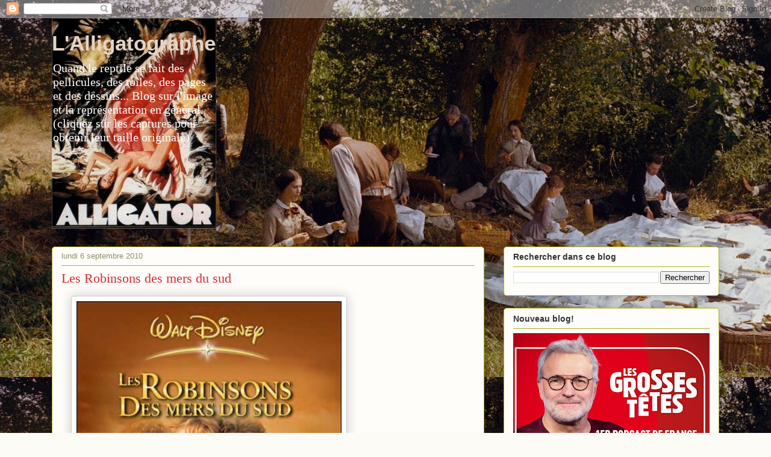

--- FILE ---
content_type: text/html; charset=UTF-8
request_url: https://alligatographe.blogspot.com/2010/09/swiss-family-robinson.html
body_size: 29982
content:
<!DOCTYPE html>
<html class='v2' dir='ltr' lang='fr'>
<head>
<link href='https://www.blogger.com/static/v1/widgets/335934321-css_bundle_v2.css' rel='stylesheet' type='text/css'/>
<meta content='width=1100' name='viewport'/>
<meta content='text/html; charset=UTF-8' http-equiv='Content-Type'/>
<meta content='blogger' name='generator'/>
<link href='https://alligatographe.blogspot.com/favicon.ico' rel='icon' type='image/x-icon'/>
<link href='http://alligatographe.blogspot.com/2010/09/swiss-family-robinson.html' rel='canonical'/>
<link rel="alternate" type="application/atom+xml" title="L&#39;Alligatographe - Atom" href="https://alligatographe.blogspot.com/feeds/posts/default" />
<link rel="alternate" type="application/rss+xml" title="L&#39;Alligatographe - RSS" href="https://alligatographe.blogspot.com/feeds/posts/default?alt=rss" />
<link rel="service.post" type="application/atom+xml" title="L&#39;Alligatographe - Atom" href="https://www.blogger.com/feeds/3901660496327407839/posts/default" />

<link rel="alternate" type="application/atom+xml" title="L&#39;Alligatographe - Atom" href="https://alligatographe.blogspot.com/feeds/9217023788573101293/comments/default" />
<!--Can't find substitution for tag [blog.ieCssRetrofitLinks]-->
<link href='https://blogger.googleusercontent.com/img/b/R29vZ2xl/AVvXsEi06Htp8cVepHUyKEa6noFGS0IISZM2JUAsIvEeLV6EGvChViGP6QGiP_KS6AeX48DxvK_JNmVtZBEDHy_elhvKLUbMVyL-tqzTCzAv0PuIHoNGINChQRhbUpLSX03dpEPoJjYsinUc5UAE/s640/robinsons+00.jpg' rel='image_src'/>
<meta content='http://alligatographe.blogspot.com/2010/09/swiss-family-robinson.html' property='og:url'/>
<meta content='Les Robinsons des mers du sud' property='og:title'/>
<meta content='  1960  Titre original : Swiss family Robinson  alias : Les Robinsons des mers du sud   Cinéaste : Ken Annakin  Comédiens : John Mills  - Do...' property='og:description'/>
<meta content='https://blogger.googleusercontent.com/img/b/R29vZ2xl/AVvXsEi06Htp8cVepHUyKEa6noFGS0IISZM2JUAsIvEeLV6EGvChViGP6QGiP_KS6AeX48DxvK_JNmVtZBEDHy_elhvKLUbMVyL-tqzTCzAv0PuIHoNGINChQRhbUpLSX03dpEPoJjYsinUc5UAE/w1200-h630-p-k-no-nu/robinsons+00.jpg' property='og:image'/>
<title>L'Alligatographe: Les Robinsons des mers du sud</title>
<style id='page-skin-1' type='text/css'><!--
/*
-----------------------------------------------
Blogger Template Style
Name:     Awesome Inc.
Designer: Tina Chen
URL:      tinachen.org
----------------------------------------------- */
/* Content
----------------------------------------------- */
body {
font: normal normal 16px 'Times New Roman', Times, FreeSerif, serif;
color: #333333;
background: #fcfbf5 url(https://4.bp.blogspot.com/-J1bsDnC-LkI/XAvCzLfqxyI/AAAAAAABH_U/Z0x6VxVGNyU5XDNx5hYBBEjeLKeHUM41gCLcBGAs/s1600/guerpard%2B10.jpg) repeat scroll top left;
}
html body .content-outer {
min-width: 0;
max-width: 100%;
width: 100%;
}
a:link {
text-decoration: none;
color: #d52a33;
}
a:visited {
text-decoration: none;
color: #7d181e;
}
a:hover {
text-decoration: underline;
color: #d52a33;
}
.body-fauxcolumn-outer .cap-top {
position: absolute;
z-index: 1;
height: 276px;
width: 100%;
background: transparent none repeat-x scroll top left;
_background-image: none;
}
/* Columns
----------------------------------------------- */
.content-inner {
padding: 0;
}
.header-inner .section {
margin: 0 16px;
}
.tabs-inner .section {
margin: 0 16px;
}
.main-inner {
padding-top: 30px;
}
.main-inner .column-center-inner,
.main-inner .column-left-inner,
.main-inner .column-right-inner {
padding: 0 5px;
}
*+html body .main-inner .column-center-inner {
margin-top: -30px;
}
#layout .main-inner .column-center-inner {
margin-top: 0;
}
/* Header
----------------------------------------------- */
.header-outer {
margin: 0 0 0 0;
background: transparent none repeat scroll 0 0;
}
.Header h1 {
font: normal bold 35px Impact, sans-serif;
color: #e5d4c3;
text-shadow: 0 0 -1px #000000;
}
.Header h1 a {
color: #e5d4c3;
}
.Header .description {
font: normal normal 20px Georgia, Utopia, 'Palatino Linotype', Palatino, serif;
color: #ffffff;
}
.header-inner .Header .titlewrapper,
.header-inner .Header .descriptionwrapper {
padding-left: 0;
padding-right: 0;
margin-bottom: 0;
}
.header-inner .Header .titlewrapper {
padding-top: 22px;
}
/* Tabs
----------------------------------------------- */
.tabs-outer {
overflow: hidden;
position: relative;
background: #b3ca88 url(//www.blogblog.com/1kt/awesomeinc/tabs_gradient_light.png) repeat scroll 0 0;
}
#layout .tabs-outer {
overflow: visible;
}
.tabs-cap-top, .tabs-cap-bottom {
position: absolute;
width: 100%;
border-top: 1px solid #908d6a;
}
.tabs-cap-bottom {
bottom: 0;
}
.tabs-inner .widget li a {
display: inline-block;
margin: 0;
padding: .6em 1.5em;
font: normal normal 13px Arial, Tahoma, Helvetica, FreeSans, sans-serif;
color: #333333;
border-top: 1px solid #908d6a;
border-bottom: 1px solid #908d6a;
border-left: 1px solid #908d6a;
height: 16px;
line-height: 16px;
}
.tabs-inner .widget li:last-child a {
border-right: 1px solid #908d6a;
}
.tabs-inner .widget li.selected a, .tabs-inner .widget li a:hover {
background: #63704b url(//www.blogblog.com/1kt/awesomeinc/tabs_gradient_light.png) repeat-x scroll 0 -100px;
color: #ffffff;
}
/* Headings
----------------------------------------------- */
h2 {
font: normal bold 14px Arial, Tahoma, Helvetica, FreeSans, sans-serif;
color: #333333;
}
/* Widgets
----------------------------------------------- */
.main-inner .section {
margin: 0 27px;
padding: 0;
}
.main-inner .column-left-outer,
.main-inner .column-right-outer {
margin-top: 0;
}
#layout .main-inner .column-left-outer,
#layout .main-inner .column-right-outer {
margin-top: 0;
}
.main-inner .column-left-inner,
.main-inner .column-right-inner {
background: transparent none repeat 0 0;
-moz-box-shadow: 0 0 0 rgba(0, 0, 0, .2);
-webkit-box-shadow: 0 0 0 rgba(0, 0, 0, .2);
-goog-ms-box-shadow: 0 0 0 rgba(0, 0, 0, .2);
box-shadow: 0 0 0 rgba(0, 0, 0, .2);
-moz-border-radius: 5px;
-webkit-border-radius: 5px;
-goog-ms-border-radius: 5px;
border-radius: 5px;
}
#layout .main-inner .column-left-inner,
#layout .main-inner .column-right-inner {
margin-top: 0;
}
.sidebar .widget {
font: normal normal 14px Arial, Tahoma, Helvetica, FreeSans, sans-serif;
color: #333333;
}
.sidebar .widget a:link {
color: #d52a33;
}
.sidebar .widget a:visited {
color: #7d181e;
}
.sidebar .widget a:hover {
color: #d52a33;
}
.sidebar .widget h2 {
text-shadow: 0 0 -1px #000000;
}
.main-inner .widget {
background-color: #fefdfa;
border: 1px solid #aab123;
padding: 0 15px 15px;
margin: 20px -16px;
-moz-box-shadow: 0 0 20px rgba(0, 0, 0, .2);
-webkit-box-shadow: 0 0 20px rgba(0, 0, 0, .2);
-goog-ms-box-shadow: 0 0 20px rgba(0, 0, 0, .2);
box-shadow: 0 0 20px rgba(0, 0, 0, .2);
-moz-border-radius: 5px;
-webkit-border-radius: 5px;
-goog-ms-border-radius: 5px;
border-radius: 5px;
}
.main-inner .widget h2 {
margin: 0 -0;
padding: .6em 0 .5em;
border-bottom: 1px solid transparent;
}
.footer-inner .widget h2 {
padding: 0 0 .4em;
border-bottom: 1px solid transparent;
}
.main-inner .widget h2 + div, .footer-inner .widget h2 + div {
border-top: 1px solid #aab123;
padding-top: 8px;
}
.main-inner .widget .widget-content {
margin: 0 -0;
padding: 7px 0 0;
}
.main-inner .widget ul, .main-inner .widget #ArchiveList ul.flat {
margin: -8px -15px 0;
padding: 0;
list-style: none;
}
.main-inner .widget #ArchiveList {
margin: -8px 0 0;
}
.main-inner .widget ul li, .main-inner .widget #ArchiveList ul.flat li {
padding: .5em 15px;
text-indent: 0;
color: #666666;
border-top: 0 solid #aab123;
border-bottom: 1px solid transparent;
}
.main-inner .widget #ArchiveList ul li {
padding-top: .25em;
padding-bottom: .25em;
}
.main-inner .widget ul li:first-child, .main-inner .widget #ArchiveList ul.flat li:first-child {
border-top: none;
}
.main-inner .widget ul li:last-child, .main-inner .widget #ArchiveList ul.flat li:last-child {
border-bottom: none;
}
.post-body {
position: relative;
}
.main-inner .widget .post-body ul {
padding: 0 2.5em;
margin: .5em 0;
list-style: disc;
}
.main-inner .widget .post-body ul li {
padding: 0.25em 0;
margin-bottom: .25em;
color: #333333;
border: none;
}
.footer-inner .widget ul {
padding: 0;
list-style: none;
}
.widget .zippy {
color: #666666;
}
/* Posts
----------------------------------------------- */
body .main-inner .Blog {
padding: 0;
margin-bottom: 1em;
background-color: transparent;
border: none;
-moz-box-shadow: 0 0 0 rgba(0, 0, 0, 0);
-webkit-box-shadow: 0 0 0 rgba(0, 0, 0, 0);
-goog-ms-box-shadow: 0 0 0 rgba(0, 0, 0, 0);
box-shadow: 0 0 0 rgba(0, 0, 0, 0);
}
.main-inner .section:last-child .Blog:last-child {
padding: 0;
margin-bottom: 1em;
}
.main-inner .widget h2.date-header {
margin: 0 -15px 1px;
padding: 0 0 0 0;
font: normal normal 13px Arial, Tahoma, Helvetica, FreeSans, sans-serif;
color: #908d6a;
background: transparent none no-repeat scroll top left;
border-top: 0 solid #aab123;
border-bottom: 1px solid transparent;
-moz-border-radius-topleft: 0;
-moz-border-radius-topright: 0;
-webkit-border-top-left-radius: 0;
-webkit-border-top-right-radius: 0;
border-top-left-radius: 0;
border-top-right-radius: 0;
position: static;
bottom: 100%;
right: 15px;
text-shadow: 0 0 -1px #000000;
}
.main-inner .widget h2.date-header span {
font: normal normal 13px Arial, Tahoma, Helvetica, FreeSans, sans-serif;
display: block;
padding: .5em 15px;
border-left: 0 solid #aab123;
border-right: 0 solid #aab123;
}
.date-outer {
position: relative;
margin: 30px 0 20px;
padding: 0 15px;
background-color: #fefdfa;
border: 1px solid #aab123;
-moz-box-shadow: 0 0 20px rgba(0, 0, 0, .2);
-webkit-box-shadow: 0 0 20px rgba(0, 0, 0, .2);
-goog-ms-box-shadow: 0 0 20px rgba(0, 0, 0, .2);
box-shadow: 0 0 20px rgba(0, 0, 0, .2);
-moz-border-radius: 5px;
-webkit-border-radius: 5px;
-goog-ms-border-radius: 5px;
border-radius: 5px;
}
.date-outer:first-child {
margin-top: 0;
}
.date-outer:last-child {
margin-bottom: 20px;
-moz-border-radius-bottomleft: 5px;
-moz-border-radius-bottomright: 5px;
-webkit-border-bottom-left-radius: 5px;
-webkit-border-bottom-right-radius: 5px;
-goog-ms-border-bottom-left-radius: 5px;
-goog-ms-border-bottom-right-radius: 5px;
border-bottom-left-radius: 5px;
border-bottom-right-radius: 5px;
}
.date-posts {
margin: 0 -0;
padding: 0 0;
clear: both;
}
.post-outer, .inline-ad {
border-top: 1px solid #aab123;
margin: 0 -0;
padding: 15px 0;
}
.post-outer {
padding-bottom: 10px;
}
.post-outer:first-child {
padding-top: 0;
border-top: none;
}
.post-outer:last-child, .inline-ad:last-child {
border-bottom: none;
}
.post-body {
position: relative;
}
.post-body img {
padding: 8px;
background: #ffffff;
border: 1px solid #cccccc;
-moz-box-shadow: 0 0 20px rgba(0, 0, 0, .2);
-webkit-box-shadow: 0 0 20px rgba(0, 0, 0, .2);
box-shadow: 0 0 20px rgba(0, 0, 0, .2);
-moz-border-radius: 5px;
-webkit-border-radius: 5px;
border-radius: 5px;
}
h3.post-title, h4 {
font: normal normal 22px Georgia, Utopia, 'Palatino Linotype', Palatino, serif;
color: #d52a33;
}
h3.post-title a {
font: normal normal 22px Georgia, Utopia, 'Palatino Linotype', Palatino, serif;
color: #d52a33;
}
h3.post-title a:hover {
color: #d52a33;
text-decoration: underline;
}
.post-header {
margin: 0 0 1em;
}
.post-body {
line-height: 1.4;
}
.post-outer h2 {
color: #333333;
}
.post-footer {
margin: 1.5em 0 0;
}
#blog-pager {
padding: 15px;
font-size: 120%;
background-color: #fefdfa;
border: 1px solid #aab123;
-moz-box-shadow: 0 0 20px rgba(0, 0, 0, .2);
-webkit-box-shadow: 0 0 20px rgba(0, 0, 0, .2);
-goog-ms-box-shadow: 0 0 20px rgba(0, 0, 0, .2);
box-shadow: 0 0 20px rgba(0, 0, 0, .2);
-moz-border-radius: 5px;
-webkit-border-radius: 5px;
-goog-ms-border-radius: 5px;
border-radius: 5px;
-moz-border-radius-topleft: 5px;
-moz-border-radius-topright: 5px;
-webkit-border-top-left-radius: 5px;
-webkit-border-top-right-radius: 5px;
-goog-ms-border-top-left-radius: 5px;
-goog-ms-border-top-right-radius: 5px;
border-top-left-radius: 5px;
border-top-right-radius-topright: 5px;
margin-top: 1em;
}
.blog-feeds, .post-feeds {
margin: 1em 0;
text-align: center;
color: #333333;
}
.blog-feeds a, .post-feeds a {
color: #d52a33;
}
.blog-feeds a:visited, .post-feeds a:visited {
color: #7d181e;
}
.blog-feeds a:hover, .post-feeds a:hover {
color: #d52a33;
}
.post-outer .comments {
margin-top: 2em;
}
/* Comments
----------------------------------------------- */
.comments .comments-content .icon.blog-author {
background-repeat: no-repeat;
background-image: url([data-uri]);
}
.comments .comments-content .loadmore a {
border-top: 1px solid #908d6a;
border-bottom: 1px solid #908d6a;
}
.comments .continue {
border-top: 2px solid #908d6a;
}
/* Footer
----------------------------------------------- */
.footer-outer {
margin: -20px 0 -1px;
padding: 20px 0 0;
color: #333333;
overflow: hidden;
}
.footer-fauxborder-left {
border-top: 1px solid #aab123;
background: #fefdfa none repeat scroll 0 0;
-moz-box-shadow: 0 0 20px rgba(0, 0, 0, .2);
-webkit-box-shadow: 0 0 20px rgba(0, 0, 0, .2);
-goog-ms-box-shadow: 0 0 20px rgba(0, 0, 0, .2);
box-shadow: 0 0 20px rgba(0, 0, 0, .2);
margin: 0 -20px;
}
/* Mobile
----------------------------------------------- */
body.mobile {
background-size: auto;
}
.mobile .body-fauxcolumn-outer {
background: transparent none repeat scroll top left;
}
*+html body.mobile .main-inner .column-center-inner {
margin-top: 0;
}
.mobile .main-inner .widget {
padding: 0 0 15px;
}
.mobile .main-inner .widget h2 + div,
.mobile .footer-inner .widget h2 + div {
border-top: none;
padding-top: 0;
}
.mobile .footer-inner .widget h2 {
padding: 0.5em 0;
border-bottom: none;
}
.mobile .main-inner .widget .widget-content {
margin: 0;
padding: 7px 0 0;
}
.mobile .main-inner .widget ul,
.mobile .main-inner .widget #ArchiveList ul.flat {
margin: 0 -15px 0;
}
.mobile .main-inner .widget h2.date-header {
right: 0;
}
.mobile .date-header span {
padding: 0.4em 0;
}
.mobile .date-outer:first-child {
margin-bottom: 0;
border: 1px solid #aab123;
-moz-border-radius-topleft: 5px;
-moz-border-radius-topright: 5px;
-webkit-border-top-left-radius: 5px;
-webkit-border-top-right-radius: 5px;
-goog-ms-border-top-left-radius: 5px;
-goog-ms-border-top-right-radius: 5px;
border-top-left-radius: 5px;
border-top-right-radius: 5px;
}
.mobile .date-outer {
border-color: #aab123;
border-width: 0 1px 1px;
}
.mobile .date-outer:last-child {
margin-bottom: 0;
}
.mobile .main-inner {
padding: 0;
}
.mobile .header-inner .section {
margin: 0;
}
.mobile .post-outer, .mobile .inline-ad {
padding: 5px 0;
}
.mobile .tabs-inner .section {
margin: 0 10px;
}
.mobile .main-inner .widget h2 {
margin: 0;
padding: 0;
}
.mobile .main-inner .widget h2.date-header span {
padding: 0;
}
.mobile .main-inner .widget .widget-content {
margin: 0;
padding: 7px 0 0;
}
.mobile #blog-pager {
border: 1px solid transparent;
background: #fefdfa none repeat scroll 0 0;
}
.mobile .main-inner .column-left-inner,
.mobile .main-inner .column-right-inner {
background: transparent none repeat 0 0;
-moz-box-shadow: none;
-webkit-box-shadow: none;
-goog-ms-box-shadow: none;
box-shadow: none;
}
.mobile .date-posts {
margin: 0;
padding: 0;
}
.mobile .footer-fauxborder-left {
margin: 0;
border-top: inherit;
}
.mobile .main-inner .section:last-child .Blog:last-child {
margin-bottom: 0;
}
.mobile-index-contents {
color: #333333;
}
.mobile .mobile-link-button {
background: #d52a33 url(//www.blogblog.com/1kt/awesomeinc/tabs_gradient_light.png) repeat scroll 0 0;
}
.mobile-link-button a:link, .mobile-link-button a:visited {
color: #ffffff;
}
.mobile .tabs-inner .PageList .widget-content {
background: transparent;
border-top: 1px solid;
border-color: #908d6a;
color: #333333;
}
.mobile .tabs-inner .PageList .widget-content .pagelist-arrow {
border-left: 1px solid #908d6a;
}

--></style>
<style id='template-skin-1' type='text/css'><!--
body {
min-width: 1140px;
}
.content-outer, .content-fauxcolumn-outer, .region-inner {
min-width: 1140px;
max-width: 1140px;
_width: 1140px;
}
.main-inner .columns {
padding-left: 0px;
padding-right: 390px;
}
.main-inner .fauxcolumn-center-outer {
left: 0px;
right: 390px;
/* IE6 does not respect left and right together */
_width: expression(this.parentNode.offsetWidth -
parseInt("0px") -
parseInt("390px") + 'px');
}
.main-inner .fauxcolumn-left-outer {
width: 0px;
}
.main-inner .fauxcolumn-right-outer {
width: 390px;
}
.main-inner .column-left-outer {
width: 0px;
right: 100%;
margin-left: -0px;
}
.main-inner .column-right-outer {
width: 390px;
margin-right: -390px;
}
#layout {
min-width: 0;
}
#layout .content-outer {
min-width: 0;
width: 800px;
}
#layout .region-inner {
min-width: 0;
width: auto;
}
body#layout div.add_widget {
padding: 8px;
}
body#layout div.add_widget a {
margin-left: 32px;
}
--></style>
<style>
    body {background-image:url(https\:\/\/4.bp.blogspot.com\/-J1bsDnC-LkI\/XAvCzLfqxyI\/AAAAAAABH_U\/Z0x6VxVGNyU5XDNx5hYBBEjeLKeHUM41gCLcBGAs\/s1600\/guerpard%2B10.jpg);}
    
@media (max-width: 200px) { body {background-image:url(https\:\/\/4.bp.blogspot.com\/-J1bsDnC-LkI\/XAvCzLfqxyI\/AAAAAAABH_U\/Z0x6VxVGNyU5XDNx5hYBBEjeLKeHUM41gCLcBGAs\/w200\/guerpard%2B10.jpg);}}
@media (max-width: 400px) and (min-width: 201px) { body {background-image:url(https\:\/\/4.bp.blogspot.com\/-J1bsDnC-LkI\/XAvCzLfqxyI\/AAAAAAABH_U\/Z0x6VxVGNyU5XDNx5hYBBEjeLKeHUM41gCLcBGAs\/w400\/guerpard%2B10.jpg);}}
@media (max-width: 800px) and (min-width: 401px) { body {background-image:url(https\:\/\/4.bp.blogspot.com\/-J1bsDnC-LkI\/XAvCzLfqxyI\/AAAAAAABH_U\/Z0x6VxVGNyU5XDNx5hYBBEjeLKeHUM41gCLcBGAs\/w800\/guerpard%2B10.jpg);}}
@media (max-width: 1200px) and (min-width: 801px) { body {background-image:url(https\:\/\/4.bp.blogspot.com\/-J1bsDnC-LkI\/XAvCzLfqxyI\/AAAAAAABH_U\/Z0x6VxVGNyU5XDNx5hYBBEjeLKeHUM41gCLcBGAs\/w1200\/guerpard%2B10.jpg);}}
/* Last tag covers anything over one higher than the previous max-size cap. */
@media (min-width: 1201px) { body {background-image:url(https\:\/\/4.bp.blogspot.com\/-J1bsDnC-LkI\/XAvCzLfqxyI\/AAAAAAABH_U\/Z0x6VxVGNyU5XDNx5hYBBEjeLKeHUM41gCLcBGAs\/w1600\/guerpard%2B10.jpg);}}
  </style>
<link href='https://www.blogger.com/dyn-css/authorization.css?targetBlogID=3901660496327407839&amp;zx=d48c6cb1-2939-4c58-b982-2b2202770189' media='none' onload='if(media!=&#39;all&#39;)media=&#39;all&#39;' rel='stylesheet'/><noscript><link href='https://www.blogger.com/dyn-css/authorization.css?targetBlogID=3901660496327407839&amp;zx=d48c6cb1-2939-4c58-b982-2b2202770189' rel='stylesheet'/></noscript>
<meta name='google-adsense-platform-account' content='ca-host-pub-1556223355139109'/>
<meta name='google-adsense-platform-domain' content='blogspot.com'/>

<!-- data-ad-client=ca-pub-7743188696205472 -->

</head>
<body class='loading variant-renewable'>
<div class='navbar section' id='navbar' name='Navbar'><div class='widget Navbar' data-version='1' id='Navbar1'><script type="text/javascript">
    function setAttributeOnload(object, attribute, val) {
      if(window.addEventListener) {
        window.addEventListener('load',
          function(){ object[attribute] = val; }, false);
      } else {
        window.attachEvent('onload', function(){ object[attribute] = val; });
      }
    }
  </script>
<div id="navbar-iframe-container"></div>
<script type="text/javascript" src="https://apis.google.com/js/platform.js"></script>
<script type="text/javascript">
      gapi.load("gapi.iframes:gapi.iframes.style.bubble", function() {
        if (gapi.iframes && gapi.iframes.getContext) {
          gapi.iframes.getContext().openChild({
              url: 'https://www.blogger.com/navbar/3901660496327407839?po\x3d9217023788573101293\x26origin\x3dhttps://alligatographe.blogspot.com',
              where: document.getElementById("navbar-iframe-container"),
              id: "navbar-iframe"
          });
        }
      });
    </script><script type="text/javascript">
(function() {
var script = document.createElement('script');
script.type = 'text/javascript';
script.src = '//pagead2.googlesyndication.com/pagead/js/google_top_exp.js';
var head = document.getElementsByTagName('head')[0];
if (head) {
head.appendChild(script);
}})();
</script>
</div></div>
<div class='body-fauxcolumns'>
<div class='fauxcolumn-outer body-fauxcolumn-outer'>
<div class='cap-top'>
<div class='cap-left'></div>
<div class='cap-right'></div>
</div>
<div class='fauxborder-left'>
<div class='fauxborder-right'></div>
<div class='fauxcolumn-inner'>
</div>
</div>
<div class='cap-bottom'>
<div class='cap-left'></div>
<div class='cap-right'></div>
</div>
</div>
</div>
<div class='content'>
<div class='content-fauxcolumns'>
<div class='fauxcolumn-outer content-fauxcolumn-outer'>
<div class='cap-top'>
<div class='cap-left'></div>
<div class='cap-right'></div>
</div>
<div class='fauxborder-left'>
<div class='fauxborder-right'></div>
<div class='fauxcolumn-inner'>
</div>
</div>
<div class='cap-bottom'>
<div class='cap-left'></div>
<div class='cap-right'></div>
</div>
</div>
</div>
<div class='content-outer'>
<div class='content-cap-top cap-top'>
<div class='cap-left'></div>
<div class='cap-right'></div>
</div>
<div class='fauxborder-left content-fauxborder-left'>
<div class='fauxborder-right content-fauxborder-right'></div>
<div class='content-inner'>
<header>
<div class='header-outer'>
<div class='header-cap-top cap-top'>
<div class='cap-left'></div>
<div class='cap-right'></div>
</div>
<div class='fauxborder-left header-fauxborder-left'>
<div class='fauxborder-right header-fauxborder-right'></div>
<div class='region-inner header-inner'>
<div class='header section' id='header' name='En-tête'><div class='widget Header' data-version='1' id='Header1'>
<div id='header-inner' style='background-image: url("https://blogger.googleusercontent.com/img/b/R29vZ2xl/AVvXsEgNQB73d5pZUrjc3_bypLWJUWNAQVbYn6D8w-JB4-LzSLstBIuChF_l8qtohfZOgzzBSvNhZNtx0jUnIPvC0uCEGdqLp1-oQ0SWumdX1w2PaBc1hE2JOWeLXRa5IyF3vBdLfv7KgqOHXX9P/s1600/alligator+4.jpg"); background-position: left; width: 273px; min-height: 350px; _height: 350px; background-repeat: no-repeat; '>
<div class='titlewrapper' style='background: transparent'>
<h1 class='title' style='background: transparent; border-width: 0px'>
<a href='https://alligatographe.blogspot.com/'>
L'Alligatographe
</a>
</h1>
</div>
<div class='descriptionwrapper'>
<p class='description'><span>Quand le reptile se fait des pellicules, des toiles, des pages et des dessins... Blog sur l'image et la représentation en général.

(cliquez sur les captures pour obtenir leur taille originale)</span></p>
</div>
</div>
</div></div>
</div>
</div>
<div class='header-cap-bottom cap-bottom'>
<div class='cap-left'></div>
<div class='cap-right'></div>
</div>
</div>
</header>
<div class='tabs-outer'>
<div class='tabs-cap-top cap-top'>
<div class='cap-left'></div>
<div class='cap-right'></div>
</div>
<div class='fauxborder-left tabs-fauxborder-left'>
<div class='fauxborder-right tabs-fauxborder-right'></div>
<div class='region-inner tabs-inner'>
<div class='tabs no-items section' id='crosscol' name='Toutes les colonnes'></div>
<div class='tabs no-items section' id='crosscol-overflow' name='Cross-Column 2'></div>
</div>
</div>
<div class='tabs-cap-bottom cap-bottom'>
<div class='cap-left'></div>
<div class='cap-right'></div>
</div>
</div>
<div class='main-outer'>
<div class='main-cap-top cap-top'>
<div class='cap-left'></div>
<div class='cap-right'></div>
</div>
<div class='fauxborder-left main-fauxborder-left'>
<div class='fauxborder-right main-fauxborder-right'></div>
<div class='region-inner main-inner'>
<div class='columns fauxcolumns'>
<div class='fauxcolumn-outer fauxcolumn-center-outer'>
<div class='cap-top'>
<div class='cap-left'></div>
<div class='cap-right'></div>
</div>
<div class='fauxborder-left'>
<div class='fauxborder-right'></div>
<div class='fauxcolumn-inner'>
</div>
</div>
<div class='cap-bottom'>
<div class='cap-left'></div>
<div class='cap-right'></div>
</div>
</div>
<div class='fauxcolumn-outer fauxcolumn-left-outer'>
<div class='cap-top'>
<div class='cap-left'></div>
<div class='cap-right'></div>
</div>
<div class='fauxborder-left'>
<div class='fauxborder-right'></div>
<div class='fauxcolumn-inner'>
</div>
</div>
<div class='cap-bottom'>
<div class='cap-left'></div>
<div class='cap-right'></div>
</div>
</div>
<div class='fauxcolumn-outer fauxcolumn-right-outer'>
<div class='cap-top'>
<div class='cap-left'></div>
<div class='cap-right'></div>
</div>
<div class='fauxborder-left'>
<div class='fauxborder-right'></div>
<div class='fauxcolumn-inner'>
</div>
</div>
<div class='cap-bottom'>
<div class='cap-left'></div>
<div class='cap-right'></div>
</div>
</div>
<!-- corrects IE6 width calculation -->
<div class='columns-inner'>
<div class='column-center-outer'>
<div class='column-center-inner'>
<div class='main section' id='main' name='Principal'><div class='widget Blog' data-version='1' id='Blog1'>
<div class='blog-posts hfeed'>

          <div class="date-outer">
        
<h2 class='date-header'><span>lundi 6 septembre 2010</span></h2>

          <div class="date-posts">
        
<div class='post-outer'>
<div class='post hentry uncustomized-post-template' itemprop='blogPost' itemscope='itemscope' itemtype='http://schema.org/BlogPosting'>
<meta content='https://blogger.googleusercontent.com/img/b/R29vZ2xl/AVvXsEi06Htp8cVepHUyKEa6noFGS0IISZM2JUAsIvEeLV6EGvChViGP6QGiP_KS6AeX48DxvK_JNmVtZBEDHy_elhvKLUbMVyL-tqzTCzAv0PuIHoNGINChQRhbUpLSX03dpEPoJjYsinUc5UAE/s640/robinsons+00.jpg' itemprop='image_url'/>
<meta content='3901660496327407839' itemprop='blogId'/>
<meta content='9217023788573101293' itemprop='postId'/>
<a name='9217023788573101293'></a>
<h3 class='post-title entry-title' itemprop='name'>
Les Robinsons des mers du sud
</h3>
<div class='post-header'>
<div class='post-header-line-1'></div>
</div>
<div class='post-body entry-content' id='post-body-9217023788573101293' itemprop='description articleBody'>
<a href="https://blogger.googleusercontent.com/img/b/R29vZ2xl/AVvXsEi06Htp8cVepHUyKEa6noFGS0IISZM2JUAsIvEeLV6EGvChViGP6QGiP_KS6AeX48DxvK_JNmVtZBEDHy_elhvKLUbMVyL-tqzTCzAv0PuIHoNGINChQRhbUpLSX03dpEPoJjYsinUc5UAE/s1600/robinsons+00.jpg" imageanchor="1" style="margin-left: 1em; margin-right: 1em; text-align: center;"><img border="0" height="640" src="https://blogger.googleusercontent.com/img/b/R29vZ2xl/AVvXsEi06Htp8cVepHUyKEa6noFGS0IISZM2JUAsIvEeLV6EGvChViGP6QGiP_KS6AeX48DxvK_JNmVtZBEDHy_elhvKLUbMVyL-tqzTCzAv0PuIHoNGINChQRhbUpLSX03dpEPoJjYsinUc5UAE/s640/robinsons+00.jpg" width="440" /></a><br />
<br />
1960<br />
<b>Titre original : <span style="color: red;">Swiss family Robinson</span></b><br />
alias : <span style="font-weight: bold;">Les Robinsons des mers du sud</span><br />
<br />
<span style="font-weight: bold;">Cinéaste</span>: <a href="http://www.cineprofil.com/index.php?page=rechfilms&amp;mode=rapide&amp;critere=real&amp;requete=Ken%20Annakin">Ken Annakin</a><br />
<span style="font-weight: bold;">Comédiens</span>: <a href="http://www.cineprofil.com/index.php?page=rechfilms&amp;mode=rapide&amp;critere=acteur&amp;requete=John%20Mills">John Mills</a> - <a href="http://www.cineprofil.com/index.php?page=rechfilms&amp;mode=rapide&amp;critere=acteur&amp;requete=Dorothy%20McGuire">Dorothy McGuire</a> - <a href="http://www.cineprofil.com/index.php?page=rechfilms&amp;mode=rapide&amp;critere=acteur&amp;requete=Janet%20Munro">Janet Munro</a> - <a href="http://www.cineprofil.com/index.php?page=rechfilms&amp;mode=rapide&amp;critere=acteur&amp;requete=James%20MacArthur">James MacArthur</a><br />
<br />
<a href="http://akas.imdb.com/title/tt0054357/"><span style="font-weight: bold;">Notice Imdb</span></a><br />
<br />
<span style="font-style: italic;">Vu sur le net</span><br />
<iframe frameborder="0" marginheight="0" marginwidth="0" scrolling="no" src="http://rcm-fr.amazon.fr/e/cm?t=alligatograph-21&amp;o=8&amp;p=8&amp;l=as1&amp;asins=B00015M8HM&amp;ref=tf_til&amp;fc1=000000&amp;IS2=1&amp;lt1=_blank&amp;m=amazon&amp;lc1=0000FF&amp;bc1=000000&amp;bg1=FFFFFF&amp;f=ifr" style="height: 240px; width: 120px;"></iframe><iframe frameborder="0" marginheight="0" marginwidth="0" scrolling="no" src="//ws-na.amazon-adsystem.com/widgets/q?ServiceVersion=20070822&amp;OneJS=1&amp;Operation=GetAdHtml&amp;MarketPlace=US&amp;source=ac&amp;ref=tf_til&amp;ad_type=product_link&amp;tracking_id=alligatograph-20&amp;marketplace=amazon&amp;region=US&amp;placement=B003YBT576&amp;asins=B003YBT576&amp;linkId=R3W2RJV6DQFDGRUU&amp;show_border=true&amp;link_opens_in_new_window=true" style="height: 240px; width: 120px;"></iframe><iframe frameborder="0" marginheight="0" marginwidth="0" scrolling="no" src="//ws-na.amazon-adsystem.com/widgets/q?ServiceVersion=20070822&amp;OneJS=1&amp;Operation=GetAdHtml&amp;MarketPlace=US&amp;source=ac&amp;ref=tf_til&amp;ad_type=product_link&amp;tracking_id=alligatograph-20&amp;marketplace=amazon&amp;region=US&amp;placement=0141325305&amp;asins=0141325305&amp;linkId=GEHTMKI5FYQY3SL3&amp;show_border=true&amp;link_opens_in_new_window=true" style="height: 240px; width: 120px;"></iframe><iframe frameborder="0" marginheight="0" marginwidth="0" scrolling="no" src="//ws-na.amazon-adsystem.com/widgets/q?ServiceVersion=20070822&amp;OneJS=1&amp;Operation=GetAdHtml&amp;MarketPlace=US&amp;source=ac&amp;ref=tf_til&amp;ad_type=product_link&amp;tracking_id=alligatograph-20&amp;marketplace=amazon&amp;region=US&amp;placement=B00WRWTXV6&amp;asins=B00WRWTXV6&amp;linkId=WSB32XUA4QSRPLFK&amp;show_border=true&amp;link_opens_in_new_window=true" style="height: 240px; width: 120px;"></iframe><br />
<br />
Film d'aventure concocté par les productions <a href="http://akas.imdb.com/company/co0098836/">Disney</a> et qui revisite le  thème classique de Robinson Crusoé en y adaptant le modèle de la famille  américaine type.<br />
<a href="https://blogger.googleusercontent.com/img/b/R29vZ2xl/AVvXsEjWSlp8LGp1yv4ZXinm-czqHIZjQBA54306Rh69xPrALgQriuiGvIgi04ojfv4f1rYCWc_UekHYR7Cw2gQbdK6rF1O8BzLjWl_lHNLRrwzji6ilm1NHgvTcowi89Ngisq6snn7XBoE-kCXB/s1600/robinsons+15.jpg" imageanchor="1" style="margin-left: 1em; margin-right: 1em; text-align: center;"><img border="0" height="272" src="https://blogger.googleusercontent.com/img/b/R29vZ2xl/AVvXsEjWSlp8LGp1yv4ZXinm-czqHIZjQBA54306Rh69xPrALgQriuiGvIgi04ojfv4f1rYCWc_UekHYR7Cw2gQbdK6rF1O8BzLjWl_lHNLRrwzji6ilm1NHgvTcowi89Ngisq6snn7XBoE-kCXB/s640/robinsons+15.jpg" width="640" /></a><br />
S'ils ne sont pas américains sur le papier mais suisses (m'enfin, on me  l'a fait pas à moi!) en partance pour la Nouvelle Guinée, en bons  pionniers protestants, ces Robinsons ne dérogent pas aux règles de vie  consumériste d'une famille WASP typique des années 1960.<br />
<a href="https://blogger.googleusercontent.com/img/b/R29vZ2xl/AVvXsEiwOfcyjSd7YG6zX2XSqsXc7_HKAkhVK3prADNdjeMSdj-C7SY3H_iOYHBLmqhhWW8GieMhylNbeeuKnB29tyD9nbqVHIe4hI-9iK63jaw-7SAphqgWm29G6PAm0vRJ1ItJMCDFtVQswtUL/s1600/robinsons+04.jpg" imageanchor="1" style="margin-left: 1em; margin-right: 1em; text-align: center;"><img border="0" height="272" src="https://blogger.googleusercontent.com/img/b/R29vZ2xl/AVvXsEiwOfcyjSd7YG6zX2XSqsXc7_HKAkhVK3prADNdjeMSdj-C7SY3H_iOYHBLmqhhWW8GieMhylNbeeuKnB29tyD9nbqVHIe4hI-9iK63jaw-7SAphqgWm29G6PAm0vRJ1ItJMCDFtVQswtUL/s640/robinsons+04.jpg" width="640" /></a><br />
On n'oublie pas d'abord de faire une prière dès qu'on accoste sur la  plage de sable blanc. Très vite le soucis matérialiste de cette petite  famille se voit concrétisé par la recherche quasi immédiate de confort.  La femme au foyer laisse faire les hommes qui lui bricolent une vraie  maison dans les arbres avec cuisine, eau courante, glacière et petits  rideaux à fleur, etc. Les trente glorieuses dans toute leur splendeur.<br />
<a href="https://blogger.googleusercontent.com/img/b/R29vZ2xl/AVvXsEjXsbDQCQyMuu9JdLy7Vg6Rts1FOE28OA7IK-n5Qr-SJ7iKSvAjRURsCSUsdbi6EcB6VzWgDy7ub3YcjxL2FeZRY5Wy9EIyvkPi2Samo8MUwDSCpWbDHhuZSxRgW26RgVG1u-OlhTFmZbcn/s1600/robinsons+02.jpg" imageanchor="1" style="margin-left: 1em; margin-right: 1em; text-align: center;"><img border="0" height="272" src="https://blogger.googleusercontent.com/img/b/R29vZ2xl/AVvXsEjXsbDQCQyMuu9JdLy7Vg6Rts1FOE28OA7IK-n5Qr-SJ7iKSvAjRURsCSUsdbi6EcB6VzWgDy7ub3YcjxL2FeZRY5Wy9EIyvkPi2Samo8MUwDSCpWbDHhuZSxRgW26RgVG1u-OlhTFmZbcn/s640/robinsons+02.jpg" width="640" /></a><br />
Le soucis de crédibilité n'est apparemment pas à l'ordre du jour. Les  Robinsons ne le sont qu'en apparence. Le film a plutôt des airs de  camping. Point question de survie ici : le séjour semble au contraire un  avant-goût de paradis.<br />
<a href="https://blogger.googleusercontent.com/img/b/R29vZ2xl/AVvXsEi2jFi_B4gs69ld8JTuRgzBOEcg87pMMGQzs1eJk7U5K6w3gLwROj1rvS60MbrAJN9xZiOexnPdeasoKcfemPUx381qg7wYkSkayNZjd1HNmikYnTBvHxQA7eWJNZ9cH9vzGTlfKOj_XHrV/s1600/robinsons+08.jpg" imageanchor="1" style="margin-left: 1em; margin-right: 1em; text-align: center;"><img border="0" height="272" src="https://blogger.googleusercontent.com/img/b/R29vZ2xl/AVvXsEi2jFi_B4gs69ld8JTuRgzBOEcg87pMMGQzs1eJk7U5K6w3gLwROj1rvS60MbrAJN9xZiOexnPdeasoKcfemPUx381qg7wYkSkayNZjd1HNmikYnTBvHxQA7eWJNZ9cH9vzGTlfKOj_XHrV/s640/robinsons+08.jpg" width="640" /></a><br />
Si bien qu'on s'ennuie un peu, alors les scénaristes sortent quelques  périls de temps en temps : un tigre, un serpent<br />
<a href="https://blogger.googleusercontent.com/img/b/R29vZ2xl/AVvXsEisUGqxX56AReyYezZRypH4iMzMt1aVUWF7WY64AFE9GZ1O6Yrll-FiKNjLrYeUbSFeJ1pX68hSAEhisCBPzV2TSVzZaLkMtAjLGt9Y8EOZ9WcnvR4DWyKfEEihcFMkAUHP-dOHMYBtee6Q/s1600/robinsons+03.jpg" imageanchor="1" style="margin-left: 1em; margin-right: 1em; text-align: center;"><img border="0" height="272" src="https://blogger.googleusercontent.com/img/b/R29vZ2xl/AVvXsEisUGqxX56AReyYezZRypH4iMzMt1aVUWF7WY64AFE9GZ1O6Yrll-FiKNjLrYeUbSFeJ1pX68hSAEhisCBPzV2TSVzZaLkMtAjLGt9Y8EOZ9WcnvR4DWyKfEEihcFMkAUHP-dOHMYBtee6Q/s640/robinsons+03.jpg" width="640" /></a><br />
et de dangereux pirates.<br />
<a href="https://blogger.googleusercontent.com/img/b/R29vZ2xl/AVvXsEgdvCp2rvqg_1Jq0nhjWBhc3an3V9UHDPMICBDvcJJxVWA0XN3MHfuG9TfSnWeKF7GYLsSfMGKRGeD0EtdiYzhtw54Rp1IvxBc0SS7wlPLJa9mIaSQogqP-WACVdB-zsqsg2oXRqWKrKGih/s1600/robinsons+11.jpg" imageanchor="1" style="margin-left: 1em; margin-right: 1em; text-align: center;"><img border="0" height="272" src="https://blogger.googleusercontent.com/img/b/R29vZ2xl/AVvXsEgdvCp2rvqg_1Jq0nhjWBhc3an3V9UHDPMICBDvcJJxVWA0XN3MHfuG9TfSnWeKF7GYLsSfMGKRGeD0EtdiYzhtw54Rp1IvxBc0SS7wlPLJa9mIaSQogqP-WACVdB-zsqsg2oXRqWKrKGih/s640/robinsons+11.jpg" width="640" /></a><br />
Surtout ils organisent un petit voyage d'exploration autour de l'île  pour l'aîné et le cadet de la fratrie Robinson, histoire de sauver une  fille des mains des pirates et foutre la merde entre les deux frères.  Les démangeaisons du bas ventre de ces deux jeunes gens ne sont bien  évidemment pas explicites. Par contre, les dégâts qu'elles engendrent  entre les frères alimentent une bonne partie du film, sans trop de  surprise.<br />
<a href="https://blogger.googleusercontent.com/img/b/R29vZ2xl/AVvXsEjy09FV4Ygr4k_OghUqb2auym_YqIn6P60uAOnTa7xLuGuHsacvU3idYG0eTj4YXxsjR7NWh1c83y7a1gXec0yZ4vmxa1lmu7GAESdxEbp2feXUHwg-ZXoGAdfx2LTKOeZnCKQ3r4chr7ol/s1600/robinsons+16.jpg" imageanchor="1" style="margin-left: 1em; margin-right: 1em; text-align: center;"><img border="0" height="272" src="https://blogger.googleusercontent.com/img/b/R29vZ2xl/AVvXsEjy09FV4Ygr4k_OghUqb2auym_YqIn6P60uAOnTa7xLuGuHsacvU3idYG0eTj4YXxsjR7NWh1c83y7a1gXec0yZ4vmxa1lmu7GAESdxEbp2feXUHwg-ZXoGAdfx2LTKOeZnCKQ3r4chr7ol/s640/robinsons+16.jpg" width="640" /></a><br />
La production mise essentiellement sur l'exotisme carte postale,  l'ambiance de cette île pas loin d'être paradisiaque et l'aventure  colorée que vit cette famille ordinaire et très consensuelle.<br />
<a href="https://blogger.googleusercontent.com/img/b/R29vZ2xl/AVvXsEii7IrgVuQDU0BxeXDYR1OQcdCfd9ru6NTIMCWL_NtlkrKk8xnB2k4qqN5nRcTfIGBPoR6O3gN7ur9hwZuRQRDaNNf5jIZJ01ZPzD92QU80uCazjRFrK9i7Y3_ei3s_u7YuMTzl-2DbC7cK/s1600/robinsons+01.jpg" imageanchor="1" style="margin-left: 1em; margin-right: 1em; text-align: center;"><img border="0" height="272" src="https://blogger.googleusercontent.com/img/b/R29vZ2xl/AVvXsEii7IrgVuQDU0BxeXDYR1OQcdCfd9ru6NTIMCWL_NtlkrKk8xnB2k4qqN5nRcTfIGBPoR6O3gN7ur9hwZuRQRDaNNf5jIZJ01ZPzD92QU80uCazjRFrK9i7Y3_ei3s_u7YuMTzl-2DbC7cK/s640/robinsons+01.jpg" width="640" /></a><br />
Je n'ai pas non plus été particulièrement enchanté par la distribution. La mise en scène d'<a href="http://akas.imdb.com/name/nm0002175/">Annakin</a> est tout aussi plate.<br />
<a href="https://blogger.googleusercontent.com/img/b/R29vZ2xl/AVvXsEgdCp3Vc9TPFE_2pvY8CbyynEHMC09Rf2jjgJWx18UJ1suiyOYbFzt1rShAuE79haVHUuDoDnMSrEv2BiGOGxDWY0hw8lSSTgOwmkIwQ-_f3Y4VXSk545Y5vE0xXRgKs9iSqHCmZ2t3zfcD/s1600/robinsons+18.jpg" imageanchor="1" style="margin-left: 1em; margin-right: 1em; text-align: center;"><img border="0" height="272" src="https://blogger.googleusercontent.com/img/b/R29vZ2xl/AVvXsEgdCp3Vc9TPFE_2pvY8CbyynEHMC09Rf2jjgJWx18UJ1suiyOYbFzt1rShAuE79haVHUuDoDnMSrEv2BiGOGxDWY0hw8lSSTgOwmkIwQ-_f3Y4VXSk545Y5vE0xXRgKs9iSqHCmZ2t3zfcD/s640/robinsons+18.jpg" width="640" /></a><br />
En somme, un film gentillet, doux, sans mordant, ni surprise, agréable mais vite oublié.<br />
<a href="https://blogger.googleusercontent.com/img/b/R29vZ2xl/AVvXsEgz6dR9F-nSM5RXBiEjyjOtBI-jXzjmE32Y0Va6eLlZKkLZo7eJDU_7xC4A1lQnM2kSgBvuzE-DCH6LZmf3vPdVGV8JDhM8GCbpPMDvFF4eL5Sg43LMMEX4BKytlXZbRWRO0rTcBfxk6PMV/s1600/robinsons+14.jpg" imageanchor="1" style="margin-left: 1em; margin-right: 1em; text-align: center;"><img border="0" height="272" src="https://blogger.googleusercontent.com/img/b/R29vZ2xl/AVvXsEgz6dR9F-nSM5RXBiEjyjOtBI-jXzjmE32Y0Va6eLlZKkLZo7eJDU_7xC4A1lQnM2kSgBvuzE-DCH6LZmf3vPdVGV8JDhM8GCbpPMDvFF4eL5Sg43LMMEX4BKytlXZbRWRO0rTcBfxk6PMV/s640/robinsons+14.jpg" width="640" /></a><br />
<span style="font-weight: bold;">Trombi</span>:<br />
<a href="http://akas.imdb.com/name/nm0590055/" onclick="(new Image()).src=&#39;/rg/castlist/position-1/images/b.gif?link=/name/nm0590055/&#39;;">John Mills</a>:<br />
<a href="https://blogger.googleusercontent.com/img/b/R29vZ2xl/AVvXsEj-3gvQ9P-TpZV3iiYrZlCVcxPflRTPTKyxxo-GLzKouTAZ_PD09QleLyI_N2X8rVoX9OXLnsi4edMPTebm3tVNXXDlN1pkUsI7hSqyUUqrZDoiqdMF19dGHE5zC1KsBUsW3AkoB7Ip15no/s1600/robinsons+09.jpg" imageanchor="1" style="margin-left: 1em; margin-right: 1em; text-align: center;"><img border="0" height="272" src="https://blogger.googleusercontent.com/img/b/R29vZ2xl/AVvXsEj-3gvQ9P-TpZV3iiYrZlCVcxPflRTPTKyxxo-GLzKouTAZ_PD09QleLyI_N2X8rVoX9OXLnsi4edMPTebm3tVNXXDlN1pkUsI7hSqyUUqrZDoiqdMF19dGHE5zC1KsBUsW3AkoB7Ip15no/s640/robinsons+09.jpg" width="640" /></a><br />
<a href="http://akas.imdb.com/name/nm0570192/" onclick="(new Image()).src=&#39;/rg/castlist/position-2/images/b.gif?link=/name/nm0570192/&#39;;">Dorothy McGuire</a>:<br />
<a href="https://blogger.googleusercontent.com/img/b/R29vZ2xl/AVvXsEgB_TSo3sGnfMxa98PXv3uYAS9Wjjov3nGa-Mfz2zKfDmGA-q8n3kJ29HwYiEFssazPGETLHKKPtV8iUI5qHKxjQUSQiLKa81R1ov2P3HtyT4HDSRkWD683x2_EyyVB9Wl83VgVkC8e6zFT/s1600/robinsons+05.jpg" imageanchor="1" style="margin-left: 1em; margin-right: 1em; text-align: center;"><img border="0" height="272" src="https://blogger.googleusercontent.com/img/b/R29vZ2xl/AVvXsEgB_TSo3sGnfMxa98PXv3uYAS9Wjjov3nGa-Mfz2zKfDmGA-q8n3kJ29HwYiEFssazPGETLHKKPtV8iUI5qHKxjQUSQiLKa81R1ov2P3HtyT4HDSRkWD683x2_EyyVB9Wl83VgVkC8e6zFT/s640/robinsons+05.jpg" width="640" /></a><br />
<a href="http://akas.imdb.com/name/nm0531279/" onclick="(new Image()).src=&#39;/rg/castlist/position-3/images/b.gif?link=/name/nm0531279/&#39;;">James MacArthur</a>:<br />
<a href="https://blogger.googleusercontent.com/img/b/R29vZ2xl/AVvXsEhy6juzNBUK1OqFFDMANn-NIxQgZl7ElgEBB5jHreBNncm3xNrV0i9ewHmLFnOp_7Nd-yEMjQZ4TJVEZaGtEG_3eTd2O1jk7Au2kB8fblCDKc13rbXUWgPabv1opWPkruM3Wyi9-_hKsoMA/s1600/robinsons+10.jpg" imageanchor="1" style="margin-left: 1em; margin-right: 1em; text-align: center;"><img border="0" height="272" src="https://blogger.googleusercontent.com/img/b/R29vZ2xl/AVvXsEhy6juzNBUK1OqFFDMANn-NIxQgZl7ElgEBB5jHreBNncm3xNrV0i9ewHmLFnOp_7Nd-yEMjQZ4TJVEZaGtEG_3eTd2O1jk7Au2kB8fblCDKc13rbXUWgPabv1opWPkruM3Wyi9-_hKsoMA/s640/robinsons+10.jpg" width="640" /></a><br />
<a href="http://akas.imdb.com/name/nm0456565/" onclick="(new Image()).src=&#39;/rg/castlist/position-6/images/b.gif?link=/name/nm0456565/&#39;;">Tommy Kirk</a>:<br />
<a href="https://blogger.googleusercontent.com/img/b/R29vZ2xl/AVvXsEgSEqcraHUBw00cxxKXiXKX89Q2RcLn8EbmktG-B1r1Hr-lDXy_HBXI656p-JTnp2y7WQ3w3pLEZrmNPfbtvT6xx1orADb6MqvBwPwqIK2HIfLAv6wjV3PI-wDcmtfsUO20fJSaqwBKEO0U/s1600/robinsons+06.jpg" imageanchor="1" style="margin-left: 1em; margin-right: 1em; text-align: center;"><img border="0" height="272" src="https://blogger.googleusercontent.com/img/b/R29vZ2xl/AVvXsEgSEqcraHUBw00cxxKXiXKX89Q2RcLn8EbmktG-B1r1Hr-lDXy_HBXI656p-JTnp2y7WQ3w3pLEZrmNPfbtvT6xx1orADb6MqvBwPwqIK2HIfLAv6wjV3PI-wDcmtfsUO20fJSaqwBKEO0U/s640/robinsons+06.jpg" width="640" /></a><br />
<a href="http://akas.imdb.com/name/nm0613130/" onclick="(new Image()).src=&#39;/rg/castlist/position-4/images/b.gif?link=/name/nm0613130/&#39;;">Janet Munro</a>:<br />
<a href="https://blogger.googleusercontent.com/img/b/R29vZ2xl/AVvXsEhNABg6Wyb4YwQ7H64C13_vKbiHzr4pLUiy42Lxd9rOdX3FWZAk0CVGfYcKWfwQkGzedvFYrRDVUNQdZ_hPGN_TxVOsZfKkp1bPmu8JGQNapYoTrHR1O9zVhQEtUB7MlVmkCyYsBsFrjb2x/s1600/robinsons+13.jpg" imageanchor="1" style="margin-left: 1em; margin-right: 1em; text-align: center;"><img border="0" height="272" src="https://blogger.googleusercontent.com/img/b/R29vZ2xl/AVvXsEhNABg6Wyb4YwQ7H64C13_vKbiHzr4pLUiy42Lxd9rOdX3FWZAk0CVGfYcKWfwQkGzedvFYrRDVUNQdZ_hPGN_TxVOsZfKkp1bPmu8JGQNapYoTrHR1O9zVhQEtUB7MlVmkCyYsBsFrjb2x/s640/robinsons+13.jpg" width="640" /></a><br />
<a href="http://akas.imdb.com/name/nm0717374/" onclick="(new Image()).src=&#39;/rg/castlist/position-10/images/b.gif?link=/name/nm0717374/&#39;;">Milton Reid</a> et <a href="http://akas.imdb.com/name/nm0370564/" onclick="(new Image()).src=&#39;/rg/castlist/position-5/images/b.gif?link=/name/nm0370564/&#39;;">Sessue Hayakawa</a>:<br />
<a href="https://blogger.googleusercontent.com/img/b/R29vZ2xl/AVvXsEhMTT7JkNTqOn8Vix9S0s9g2TZxkZa36jQ4VY2XyHWx6glRbWf6nesd5fIRmB1Nf2Kr0RLM7Ujd-zhJLO6nnfSbxEZ9mnm_0462GReAmA_H-eT-RZccD63VNokDJKk3x9DUWWHxXUvxW6mk/s1600/robinsons+17.jpg" imageanchor="1" style="margin-left: 1em; margin-right: 1em; text-align: center;"><img border="0" height="272" src="https://blogger.googleusercontent.com/img/b/R29vZ2xl/AVvXsEhMTT7JkNTqOn8Vix9S0s9g2TZxkZa36jQ4VY2XyHWx6glRbWf6nesd5fIRmB1Nf2Kr0RLM7Ujd-zhJLO6nnfSbxEZ9mnm_0462GReAmA_H-eT-RZccD63VNokDJKk3x9DUWWHxXUvxW6mk/s640/robinsons+17.jpg" width="640" /></a><br />
<a href="http://akas.imdb.com/name/nm0662116/" onclick="(new Image()).src=&#39;/rg/castlist/position-8/images/b.gif?link=/name/nm0662116/&#39;;">Cecil Parker</a>:<br />
<a href="https://blogger.googleusercontent.com/img/b/R29vZ2xl/AVvXsEgxn5SLrSnRtCopZ1wdMaJ89EOxLp1KVVwZPeoRVPhYpvWJtvma7MbdxPJqervXw2Py8sBF6kizhdFGxDUoVP8SwwdBWrU5MGSSGQB0DqWIwm8W1GIs0i95x3tWVbXZXOT61BlJS2P8E2DF/s1600/robinsons+12.jpg" imageanchor="1" style="margin-left: 1em; margin-right: 1em; text-align: center;"><img border="0" height="272" src="https://blogger.googleusercontent.com/img/b/R29vZ2xl/AVvXsEgxn5SLrSnRtCopZ1wdMaJ89EOxLp1KVVwZPeoRVPhYpvWJtvma7MbdxPJqervXw2Py8sBF6kizhdFGxDUoVP8SwwdBWrU5MGSSGQB0DqWIwm8W1GIs0i95x3tWVbXZXOT61BlJS2P8E2DF/s640/robinsons+12.jpg" width="640" /></a><br />
<a href="http://akas.imdb.com/name/nm0002019/" onclick="(new Image()).src=&#39;/rg/castlist/position-7/images/b.gif?link=/name/nm0002019/&#39;;">Kevin Corcoran</a>:<br />
<a href="https://blogger.googleusercontent.com/img/b/R29vZ2xl/AVvXsEhrOe13LZiBYa-e87F-SyEGtQ7qiIbr5NbZxw5H8xS7sqk77EYFGTuZIb7LKY7ezsMbuZdzumg8WJjieGWmLkVz-q99tDZtIl1IGa0iSHIQR-EOEkBoyrEtc2mP4xMt1de0mP-wgZbn-jKz/s1600/robinsons+07.jpg" imageanchor="1" style="margin-left: 1em; margin-right: 1em; text-align: center;"><img border="0" height="272" src="https://blogger.googleusercontent.com/img/b/R29vZ2xl/AVvXsEhrOe13LZiBYa-e87F-SyEGtQ7qiIbr5NbZxw5H8xS7sqk77EYFGTuZIb7LKY7ezsMbuZdzumg8WJjieGWmLkVz-q99tDZtIl1IGa0iSHIQR-EOEkBoyrEtc2mP4xMt1de0mP-wgZbn-jKz/s640/robinsons+07.jpg" width="640" /></a>
<div style='clear: both;'></div>
</div>
<div class='post-footer'>
<div class='post-footer-line post-footer-line-1'>
<span class='post-author vcard'>
Publié par
<span class='fn' itemprop='author' itemscope='itemscope' itemtype='http://schema.org/Person'>
<meta content='https://www.blogger.com/profile/11816199575311204214' itemprop='url'/>
<a class='g-profile' href='https://www.blogger.com/profile/11816199575311204214' rel='author' title='author profile'>
<span itemprop='name'>Alligator</span>
</a>
</span>
</span>
<span class='post-timestamp'>
à
<meta content='http://alligatographe.blogspot.com/2010/09/swiss-family-robinson.html' itemprop='url'/>
<a class='timestamp-link' href='https://alligatographe.blogspot.com/2010/09/swiss-family-robinson.html' rel='bookmark' title='permanent link'><abbr class='published' itemprop='datePublished' title='2010-09-06T15:50:00+02:00'>15:50:00</abbr></a>
</span>
<span class='post-comment-link'>
</span>
<span class='post-icons'>
<span class='item-control blog-admin pid-46575544'>
<a href='https://www.blogger.com/post-edit.g?blogID=3901660496327407839&postID=9217023788573101293&from=pencil' title='Modifier l&#39;article'>
<img alt='' class='icon-action' height='18' src='https://resources.blogblog.com/img/icon18_edit_allbkg.gif' width='18'/>
</a>
</span>
</span>
<div class='post-share-buttons goog-inline-block'>
<a class='goog-inline-block share-button sb-email' href='https://www.blogger.com/share-post.g?blogID=3901660496327407839&postID=9217023788573101293&target=email' target='_blank' title='Envoyer par e-mail'><span class='share-button-link-text'>Envoyer par e-mail</span></a><a class='goog-inline-block share-button sb-blog' href='https://www.blogger.com/share-post.g?blogID=3901660496327407839&postID=9217023788573101293&target=blog' onclick='window.open(this.href, "_blank", "height=270,width=475"); return false;' target='_blank' title='BlogThis!'><span class='share-button-link-text'>BlogThis!</span></a><a class='goog-inline-block share-button sb-twitter' href='https://www.blogger.com/share-post.g?blogID=3901660496327407839&postID=9217023788573101293&target=twitter' target='_blank' title='Partager sur X'><span class='share-button-link-text'>Partager sur X</span></a><a class='goog-inline-block share-button sb-facebook' href='https://www.blogger.com/share-post.g?blogID=3901660496327407839&postID=9217023788573101293&target=facebook' onclick='window.open(this.href, "_blank", "height=430,width=640"); return false;' target='_blank' title='Partager sur Facebook'><span class='share-button-link-text'>Partager sur Facebook</span></a><a class='goog-inline-block share-button sb-pinterest' href='https://www.blogger.com/share-post.g?blogID=3901660496327407839&postID=9217023788573101293&target=pinterest' target='_blank' title='Partager sur Pinterest'><span class='share-button-link-text'>Partager sur Pinterest</span></a>
</div>
</div>
<div class='post-footer-line post-footer-line-2'>
<span class='post-labels'>
Libellés :
<a href='https://alligatographe.blogspot.com/search/label/aventure' rel='tag'>aventure</a>,
<a href='https://alligatographe.blogspot.com/search/label/Disney' rel='tag'>Disney</a>
</span>
</div>
<div class='post-footer-line post-footer-line-3'>
<span class='post-location'>
</span>
</div>
</div>
</div>
<div class='comments' id='comments'>
<a name='comments'></a>
<h4>Aucun commentaire:</h4>
<div id='Blog1_comments-block-wrapper'>
<dl class='avatar-comment-indent' id='comments-block'>
</dl>
</div>
<p class='comment-footer'>
<div class='comment-form'>
<a name='comment-form'></a>
<h4 id='comment-post-message'>Enregistrer un commentaire</h4>
<p>
</p>
<a href='https://www.blogger.com/comment/frame/3901660496327407839?po=9217023788573101293&hl=fr&saa=85391&origin=https://alligatographe.blogspot.com' id='comment-editor-src'></a>
<iframe allowtransparency='true' class='blogger-iframe-colorize blogger-comment-from-post' frameborder='0' height='410px' id='comment-editor' name='comment-editor' src='' width='100%'></iframe>
<script src='https://www.blogger.com/static/v1/jsbin/2830521187-comment_from_post_iframe.js' type='text/javascript'></script>
<script type='text/javascript'>
      BLOG_CMT_createIframe('https://www.blogger.com/rpc_relay.html');
    </script>
</div>
</p>
</div>
</div>

        </div></div>
      
</div>
<div class='blog-pager' id='blog-pager'>
<span id='blog-pager-newer-link'>
<a class='blog-pager-newer-link' href='https://alligatographe.blogspot.com/2010/09/maigret-et-laffaire-saint-fiacre.html' id='Blog1_blog-pager-newer-link' title='Article plus récent'>Article plus récent</a>
</span>
<span id='blog-pager-older-link'>
<a class='blog-pager-older-link' href='https://alligatographe.blogspot.com/2010/09/stavisky.html' id='Blog1_blog-pager-older-link' title='Article plus ancien'>Article plus ancien</a>
</span>
<a class='home-link' href='https://alligatographe.blogspot.com/'>Accueil</a>
</div>
<div class='clear'></div>
<div class='post-feeds'>
<div class='feed-links'>
Inscription à :
<a class='feed-link' href='https://alligatographe.blogspot.com/feeds/9217023788573101293/comments/default' target='_blank' type='application/atom+xml'>Publier les commentaires (Atom)</a>
</div>
</div>
</div></div>
</div>
</div>
<div class='column-left-outer'>
<div class='column-left-inner'>
<aside>
</aside>
</div>
</div>
<div class='column-right-outer'>
<div class='column-right-inner'>
<aside>
<div class='sidebar section' id='sidebar-right-1'><div class='widget BlogSearch' data-version='1' id='BlogSearch1'>
<h2 class='title'>Rechercher dans ce blog</h2>
<div class='widget-content'>
<div id='BlogSearch1_form'>
<form action='https://alligatographe.blogspot.com/search' class='gsc-search-box' target='_top'>
<table cellpadding='0' cellspacing='0' class='gsc-search-box'>
<tbody>
<tr>
<td class='gsc-input'>
<input autocomplete='off' class='gsc-input' name='q' size='10' title='search' type='text' value=''/>
</td>
<td class='gsc-search-button'>
<input class='gsc-search-button' title='search' type='submit' value='Rechercher'/>
</td>
</tr>
</tbody>
</table>
</form>
</div>
</div>
<div class='clear'></div>
</div><div class='widget Image' data-version='1' id='Image8'>
<h2>Nouveau blog!</h2>
<div class='widget-content'>
<a href='http://alligataudio.blogspot.fr/'>
<img alt='Nouveau blog!' height='335' id='Image8_img' src='https://blogger.googleusercontent.com/img/a/AVvXsEiIQyJvU4jEyZSc0-K-46S4qj89OWnI-NvxPXDK6PoGQD3j76JAsmTKozUdTs5GCGsStgiLeTyiayqiq8cQoGF7Ei1sguJCaJiws2dBEYuqjWDhZ0MrQFgxunrlN8tOuQkGyGjox1_xtiktZrffeXRVEzLWsQRFLH-LrDeFNS30G0osJTeAunxE54kdQKM=s335' width='326'/>
</a>
<br/>
<span class='caption'>Actuellement sur Alligataudio.</span>
</div>
<div class='clear'></div>
</div><div class='widget Image' data-version='1' id='Image1'>
<h2>A venir</h2>
<div class='widget-content'>
<img alt='A venir' height='473' id='Image1_img' src='https://blogger.googleusercontent.com/img/b/R29vZ2xl/AVvXsEiaiCq3l1p-pLqHE1OlpdcRzSAMwcdemvVTME6lGJaJFKgrreuINXvuxPBtbOjDXeXn1dcobDLa9jkch1RDIgUVGGlaEzf2XaAlun-eXrf0eZJi7js6dDcHdVaH31xOpQluAT7weyB-Ahg/s1600/epoqformi+00.jpg' width='316'/>
<br/>
<span class='caption'>Une époque formidable</span>
</div>
<div class='clear'></div>
</div><div class='widget HTML' data-version='1' id='HTML3'>
<h2 class='title'>Pub</h2>
<div class='widget-content'>
<script async src="//pagead2.googlesyndication.com/pagead/js/adsbygoogle.js"></script>
<!-- alligatographe_sidebar-right-1_AdSense1_300x250_as -->
<ins class="adsbygoogle"
     style="display:inline-block;width:300px;height:250px"
     data-ad-client="ca-pub-7743188696205472"
     data-ad-slot="1679396547"></ins>
<script>
(adsbygoogle = window.adsbygoogle || []).push({});
</script>
</div>
<div class='clear'></div>
</div><div class='widget Image' data-version='1' id='Image3'>
<h2>A venir</h2>
<div class='widget-content'>
<img alt='A venir' height='421' id='Image3_img' src='https://blogger.googleusercontent.com/img/b/R29vZ2xl/AVvXsEg6vOioZgcQfTmaG-wONh1eCTDAux6boPTt6KAm-4rKqqAEdZvfZTk8pgD6XoJCXi-ygNn1LIa9X_B2jvmqRCkEf6INY95W_qOCwRechOwfWoZSqoK2mbUR99et77phHMFedZc6C7OXEJU/s1600/vengblond+00.jpg' width='316'/>
<br/>
<span class='caption'>La vengeance d'une blonde</span>
</div>
<div class='clear'></div>
</div><div class='widget BlogArchive' data-version='1' id='BlogArchive2'>
<h2>Archives du blog</h2>
<div class='widget-content'>
<div id='ArchiveList'>
<div id='BlogArchive2_ArchiveList'>
<ul class='hierarchy'>
<li class='archivedate collapsed'>
<a class='toggle' href='javascript:void(0)'>
<span class='zippy'>

        &#9658;&#160;
      
</span>
</a>
<a class='post-count-link' href='https://alligatographe.blogspot.com/2019/'>
2019
</a>
<span class='post-count' dir='ltr'>(10)</span>
<ul class='hierarchy'>
<li class='archivedate collapsed'>
<a class='toggle' href='javascript:void(0)'>
<span class='zippy'>

        &#9658;&#160;
      
</span>
</a>
<a class='post-count-link' href='https://alligatographe.blogspot.com/2019/11/'>
novembre
</a>
<span class='post-count' dir='ltr'>(2)</span>
</li>
</ul>
<ul class='hierarchy'>
<li class='archivedate collapsed'>
<a class='toggle' href='javascript:void(0)'>
<span class='zippy'>

        &#9658;&#160;
      
</span>
</a>
<a class='post-count-link' href='https://alligatographe.blogspot.com/2019/09/'>
septembre
</a>
<span class='post-count' dir='ltr'>(2)</span>
</li>
</ul>
<ul class='hierarchy'>
<li class='archivedate collapsed'>
<a class='toggle' href='javascript:void(0)'>
<span class='zippy'>

        &#9658;&#160;
      
</span>
</a>
<a class='post-count-link' href='https://alligatographe.blogspot.com/2019/05/'>
mai
</a>
<span class='post-count' dir='ltr'>(1)</span>
</li>
</ul>
<ul class='hierarchy'>
<li class='archivedate collapsed'>
<a class='toggle' href='javascript:void(0)'>
<span class='zippy'>

        &#9658;&#160;
      
</span>
</a>
<a class='post-count-link' href='https://alligatographe.blogspot.com/2019/02/'>
février
</a>
<span class='post-count' dir='ltr'>(3)</span>
</li>
</ul>
<ul class='hierarchy'>
<li class='archivedate collapsed'>
<a class='toggle' href='javascript:void(0)'>
<span class='zippy'>

        &#9658;&#160;
      
</span>
</a>
<a class='post-count-link' href='https://alligatographe.blogspot.com/2019/01/'>
janvier
</a>
<span class='post-count' dir='ltr'>(2)</span>
</li>
</ul>
</li>
</ul>
<ul class='hierarchy'>
<li class='archivedate collapsed'>
<a class='toggle' href='javascript:void(0)'>
<span class='zippy'>

        &#9658;&#160;
      
</span>
</a>
<a class='post-count-link' href='https://alligatographe.blogspot.com/2018/'>
2018
</a>
<span class='post-count' dir='ltr'>(94)</span>
<ul class='hierarchy'>
<li class='archivedate collapsed'>
<a class='toggle' href='javascript:void(0)'>
<span class='zippy'>

        &#9658;&#160;
      
</span>
</a>
<a class='post-count-link' href='https://alligatographe.blogspot.com/2018/12/'>
décembre
</a>
<span class='post-count' dir='ltr'>(8)</span>
</li>
</ul>
<ul class='hierarchy'>
<li class='archivedate collapsed'>
<a class='toggle' href='javascript:void(0)'>
<span class='zippy'>

        &#9658;&#160;
      
</span>
</a>
<a class='post-count-link' href='https://alligatographe.blogspot.com/2018/09/'>
septembre
</a>
<span class='post-count' dir='ltr'>(18)</span>
</li>
</ul>
<ul class='hierarchy'>
<li class='archivedate collapsed'>
<a class='toggle' href='javascript:void(0)'>
<span class='zippy'>

        &#9658;&#160;
      
</span>
</a>
<a class='post-count-link' href='https://alligatographe.blogspot.com/2018/08/'>
août
</a>
<span class='post-count' dir='ltr'>(14)</span>
</li>
</ul>
<ul class='hierarchy'>
<li class='archivedate collapsed'>
<a class='toggle' href='javascript:void(0)'>
<span class='zippy'>

        &#9658;&#160;
      
</span>
</a>
<a class='post-count-link' href='https://alligatographe.blogspot.com/2018/07/'>
juillet
</a>
<span class='post-count' dir='ltr'>(10)</span>
</li>
</ul>
<ul class='hierarchy'>
<li class='archivedate collapsed'>
<a class='toggle' href='javascript:void(0)'>
<span class='zippy'>

        &#9658;&#160;
      
</span>
</a>
<a class='post-count-link' href='https://alligatographe.blogspot.com/2018/06/'>
juin
</a>
<span class='post-count' dir='ltr'>(15)</span>
</li>
</ul>
<ul class='hierarchy'>
<li class='archivedate collapsed'>
<a class='toggle' href='javascript:void(0)'>
<span class='zippy'>

        &#9658;&#160;
      
</span>
</a>
<a class='post-count-link' href='https://alligatographe.blogspot.com/2018/05/'>
mai
</a>
<span class='post-count' dir='ltr'>(7)</span>
</li>
</ul>
<ul class='hierarchy'>
<li class='archivedate collapsed'>
<a class='toggle' href='javascript:void(0)'>
<span class='zippy'>

        &#9658;&#160;
      
</span>
</a>
<a class='post-count-link' href='https://alligatographe.blogspot.com/2018/04/'>
avril
</a>
<span class='post-count' dir='ltr'>(7)</span>
</li>
</ul>
<ul class='hierarchy'>
<li class='archivedate collapsed'>
<a class='toggle' href='javascript:void(0)'>
<span class='zippy'>

        &#9658;&#160;
      
</span>
</a>
<a class='post-count-link' href='https://alligatographe.blogspot.com/2018/03/'>
mars
</a>
<span class='post-count' dir='ltr'>(3)</span>
</li>
</ul>
<ul class='hierarchy'>
<li class='archivedate collapsed'>
<a class='toggle' href='javascript:void(0)'>
<span class='zippy'>

        &#9658;&#160;
      
</span>
</a>
<a class='post-count-link' href='https://alligatographe.blogspot.com/2018/02/'>
février
</a>
<span class='post-count' dir='ltr'>(5)</span>
</li>
</ul>
<ul class='hierarchy'>
<li class='archivedate collapsed'>
<a class='toggle' href='javascript:void(0)'>
<span class='zippy'>

        &#9658;&#160;
      
</span>
</a>
<a class='post-count-link' href='https://alligatographe.blogspot.com/2018/01/'>
janvier
</a>
<span class='post-count' dir='ltr'>(7)</span>
</li>
</ul>
</li>
</ul>
<ul class='hierarchy'>
<li class='archivedate collapsed'>
<a class='toggle' href='javascript:void(0)'>
<span class='zippy'>

        &#9658;&#160;
      
</span>
</a>
<a class='post-count-link' href='https://alligatographe.blogspot.com/2017/'>
2017
</a>
<span class='post-count' dir='ltr'>(137)</span>
<ul class='hierarchy'>
<li class='archivedate collapsed'>
<a class='toggle' href='javascript:void(0)'>
<span class='zippy'>

        &#9658;&#160;
      
</span>
</a>
<a class='post-count-link' href='https://alligatographe.blogspot.com/2017/12/'>
décembre
</a>
<span class='post-count' dir='ltr'>(4)</span>
</li>
</ul>
<ul class='hierarchy'>
<li class='archivedate collapsed'>
<a class='toggle' href='javascript:void(0)'>
<span class='zippy'>

        &#9658;&#160;
      
</span>
</a>
<a class='post-count-link' href='https://alligatographe.blogspot.com/2017/11/'>
novembre
</a>
<span class='post-count' dir='ltr'>(10)</span>
</li>
</ul>
<ul class='hierarchy'>
<li class='archivedate collapsed'>
<a class='toggle' href='javascript:void(0)'>
<span class='zippy'>

        &#9658;&#160;
      
</span>
</a>
<a class='post-count-link' href='https://alligatographe.blogspot.com/2017/10/'>
octobre
</a>
<span class='post-count' dir='ltr'>(10)</span>
</li>
</ul>
<ul class='hierarchy'>
<li class='archivedate collapsed'>
<a class='toggle' href='javascript:void(0)'>
<span class='zippy'>

        &#9658;&#160;
      
</span>
</a>
<a class='post-count-link' href='https://alligatographe.blogspot.com/2017/09/'>
septembre
</a>
<span class='post-count' dir='ltr'>(15)</span>
</li>
</ul>
<ul class='hierarchy'>
<li class='archivedate collapsed'>
<a class='toggle' href='javascript:void(0)'>
<span class='zippy'>

        &#9658;&#160;
      
</span>
</a>
<a class='post-count-link' href='https://alligatographe.blogspot.com/2017/08/'>
août
</a>
<span class='post-count' dir='ltr'>(3)</span>
</li>
</ul>
<ul class='hierarchy'>
<li class='archivedate collapsed'>
<a class='toggle' href='javascript:void(0)'>
<span class='zippy'>

        &#9658;&#160;
      
</span>
</a>
<a class='post-count-link' href='https://alligatographe.blogspot.com/2017/07/'>
juillet
</a>
<span class='post-count' dir='ltr'>(23)</span>
</li>
</ul>
<ul class='hierarchy'>
<li class='archivedate collapsed'>
<a class='toggle' href='javascript:void(0)'>
<span class='zippy'>

        &#9658;&#160;
      
</span>
</a>
<a class='post-count-link' href='https://alligatographe.blogspot.com/2017/06/'>
juin
</a>
<span class='post-count' dir='ltr'>(18)</span>
</li>
</ul>
<ul class='hierarchy'>
<li class='archivedate collapsed'>
<a class='toggle' href='javascript:void(0)'>
<span class='zippy'>

        &#9658;&#160;
      
</span>
</a>
<a class='post-count-link' href='https://alligatographe.blogspot.com/2017/05/'>
mai
</a>
<span class='post-count' dir='ltr'>(12)</span>
</li>
</ul>
<ul class='hierarchy'>
<li class='archivedate collapsed'>
<a class='toggle' href='javascript:void(0)'>
<span class='zippy'>

        &#9658;&#160;
      
</span>
</a>
<a class='post-count-link' href='https://alligatographe.blogspot.com/2017/04/'>
avril
</a>
<span class='post-count' dir='ltr'>(2)</span>
</li>
</ul>
<ul class='hierarchy'>
<li class='archivedate collapsed'>
<a class='toggle' href='javascript:void(0)'>
<span class='zippy'>

        &#9658;&#160;
      
</span>
</a>
<a class='post-count-link' href='https://alligatographe.blogspot.com/2017/03/'>
mars
</a>
<span class='post-count' dir='ltr'>(21)</span>
</li>
</ul>
<ul class='hierarchy'>
<li class='archivedate collapsed'>
<a class='toggle' href='javascript:void(0)'>
<span class='zippy'>

        &#9658;&#160;
      
</span>
</a>
<a class='post-count-link' href='https://alligatographe.blogspot.com/2017/02/'>
février
</a>
<span class='post-count' dir='ltr'>(9)</span>
</li>
</ul>
<ul class='hierarchy'>
<li class='archivedate collapsed'>
<a class='toggle' href='javascript:void(0)'>
<span class='zippy'>

        &#9658;&#160;
      
</span>
</a>
<a class='post-count-link' href='https://alligatographe.blogspot.com/2017/01/'>
janvier
</a>
<span class='post-count' dir='ltr'>(10)</span>
</li>
</ul>
</li>
</ul>
<ul class='hierarchy'>
<li class='archivedate collapsed'>
<a class='toggle' href='javascript:void(0)'>
<span class='zippy'>

        &#9658;&#160;
      
</span>
</a>
<a class='post-count-link' href='https://alligatographe.blogspot.com/2016/'>
2016
</a>
<span class='post-count' dir='ltr'>(118)</span>
<ul class='hierarchy'>
<li class='archivedate collapsed'>
<a class='toggle' href='javascript:void(0)'>
<span class='zippy'>

        &#9658;&#160;
      
</span>
</a>
<a class='post-count-link' href='https://alligatographe.blogspot.com/2016/12/'>
décembre
</a>
<span class='post-count' dir='ltr'>(7)</span>
</li>
</ul>
<ul class='hierarchy'>
<li class='archivedate collapsed'>
<a class='toggle' href='javascript:void(0)'>
<span class='zippy'>

        &#9658;&#160;
      
</span>
</a>
<a class='post-count-link' href='https://alligatographe.blogspot.com/2016/11/'>
novembre
</a>
<span class='post-count' dir='ltr'>(10)</span>
</li>
</ul>
<ul class='hierarchy'>
<li class='archivedate collapsed'>
<a class='toggle' href='javascript:void(0)'>
<span class='zippy'>

        &#9658;&#160;
      
</span>
</a>
<a class='post-count-link' href='https://alligatographe.blogspot.com/2016/10/'>
octobre
</a>
<span class='post-count' dir='ltr'>(14)</span>
</li>
</ul>
<ul class='hierarchy'>
<li class='archivedate collapsed'>
<a class='toggle' href='javascript:void(0)'>
<span class='zippy'>

        &#9658;&#160;
      
</span>
</a>
<a class='post-count-link' href='https://alligatographe.blogspot.com/2016/09/'>
septembre
</a>
<span class='post-count' dir='ltr'>(20)</span>
</li>
</ul>
<ul class='hierarchy'>
<li class='archivedate collapsed'>
<a class='toggle' href='javascript:void(0)'>
<span class='zippy'>

        &#9658;&#160;
      
</span>
</a>
<a class='post-count-link' href='https://alligatographe.blogspot.com/2016/08/'>
août
</a>
<span class='post-count' dir='ltr'>(6)</span>
</li>
</ul>
<ul class='hierarchy'>
<li class='archivedate collapsed'>
<a class='toggle' href='javascript:void(0)'>
<span class='zippy'>

        &#9658;&#160;
      
</span>
</a>
<a class='post-count-link' href='https://alligatographe.blogspot.com/2016/07/'>
juillet
</a>
<span class='post-count' dir='ltr'>(19)</span>
</li>
</ul>
<ul class='hierarchy'>
<li class='archivedate collapsed'>
<a class='toggle' href='javascript:void(0)'>
<span class='zippy'>

        &#9658;&#160;
      
</span>
</a>
<a class='post-count-link' href='https://alligatographe.blogspot.com/2016/06/'>
juin
</a>
<span class='post-count' dir='ltr'>(6)</span>
</li>
</ul>
<ul class='hierarchy'>
<li class='archivedate collapsed'>
<a class='toggle' href='javascript:void(0)'>
<span class='zippy'>

        &#9658;&#160;
      
</span>
</a>
<a class='post-count-link' href='https://alligatographe.blogspot.com/2016/05/'>
mai
</a>
<span class='post-count' dir='ltr'>(12)</span>
</li>
</ul>
<ul class='hierarchy'>
<li class='archivedate collapsed'>
<a class='toggle' href='javascript:void(0)'>
<span class='zippy'>

        &#9658;&#160;
      
</span>
</a>
<a class='post-count-link' href='https://alligatographe.blogspot.com/2016/04/'>
avril
</a>
<span class='post-count' dir='ltr'>(6)</span>
</li>
</ul>
<ul class='hierarchy'>
<li class='archivedate collapsed'>
<a class='toggle' href='javascript:void(0)'>
<span class='zippy'>

        &#9658;&#160;
      
</span>
</a>
<a class='post-count-link' href='https://alligatographe.blogspot.com/2016/03/'>
mars
</a>
<span class='post-count' dir='ltr'>(6)</span>
</li>
</ul>
<ul class='hierarchy'>
<li class='archivedate collapsed'>
<a class='toggle' href='javascript:void(0)'>
<span class='zippy'>

        &#9658;&#160;
      
</span>
</a>
<a class='post-count-link' href='https://alligatographe.blogspot.com/2016/02/'>
février
</a>
<span class='post-count' dir='ltr'>(7)</span>
</li>
</ul>
<ul class='hierarchy'>
<li class='archivedate collapsed'>
<a class='toggle' href='javascript:void(0)'>
<span class='zippy'>

        &#9658;&#160;
      
</span>
</a>
<a class='post-count-link' href='https://alligatographe.blogspot.com/2016/01/'>
janvier
</a>
<span class='post-count' dir='ltr'>(5)</span>
</li>
</ul>
</li>
</ul>
<ul class='hierarchy'>
<li class='archivedate collapsed'>
<a class='toggle' href='javascript:void(0)'>
<span class='zippy'>

        &#9658;&#160;
      
</span>
</a>
<a class='post-count-link' href='https://alligatographe.blogspot.com/2015/'>
2015
</a>
<span class='post-count' dir='ltr'>(105)</span>
<ul class='hierarchy'>
<li class='archivedate collapsed'>
<a class='toggle' href='javascript:void(0)'>
<span class='zippy'>

        &#9658;&#160;
      
</span>
</a>
<a class='post-count-link' href='https://alligatographe.blogspot.com/2015/12/'>
décembre
</a>
<span class='post-count' dir='ltr'>(11)</span>
</li>
</ul>
<ul class='hierarchy'>
<li class='archivedate collapsed'>
<a class='toggle' href='javascript:void(0)'>
<span class='zippy'>

        &#9658;&#160;
      
</span>
</a>
<a class='post-count-link' href='https://alligatographe.blogspot.com/2015/11/'>
novembre
</a>
<span class='post-count' dir='ltr'>(7)</span>
</li>
</ul>
<ul class='hierarchy'>
<li class='archivedate collapsed'>
<a class='toggle' href='javascript:void(0)'>
<span class='zippy'>

        &#9658;&#160;
      
</span>
</a>
<a class='post-count-link' href='https://alligatographe.blogspot.com/2015/10/'>
octobre
</a>
<span class='post-count' dir='ltr'>(8)</span>
</li>
</ul>
<ul class='hierarchy'>
<li class='archivedate collapsed'>
<a class='toggle' href='javascript:void(0)'>
<span class='zippy'>

        &#9658;&#160;
      
</span>
</a>
<a class='post-count-link' href='https://alligatographe.blogspot.com/2015/09/'>
septembre
</a>
<span class='post-count' dir='ltr'>(5)</span>
</li>
</ul>
<ul class='hierarchy'>
<li class='archivedate collapsed'>
<a class='toggle' href='javascript:void(0)'>
<span class='zippy'>

        &#9658;&#160;
      
</span>
</a>
<a class='post-count-link' href='https://alligatographe.blogspot.com/2015/08/'>
août
</a>
<span class='post-count' dir='ltr'>(8)</span>
</li>
</ul>
<ul class='hierarchy'>
<li class='archivedate collapsed'>
<a class='toggle' href='javascript:void(0)'>
<span class='zippy'>

        &#9658;&#160;
      
</span>
</a>
<a class='post-count-link' href='https://alligatographe.blogspot.com/2015/07/'>
juillet
</a>
<span class='post-count' dir='ltr'>(9)</span>
</li>
</ul>
<ul class='hierarchy'>
<li class='archivedate collapsed'>
<a class='toggle' href='javascript:void(0)'>
<span class='zippy'>

        &#9658;&#160;
      
</span>
</a>
<a class='post-count-link' href='https://alligatographe.blogspot.com/2015/06/'>
juin
</a>
<span class='post-count' dir='ltr'>(11)</span>
</li>
</ul>
<ul class='hierarchy'>
<li class='archivedate collapsed'>
<a class='toggle' href='javascript:void(0)'>
<span class='zippy'>

        &#9658;&#160;
      
</span>
</a>
<a class='post-count-link' href='https://alligatographe.blogspot.com/2015/05/'>
mai
</a>
<span class='post-count' dir='ltr'>(7)</span>
</li>
</ul>
<ul class='hierarchy'>
<li class='archivedate collapsed'>
<a class='toggle' href='javascript:void(0)'>
<span class='zippy'>

        &#9658;&#160;
      
</span>
</a>
<a class='post-count-link' href='https://alligatographe.blogspot.com/2015/04/'>
avril
</a>
<span class='post-count' dir='ltr'>(9)</span>
</li>
</ul>
<ul class='hierarchy'>
<li class='archivedate collapsed'>
<a class='toggle' href='javascript:void(0)'>
<span class='zippy'>

        &#9658;&#160;
      
</span>
</a>
<a class='post-count-link' href='https://alligatographe.blogspot.com/2015/03/'>
mars
</a>
<span class='post-count' dir='ltr'>(12)</span>
</li>
</ul>
<ul class='hierarchy'>
<li class='archivedate collapsed'>
<a class='toggle' href='javascript:void(0)'>
<span class='zippy'>

        &#9658;&#160;
      
</span>
</a>
<a class='post-count-link' href='https://alligatographe.blogspot.com/2015/02/'>
février
</a>
<span class='post-count' dir='ltr'>(3)</span>
</li>
</ul>
<ul class='hierarchy'>
<li class='archivedate collapsed'>
<a class='toggle' href='javascript:void(0)'>
<span class='zippy'>

        &#9658;&#160;
      
</span>
</a>
<a class='post-count-link' href='https://alligatographe.blogspot.com/2015/01/'>
janvier
</a>
<span class='post-count' dir='ltr'>(15)</span>
</li>
</ul>
</li>
</ul>
<ul class='hierarchy'>
<li class='archivedate collapsed'>
<a class='toggle' href='javascript:void(0)'>
<span class='zippy'>

        &#9658;&#160;
      
</span>
</a>
<a class='post-count-link' href='https://alligatographe.blogspot.com/2014/'>
2014
</a>
<span class='post-count' dir='ltr'>(152)</span>
<ul class='hierarchy'>
<li class='archivedate collapsed'>
<a class='toggle' href='javascript:void(0)'>
<span class='zippy'>

        &#9658;&#160;
      
</span>
</a>
<a class='post-count-link' href='https://alligatographe.blogspot.com/2014/12/'>
décembre
</a>
<span class='post-count' dir='ltr'>(10)</span>
</li>
</ul>
<ul class='hierarchy'>
<li class='archivedate collapsed'>
<a class='toggle' href='javascript:void(0)'>
<span class='zippy'>

        &#9658;&#160;
      
</span>
</a>
<a class='post-count-link' href='https://alligatographe.blogspot.com/2014/11/'>
novembre
</a>
<span class='post-count' dir='ltr'>(11)</span>
</li>
</ul>
<ul class='hierarchy'>
<li class='archivedate collapsed'>
<a class='toggle' href='javascript:void(0)'>
<span class='zippy'>

        &#9658;&#160;
      
</span>
</a>
<a class='post-count-link' href='https://alligatographe.blogspot.com/2014/10/'>
octobre
</a>
<span class='post-count' dir='ltr'>(13)</span>
</li>
</ul>
<ul class='hierarchy'>
<li class='archivedate collapsed'>
<a class='toggle' href='javascript:void(0)'>
<span class='zippy'>

        &#9658;&#160;
      
</span>
</a>
<a class='post-count-link' href='https://alligatographe.blogspot.com/2014/09/'>
septembre
</a>
<span class='post-count' dir='ltr'>(13)</span>
</li>
</ul>
<ul class='hierarchy'>
<li class='archivedate collapsed'>
<a class='toggle' href='javascript:void(0)'>
<span class='zippy'>

        &#9658;&#160;
      
</span>
</a>
<a class='post-count-link' href='https://alligatographe.blogspot.com/2014/08/'>
août
</a>
<span class='post-count' dir='ltr'>(10)</span>
</li>
</ul>
<ul class='hierarchy'>
<li class='archivedate collapsed'>
<a class='toggle' href='javascript:void(0)'>
<span class='zippy'>

        &#9658;&#160;
      
</span>
</a>
<a class='post-count-link' href='https://alligatographe.blogspot.com/2014/07/'>
juillet
</a>
<span class='post-count' dir='ltr'>(29)</span>
</li>
</ul>
<ul class='hierarchy'>
<li class='archivedate collapsed'>
<a class='toggle' href='javascript:void(0)'>
<span class='zippy'>

        &#9658;&#160;
      
</span>
</a>
<a class='post-count-link' href='https://alligatographe.blogspot.com/2014/06/'>
juin
</a>
<span class='post-count' dir='ltr'>(14)</span>
</li>
</ul>
<ul class='hierarchy'>
<li class='archivedate collapsed'>
<a class='toggle' href='javascript:void(0)'>
<span class='zippy'>

        &#9658;&#160;
      
</span>
</a>
<a class='post-count-link' href='https://alligatographe.blogspot.com/2014/05/'>
mai
</a>
<span class='post-count' dir='ltr'>(10)</span>
</li>
</ul>
<ul class='hierarchy'>
<li class='archivedate collapsed'>
<a class='toggle' href='javascript:void(0)'>
<span class='zippy'>

        &#9658;&#160;
      
</span>
</a>
<a class='post-count-link' href='https://alligatographe.blogspot.com/2014/04/'>
avril
</a>
<span class='post-count' dir='ltr'>(14)</span>
</li>
</ul>
<ul class='hierarchy'>
<li class='archivedate collapsed'>
<a class='toggle' href='javascript:void(0)'>
<span class='zippy'>

        &#9658;&#160;
      
</span>
</a>
<a class='post-count-link' href='https://alligatographe.blogspot.com/2014/03/'>
mars
</a>
<span class='post-count' dir='ltr'>(15)</span>
</li>
</ul>
<ul class='hierarchy'>
<li class='archivedate collapsed'>
<a class='toggle' href='javascript:void(0)'>
<span class='zippy'>

        &#9658;&#160;
      
</span>
</a>
<a class='post-count-link' href='https://alligatographe.blogspot.com/2014/02/'>
février
</a>
<span class='post-count' dir='ltr'>(9)</span>
</li>
</ul>
<ul class='hierarchy'>
<li class='archivedate collapsed'>
<a class='toggle' href='javascript:void(0)'>
<span class='zippy'>

        &#9658;&#160;
      
</span>
</a>
<a class='post-count-link' href='https://alligatographe.blogspot.com/2014/01/'>
janvier
</a>
<span class='post-count' dir='ltr'>(4)</span>
</li>
</ul>
</li>
</ul>
<ul class='hierarchy'>
<li class='archivedate collapsed'>
<a class='toggle' href='javascript:void(0)'>
<span class='zippy'>

        &#9658;&#160;
      
</span>
</a>
<a class='post-count-link' href='https://alligatographe.blogspot.com/2013/'>
2013
</a>
<span class='post-count' dir='ltr'>(150)</span>
<ul class='hierarchy'>
<li class='archivedate collapsed'>
<a class='toggle' href='javascript:void(0)'>
<span class='zippy'>

        &#9658;&#160;
      
</span>
</a>
<a class='post-count-link' href='https://alligatographe.blogspot.com/2013/12/'>
décembre
</a>
<span class='post-count' dir='ltr'>(12)</span>
</li>
</ul>
<ul class='hierarchy'>
<li class='archivedate collapsed'>
<a class='toggle' href='javascript:void(0)'>
<span class='zippy'>

        &#9658;&#160;
      
</span>
</a>
<a class='post-count-link' href='https://alligatographe.blogspot.com/2013/11/'>
novembre
</a>
<span class='post-count' dir='ltr'>(31)</span>
</li>
</ul>
<ul class='hierarchy'>
<li class='archivedate collapsed'>
<a class='toggle' href='javascript:void(0)'>
<span class='zippy'>

        &#9658;&#160;
      
</span>
</a>
<a class='post-count-link' href='https://alligatographe.blogspot.com/2013/10/'>
octobre
</a>
<span class='post-count' dir='ltr'>(12)</span>
</li>
</ul>
<ul class='hierarchy'>
<li class='archivedate collapsed'>
<a class='toggle' href='javascript:void(0)'>
<span class='zippy'>

        &#9658;&#160;
      
</span>
</a>
<a class='post-count-link' href='https://alligatographe.blogspot.com/2013/09/'>
septembre
</a>
<span class='post-count' dir='ltr'>(13)</span>
</li>
</ul>
<ul class='hierarchy'>
<li class='archivedate collapsed'>
<a class='toggle' href='javascript:void(0)'>
<span class='zippy'>

        &#9658;&#160;
      
</span>
</a>
<a class='post-count-link' href='https://alligatographe.blogspot.com/2013/08/'>
août
</a>
<span class='post-count' dir='ltr'>(4)</span>
</li>
</ul>
<ul class='hierarchy'>
<li class='archivedate collapsed'>
<a class='toggle' href='javascript:void(0)'>
<span class='zippy'>

        &#9658;&#160;
      
</span>
</a>
<a class='post-count-link' href='https://alligatographe.blogspot.com/2013/07/'>
juillet
</a>
<span class='post-count' dir='ltr'>(19)</span>
</li>
</ul>
<ul class='hierarchy'>
<li class='archivedate collapsed'>
<a class='toggle' href='javascript:void(0)'>
<span class='zippy'>

        &#9658;&#160;
      
</span>
</a>
<a class='post-count-link' href='https://alligatographe.blogspot.com/2013/06/'>
juin
</a>
<span class='post-count' dir='ltr'>(10)</span>
</li>
</ul>
<ul class='hierarchy'>
<li class='archivedate collapsed'>
<a class='toggle' href='javascript:void(0)'>
<span class='zippy'>

        &#9658;&#160;
      
</span>
</a>
<a class='post-count-link' href='https://alligatographe.blogspot.com/2013/05/'>
mai
</a>
<span class='post-count' dir='ltr'>(11)</span>
</li>
</ul>
<ul class='hierarchy'>
<li class='archivedate collapsed'>
<a class='toggle' href='javascript:void(0)'>
<span class='zippy'>

        &#9658;&#160;
      
</span>
</a>
<a class='post-count-link' href='https://alligatographe.blogspot.com/2013/04/'>
avril
</a>
<span class='post-count' dir='ltr'>(5)</span>
</li>
</ul>
<ul class='hierarchy'>
<li class='archivedate collapsed'>
<a class='toggle' href='javascript:void(0)'>
<span class='zippy'>

        &#9658;&#160;
      
</span>
</a>
<a class='post-count-link' href='https://alligatographe.blogspot.com/2013/03/'>
mars
</a>
<span class='post-count' dir='ltr'>(6)</span>
</li>
</ul>
<ul class='hierarchy'>
<li class='archivedate collapsed'>
<a class='toggle' href='javascript:void(0)'>
<span class='zippy'>

        &#9658;&#160;
      
</span>
</a>
<a class='post-count-link' href='https://alligatographe.blogspot.com/2013/02/'>
février
</a>
<span class='post-count' dir='ltr'>(14)</span>
</li>
</ul>
<ul class='hierarchy'>
<li class='archivedate collapsed'>
<a class='toggle' href='javascript:void(0)'>
<span class='zippy'>

        &#9658;&#160;
      
</span>
</a>
<a class='post-count-link' href='https://alligatographe.blogspot.com/2013/01/'>
janvier
</a>
<span class='post-count' dir='ltr'>(13)</span>
</li>
</ul>
</li>
</ul>
<ul class='hierarchy'>
<li class='archivedate collapsed'>
<a class='toggle' href='javascript:void(0)'>
<span class='zippy'>

        &#9658;&#160;
      
</span>
</a>
<a class='post-count-link' href='https://alligatographe.blogspot.com/2012/'>
2012
</a>
<span class='post-count' dir='ltr'>(114)</span>
<ul class='hierarchy'>
<li class='archivedate collapsed'>
<a class='toggle' href='javascript:void(0)'>
<span class='zippy'>

        &#9658;&#160;
      
</span>
</a>
<a class='post-count-link' href='https://alligatographe.blogspot.com/2012/12/'>
décembre
</a>
<span class='post-count' dir='ltr'>(10)</span>
</li>
</ul>
<ul class='hierarchy'>
<li class='archivedate collapsed'>
<a class='toggle' href='javascript:void(0)'>
<span class='zippy'>

        &#9658;&#160;
      
</span>
</a>
<a class='post-count-link' href='https://alligatographe.blogspot.com/2012/11/'>
novembre
</a>
<span class='post-count' dir='ltr'>(13)</span>
</li>
</ul>
<ul class='hierarchy'>
<li class='archivedate collapsed'>
<a class='toggle' href='javascript:void(0)'>
<span class='zippy'>

        &#9658;&#160;
      
</span>
</a>
<a class='post-count-link' href='https://alligatographe.blogspot.com/2012/10/'>
octobre
</a>
<span class='post-count' dir='ltr'>(16)</span>
</li>
</ul>
<ul class='hierarchy'>
<li class='archivedate collapsed'>
<a class='toggle' href='javascript:void(0)'>
<span class='zippy'>

        &#9658;&#160;
      
</span>
</a>
<a class='post-count-link' href='https://alligatographe.blogspot.com/2012/09/'>
septembre
</a>
<span class='post-count' dir='ltr'>(11)</span>
</li>
</ul>
<ul class='hierarchy'>
<li class='archivedate collapsed'>
<a class='toggle' href='javascript:void(0)'>
<span class='zippy'>

        &#9658;&#160;
      
</span>
</a>
<a class='post-count-link' href='https://alligatographe.blogspot.com/2012/08/'>
août
</a>
<span class='post-count' dir='ltr'>(17)</span>
</li>
</ul>
<ul class='hierarchy'>
<li class='archivedate collapsed'>
<a class='toggle' href='javascript:void(0)'>
<span class='zippy'>

        &#9658;&#160;
      
</span>
</a>
<a class='post-count-link' href='https://alligatographe.blogspot.com/2012/06/'>
juin
</a>
<span class='post-count' dir='ltr'>(7)</span>
</li>
</ul>
<ul class='hierarchy'>
<li class='archivedate collapsed'>
<a class='toggle' href='javascript:void(0)'>
<span class='zippy'>

        &#9658;&#160;
      
</span>
</a>
<a class='post-count-link' href='https://alligatographe.blogspot.com/2012/05/'>
mai
</a>
<span class='post-count' dir='ltr'>(5)</span>
</li>
</ul>
<ul class='hierarchy'>
<li class='archivedate collapsed'>
<a class='toggle' href='javascript:void(0)'>
<span class='zippy'>

        &#9658;&#160;
      
</span>
</a>
<a class='post-count-link' href='https://alligatographe.blogspot.com/2012/04/'>
avril
</a>
<span class='post-count' dir='ltr'>(9)</span>
</li>
</ul>
<ul class='hierarchy'>
<li class='archivedate collapsed'>
<a class='toggle' href='javascript:void(0)'>
<span class='zippy'>

        &#9658;&#160;
      
</span>
</a>
<a class='post-count-link' href='https://alligatographe.blogspot.com/2012/03/'>
mars
</a>
<span class='post-count' dir='ltr'>(10)</span>
</li>
</ul>
<ul class='hierarchy'>
<li class='archivedate collapsed'>
<a class='toggle' href='javascript:void(0)'>
<span class='zippy'>

        &#9658;&#160;
      
</span>
</a>
<a class='post-count-link' href='https://alligatographe.blogspot.com/2012/02/'>
février
</a>
<span class='post-count' dir='ltr'>(11)</span>
</li>
</ul>
<ul class='hierarchy'>
<li class='archivedate collapsed'>
<a class='toggle' href='javascript:void(0)'>
<span class='zippy'>

        &#9658;&#160;
      
</span>
</a>
<a class='post-count-link' href='https://alligatographe.blogspot.com/2012/01/'>
janvier
</a>
<span class='post-count' dir='ltr'>(5)</span>
</li>
</ul>
</li>
</ul>
<ul class='hierarchy'>
<li class='archivedate collapsed'>
<a class='toggle' href='javascript:void(0)'>
<span class='zippy'>

        &#9658;&#160;
      
</span>
</a>
<a class='post-count-link' href='https://alligatographe.blogspot.com/2011/'>
2011
</a>
<span class='post-count' dir='ltr'>(228)</span>
<ul class='hierarchy'>
<li class='archivedate collapsed'>
<a class='toggle' href='javascript:void(0)'>
<span class='zippy'>

        &#9658;&#160;
      
</span>
</a>
<a class='post-count-link' href='https://alligatographe.blogspot.com/2011/12/'>
décembre
</a>
<span class='post-count' dir='ltr'>(18)</span>
</li>
</ul>
<ul class='hierarchy'>
<li class='archivedate collapsed'>
<a class='toggle' href='javascript:void(0)'>
<span class='zippy'>

        &#9658;&#160;
      
</span>
</a>
<a class='post-count-link' href='https://alligatographe.blogspot.com/2011/11/'>
novembre
</a>
<span class='post-count' dir='ltr'>(13)</span>
</li>
</ul>
<ul class='hierarchy'>
<li class='archivedate collapsed'>
<a class='toggle' href='javascript:void(0)'>
<span class='zippy'>

        &#9658;&#160;
      
</span>
</a>
<a class='post-count-link' href='https://alligatographe.blogspot.com/2011/10/'>
octobre
</a>
<span class='post-count' dir='ltr'>(13)</span>
</li>
</ul>
<ul class='hierarchy'>
<li class='archivedate collapsed'>
<a class='toggle' href='javascript:void(0)'>
<span class='zippy'>

        &#9658;&#160;
      
</span>
</a>
<a class='post-count-link' href='https://alligatographe.blogspot.com/2011/09/'>
septembre
</a>
<span class='post-count' dir='ltr'>(18)</span>
</li>
</ul>
<ul class='hierarchy'>
<li class='archivedate collapsed'>
<a class='toggle' href='javascript:void(0)'>
<span class='zippy'>

        &#9658;&#160;
      
</span>
</a>
<a class='post-count-link' href='https://alligatographe.blogspot.com/2011/08/'>
août
</a>
<span class='post-count' dir='ltr'>(20)</span>
</li>
</ul>
<ul class='hierarchy'>
<li class='archivedate collapsed'>
<a class='toggle' href='javascript:void(0)'>
<span class='zippy'>

        &#9658;&#160;
      
</span>
</a>
<a class='post-count-link' href='https://alligatographe.blogspot.com/2011/07/'>
juillet
</a>
<span class='post-count' dir='ltr'>(17)</span>
</li>
</ul>
<ul class='hierarchy'>
<li class='archivedate collapsed'>
<a class='toggle' href='javascript:void(0)'>
<span class='zippy'>

        &#9658;&#160;
      
</span>
</a>
<a class='post-count-link' href='https://alligatographe.blogspot.com/2011/06/'>
juin
</a>
<span class='post-count' dir='ltr'>(13)</span>
</li>
</ul>
<ul class='hierarchy'>
<li class='archivedate collapsed'>
<a class='toggle' href='javascript:void(0)'>
<span class='zippy'>

        &#9658;&#160;
      
</span>
</a>
<a class='post-count-link' href='https://alligatographe.blogspot.com/2011/05/'>
mai
</a>
<span class='post-count' dir='ltr'>(21)</span>
</li>
</ul>
<ul class='hierarchy'>
<li class='archivedate collapsed'>
<a class='toggle' href='javascript:void(0)'>
<span class='zippy'>

        &#9658;&#160;
      
</span>
</a>
<a class='post-count-link' href='https://alligatographe.blogspot.com/2011/04/'>
avril
</a>
<span class='post-count' dir='ltr'>(23)</span>
</li>
</ul>
<ul class='hierarchy'>
<li class='archivedate collapsed'>
<a class='toggle' href='javascript:void(0)'>
<span class='zippy'>

        &#9658;&#160;
      
</span>
</a>
<a class='post-count-link' href='https://alligatographe.blogspot.com/2011/03/'>
mars
</a>
<span class='post-count' dir='ltr'>(27)</span>
</li>
</ul>
<ul class='hierarchy'>
<li class='archivedate collapsed'>
<a class='toggle' href='javascript:void(0)'>
<span class='zippy'>

        &#9658;&#160;
      
</span>
</a>
<a class='post-count-link' href='https://alligatographe.blogspot.com/2011/02/'>
février
</a>
<span class='post-count' dir='ltr'>(23)</span>
</li>
</ul>
<ul class='hierarchy'>
<li class='archivedate collapsed'>
<a class='toggle' href='javascript:void(0)'>
<span class='zippy'>

        &#9658;&#160;
      
</span>
</a>
<a class='post-count-link' href='https://alligatographe.blogspot.com/2011/01/'>
janvier
</a>
<span class='post-count' dir='ltr'>(22)</span>
</li>
</ul>
</li>
</ul>
<ul class='hierarchy'>
<li class='archivedate expanded'>
<a class='toggle' href='javascript:void(0)'>
<span class='zippy toggle-open'>

        &#9660;&#160;
      
</span>
</a>
<a class='post-count-link' href='https://alligatographe.blogspot.com/2010/'>
2010
</a>
<span class='post-count' dir='ltr'>(279)</span>
<ul class='hierarchy'>
<li class='archivedate collapsed'>
<a class='toggle' href='javascript:void(0)'>
<span class='zippy'>

        &#9658;&#160;
      
</span>
</a>
<a class='post-count-link' href='https://alligatographe.blogspot.com/2010/12/'>
décembre
</a>
<span class='post-count' dir='ltr'>(23)</span>
</li>
</ul>
<ul class='hierarchy'>
<li class='archivedate collapsed'>
<a class='toggle' href='javascript:void(0)'>
<span class='zippy'>

        &#9658;&#160;
      
</span>
</a>
<a class='post-count-link' href='https://alligatographe.blogspot.com/2010/11/'>
novembre
</a>
<span class='post-count' dir='ltr'>(25)</span>
</li>
</ul>
<ul class='hierarchy'>
<li class='archivedate collapsed'>
<a class='toggle' href='javascript:void(0)'>
<span class='zippy'>

        &#9658;&#160;
      
</span>
</a>
<a class='post-count-link' href='https://alligatographe.blogspot.com/2010/10/'>
octobre
</a>
<span class='post-count' dir='ltr'>(32)</span>
</li>
</ul>
<ul class='hierarchy'>
<li class='archivedate expanded'>
<a class='toggle' href='javascript:void(0)'>
<span class='zippy toggle-open'>

        &#9660;&#160;
      
</span>
</a>
<a class='post-count-link' href='https://alligatographe.blogspot.com/2010/09/'>
septembre
</a>
<span class='post-count' dir='ltr'>(27)</span>
<ul class='posts'>
<li><a href='https://alligatographe.blogspot.com/2010/09/bluebeards-eighth-wife.html'>La huitième femme de Barbe-bleue</a></li>
<li><a href='https://alligatographe.blogspot.com/2010/09/columb-make-me-perfect-murder.html'>Columbo - Meurtre parfait</a></li>
<li><a href='https://alligatographe.blogspot.com/2010/09/larnacoeur.html'>L&#39;arnacoeur</a></li>
<li><a href='https://alligatographe.blogspot.com/2010/09/les-sous-doues-passent-le-bac.html'>Les sous-doués passent le bac</a></li>
<li><a href='https://alligatographe.blogspot.com/2010/09/logans-run.html'>L&#39;âge de cristal</a></li>
<li><a href='https://alligatographe.blogspot.com/2010/09/pour-100-briques-tas-plus-rien.html'>Pour 100 briques t&#39;as plus rien</a></li>
<li><a href='https://alligatographe.blogspot.com/2010/09/columbo-murder-under-glass.html'>Columbo - Meurtre à la carte</a></li>
<li><a href='https://alligatographe.blogspot.com/2010/09/creepshow.html'>Creepshow</a></li>
<li><a href='https://alligatographe.blogspot.com/2010/09/columbo-try-and-catch-me.html'>Columbo : Le mystère de la chambre forte</a></li>
<li><a href='https://alligatographe.blogspot.com/2010/09/au-diable-la-vertu.html'>Au diable la vertu</a></li>
<li><a href='https://alligatographe.blogspot.com/2010/09/columbo-bye-bye-sky-iq-murder-case.html'>Columbo : Les surdoués</a></li>
<li><a href='https://alligatographe.blogspot.com/2010/09/chikubi-ni-piasu-o-shita-onna.html'>La femme aux seins percés</a></li>
<li><a href='https://alligatographe.blogspot.com/2010/09/inception.html'>Inception</a></li>
<li><a href='https://alligatographe.blogspot.com/2010/09/bounty-hunter.html'>The bounty hunter</a></li>
<li><a href='https://alligatographe.blogspot.com/2010/09/alle-katzchen-naschen-gern.html'>Tous les petits chats sont gourmands</a></li>
<li><a href='https://alligatographe.blogspot.com/2010/09/la-vache-et-le-prisonnier.html'>La vache et le prisonnier</a></li>
<li><a href='https://alligatographe.blogspot.com/2010/09/goonies.html'>Les goonies</a></li>
<li><a href='https://alligatographe.blogspot.com/2010/09/columbo-meurtre-lancienne.html'>Columbo - Meurtre à l&#39;ancienne</a></li>
<li><a href='https://alligatographe.blogspot.com/2010/09/columbo-fade-in-to-murder.html'>Columbo : Deux en un</a></li>
<li><a href='https://alligatographe.blogspot.com/2010/09/maigret-et-laffaire-saint-fiacre.html'>Maigret et l&#39;affaire Saint-Fiacre</a></li>
<li><a href='https://alligatographe.blogspot.com/2010/09/swiss-family-robinson.html'>Les Robinsons des mers du sud</a></li>
<li><a href='https://alligatographe.blogspot.com/2010/09/stavisky.html'>Stavisky</a></li>
<li><a href='https://alligatographe.blogspot.com/2010/09/la-septieme-compagnie-au-clair-de-lune.html'>La 7ème compagnie au clair de lune</a></li>
<li><a href='https://alligatographe.blogspot.com/2010/09/apartment.html'>La garçonnière</a></li>
<li><a href='https://alligatographe.blogspot.com/2010/09/black-snake.html'>Black snake</a></li>
<li><a href='https://alligatographe.blogspot.com/2010/09/les-collegiennes.html'>Les collégiennes</a></li>
<li><a href='https://alligatographe.blogspot.com/2010/09/wild-gals-of-naked-west.html'>Wild gals of the naked west</a></li>
</ul>
</li>
</ul>
<ul class='hierarchy'>
<li class='archivedate collapsed'>
<a class='toggle' href='javascript:void(0)'>
<span class='zippy'>

        &#9658;&#160;
      
</span>
</a>
<a class='post-count-link' href='https://alligatographe.blogspot.com/2010/08/'>
août
</a>
<span class='post-count' dir='ltr'>(24)</span>
</li>
</ul>
<ul class='hierarchy'>
<li class='archivedate collapsed'>
<a class='toggle' href='javascript:void(0)'>
<span class='zippy'>

        &#9658;&#160;
      
</span>
</a>
<a class='post-count-link' href='https://alligatographe.blogspot.com/2010/07/'>
juillet
</a>
<span class='post-count' dir='ltr'>(17)</span>
</li>
</ul>
<ul class='hierarchy'>
<li class='archivedate collapsed'>
<a class='toggle' href='javascript:void(0)'>
<span class='zippy'>

        &#9658;&#160;
      
</span>
</a>
<a class='post-count-link' href='https://alligatographe.blogspot.com/2010/06/'>
juin
</a>
<span class='post-count' dir='ltr'>(16)</span>
</li>
</ul>
<ul class='hierarchy'>
<li class='archivedate collapsed'>
<a class='toggle' href='javascript:void(0)'>
<span class='zippy'>

        &#9658;&#160;
      
</span>
</a>
<a class='post-count-link' href='https://alligatographe.blogspot.com/2010/05/'>
mai
</a>
<span class='post-count' dir='ltr'>(23)</span>
</li>
</ul>
<ul class='hierarchy'>
<li class='archivedate collapsed'>
<a class='toggle' href='javascript:void(0)'>
<span class='zippy'>

        &#9658;&#160;
      
</span>
</a>
<a class='post-count-link' href='https://alligatographe.blogspot.com/2010/04/'>
avril
</a>
<span class='post-count' dir='ltr'>(21)</span>
</li>
</ul>
<ul class='hierarchy'>
<li class='archivedate collapsed'>
<a class='toggle' href='javascript:void(0)'>
<span class='zippy'>

        &#9658;&#160;
      
</span>
</a>
<a class='post-count-link' href='https://alligatographe.blogspot.com/2010/03/'>
mars
</a>
<span class='post-count' dir='ltr'>(26)</span>
</li>
</ul>
<ul class='hierarchy'>
<li class='archivedate collapsed'>
<a class='toggle' href='javascript:void(0)'>
<span class='zippy'>

        &#9658;&#160;
      
</span>
</a>
<a class='post-count-link' href='https://alligatographe.blogspot.com/2010/02/'>
février
</a>
<span class='post-count' dir='ltr'>(12)</span>
</li>
</ul>
<ul class='hierarchy'>
<li class='archivedate collapsed'>
<a class='toggle' href='javascript:void(0)'>
<span class='zippy'>

        &#9658;&#160;
      
</span>
</a>
<a class='post-count-link' href='https://alligatographe.blogspot.com/2010/01/'>
janvier
</a>
<span class='post-count' dir='ltr'>(33)</span>
</li>
</ul>
</li>
</ul>
<ul class='hierarchy'>
<li class='archivedate collapsed'>
<a class='toggle' href='javascript:void(0)'>
<span class='zippy'>

        &#9658;&#160;
      
</span>
</a>
<a class='post-count-link' href='https://alligatographe.blogspot.com/2009/'>
2009
</a>
<span class='post-count' dir='ltr'>(313)</span>
<ul class='hierarchy'>
<li class='archivedate collapsed'>
<a class='toggle' href='javascript:void(0)'>
<span class='zippy'>

        &#9658;&#160;
      
</span>
</a>
<a class='post-count-link' href='https://alligatographe.blogspot.com/2009/12/'>
décembre
</a>
<span class='post-count' dir='ltr'>(10)</span>
</li>
</ul>
<ul class='hierarchy'>
<li class='archivedate collapsed'>
<a class='toggle' href='javascript:void(0)'>
<span class='zippy'>

        &#9658;&#160;
      
</span>
</a>
<a class='post-count-link' href='https://alligatographe.blogspot.com/2009/11/'>
novembre
</a>
<span class='post-count' dir='ltr'>(30)</span>
</li>
</ul>
<ul class='hierarchy'>
<li class='archivedate collapsed'>
<a class='toggle' href='javascript:void(0)'>
<span class='zippy'>

        &#9658;&#160;
      
</span>
</a>
<a class='post-count-link' href='https://alligatographe.blogspot.com/2009/10/'>
octobre
</a>
<span class='post-count' dir='ltr'>(66)</span>
</li>
</ul>
<ul class='hierarchy'>
<li class='archivedate collapsed'>
<a class='toggle' href='javascript:void(0)'>
<span class='zippy'>

        &#9658;&#160;
      
</span>
</a>
<a class='post-count-link' href='https://alligatographe.blogspot.com/2009/09/'>
septembre
</a>
<span class='post-count' dir='ltr'>(28)</span>
</li>
</ul>
<ul class='hierarchy'>
<li class='archivedate collapsed'>
<a class='toggle' href='javascript:void(0)'>
<span class='zippy'>

        &#9658;&#160;
      
</span>
</a>
<a class='post-count-link' href='https://alligatographe.blogspot.com/2009/08/'>
août
</a>
<span class='post-count' dir='ltr'>(23)</span>
</li>
</ul>
<ul class='hierarchy'>
<li class='archivedate collapsed'>
<a class='toggle' href='javascript:void(0)'>
<span class='zippy'>

        &#9658;&#160;
      
</span>
</a>
<a class='post-count-link' href='https://alligatographe.blogspot.com/2009/07/'>
juillet
</a>
<span class='post-count' dir='ltr'>(34)</span>
</li>
</ul>
<ul class='hierarchy'>
<li class='archivedate collapsed'>
<a class='toggle' href='javascript:void(0)'>
<span class='zippy'>

        &#9658;&#160;
      
</span>
</a>
<a class='post-count-link' href='https://alligatographe.blogspot.com/2009/06/'>
juin
</a>
<span class='post-count' dir='ltr'>(30)</span>
</li>
</ul>
<ul class='hierarchy'>
<li class='archivedate collapsed'>
<a class='toggle' href='javascript:void(0)'>
<span class='zippy'>

        &#9658;&#160;
      
</span>
</a>
<a class='post-count-link' href='https://alligatographe.blogspot.com/2009/05/'>
mai
</a>
<span class='post-count' dir='ltr'>(20)</span>
</li>
</ul>
<ul class='hierarchy'>
<li class='archivedate collapsed'>
<a class='toggle' href='javascript:void(0)'>
<span class='zippy'>

        &#9658;&#160;
      
</span>
</a>
<a class='post-count-link' href='https://alligatographe.blogspot.com/2009/04/'>
avril
</a>
<span class='post-count' dir='ltr'>(31)</span>
</li>
</ul>
<ul class='hierarchy'>
<li class='archivedate collapsed'>
<a class='toggle' href='javascript:void(0)'>
<span class='zippy'>

        &#9658;&#160;
      
</span>
</a>
<a class='post-count-link' href='https://alligatographe.blogspot.com/2009/03/'>
mars
</a>
<span class='post-count' dir='ltr'>(41)</span>
</li>
</ul>
</li>
</ul>
</div>
</div>
<div class='clear'></div>
</div>
</div>
<div class='widget Translate' data-version='1' id='Translate1'>
<h2 class='title'>Translate</h2>
<div id='google_translate_element'></div>
<script>
    function googleTranslateElementInit() {
      new google.translate.TranslateElement({
        pageLanguage: 'fr',
        autoDisplay: 'true',
        layout: google.translate.TranslateElement.InlineLayout.VERTICAL
      }, 'google_translate_element');
    }
  </script>
<script src='//translate.google.com/translate_a/element.js?cb=googleTranslateElementInit'></script>
<div class='clear'></div>
</div><div class='widget LinkList' data-version='1' id='LinkList1'>
<h2>Liens vers d'autres sites</h2>
<div class='widget-content'>
<ul>
<li><a href='https://alligatograffiti.blogspot.com/'>Alligatograffiti</a></li>
<li><a href='http://alligataudio.blogspot.fr/'>Alligataudio</a></li>
<li><a href='https://www.senscritique.com/'>Sens critique</a></li>
<li><a href='http://cinemadesvelos.blogspot.fr/'>Le cinéma des vélos</a></li>
<li><a href='http://www.dvdclassik.com/forum/'>DvdCkassik</a></li>
<li><a href='http://lemondedesavengers.fr/index.php'>Le monde des Avengers</a></li>
<li><a href='http://inisfree.hautetfort.com/'>Inesfree</a></li>
<li><a href='http://films.blog.lemonde.fr/'>L'oeil sur l'écran</a></li>
<li><a href='http://eightdayzaweek.blogspot.fr/'>Abordages</a></li>
<li><a href='https://newstrum.wordpress.com/'>Newstrum</a></li>
</ul>
<div class='clear'></div>
</div>
</div><div class='widget PageList' data-version='1' id='PageList1'>
<h2>Pages</h2>
<div class='widget-content'>
<ul>
<li>
<a href='http://alligatographe.blogspot.com/p/les-tops-2008_01.html'>Les Tops 2008</a>
</li>
<li>
<a href='http://alligatographe.blogspot.com/p/les-tops-2009.html'>Les Tops 2009</a>
</li>
<li>
<a href='http://alligatographe.blogspot.com/p/les-tops-2010.html'>Les Tops 2010</a>
</li>
<li>
<a href='http://alligatographe.blogspot.com/p/les-tops-2011.html'>Les Tops 2011</a>
</li>
<li>
<a href='https://alligatographe.blogspot.com/p/les-tops-2022.html'>Les Tops 2022</a>
</li>
<li>
<a href='http://alligatographe.blogspot.com/p/repertoire-des-critiques-avec-date-de.html'>Critiques par date de publication A-E</a>
</li>
<li>
<a href='https://alligatographe.blogspot.com/p/f-le-fabuleux-destin-damelie-poulain.html'>Critiques par date de publication F-N</a>
</li>
<li>
<a href='https://alligatographe.blogspot.com/p/o-oblivion-sept-loeil-du-monocle-mars.html'>Critiques par date de publication O-Z</a>
</li>
<li>
<a href='https://alligatographe.blogspot.com/'>Accueil</a>
</li>
</ul>
<div class='clear'></div>
</div>
</div><div class='widget HTML' data-version='1' id='HTML4'>
<h2 class='title'>Pub</h2>
<div class='widget-content'>
<script async src="//pagead2.googlesyndication.com/pagead/js/adsbygoogle.js"></script>
<!-- alligatographe_main_Blog1_1x1_as -->
<ins class="adsbygoogle"
     style="display:block"
     data-ad-client="ca-pub-7743188696205472"
     data-ad-slot="6977553748"
     data-ad-format="auto"></ins>
<script>
(adsbygoogle = window.adsbygoogle || []).push({});
</script>
</div>
<div class='clear'></div>
</div><div class='widget HTML' data-version='1' id='HTML10'>
<h2 class='title'>Recherche Amazon</h2>
<div class='widget-content'>
<script charset="utf-8" type="text/javascript" src="//ws.amazon.fr/widgets/q?ServiceVersion=20070822&amp;MarketPlace=FR&amp;ID=V20070822/FR/alligatograph-21/8002/6fc5e2d1-4256-4228-a2e7-928b9f37b2fb"> </script> <noscript><a href="http://ws.amazon.fr/widgets/q?ServiceVersion=20070822&MarketPlace=FR&ID=V20070822%2FFR%2Falligatograph-21%2F8002%2F6fc5e2d1-4256-4228-a2e7-928b9f37b2fb&Operation=NoScript">Widgets Amazon.fr</a></noscript>
</div>
<div class='clear'></div>
</div><div class='widget PopularPosts' data-version='1' id='PopularPosts2'>
<h2>Articles les plus consultés</h2>
<div class='widget-content popular-posts'>
<ul>
<li>
<div class='item-content'>
<div class='item-thumbnail'>
<a href='https://alligatographe.blogspot.com/2015/02/true-detective-season-saison-1.html' target='_blank'>
<img alt='' border='0' src='https://blogger.googleusercontent.com/img/b/R29vZ2xl/AVvXsEglKcW8l5ZSfvOhwzT4UaKXcd4S4I7h-ya0YtNU9HaOtmZPS4LFu_hJwDhBhjm7SI8kWIzChCpzBkgrIxJIgCGowURh6Sroneu7AFrdIRDBc519xjLSukA4SDWbpVgGjPDl4dz2dAYjalmi/w72-h72-p-k-no-nu/TrueDetect+I-00.jpg'/>
</a>
</div>
<div class='item-title'><a href='https://alligatographe.blogspot.com/2015/02/true-detective-season-saison-1.html'>True detective saison 1 </a></div>
<div class='item-snippet'>  2014   Saison 1  8 épisodes   Réalisateur:&#160; Cary Fukunaga  Comédiens:&#160; Matthew McConaughey &#160;-&#160; Woody Harrelson &#160;-&#160; Michelle Monaghan   Not...</div>
</div>
<div style='clear: both;'></div>
</li>
<li>
<div class='item-content'>
<div class='item-thumbnail'>
<a href='https://alligatographe.blogspot.com/2010/08/tendre-poulet.html' target='_blank'>
<img alt='' border='0' src='https://blogger.googleusercontent.com/img/b/R29vZ2xl/AVvXsEiLvvXiRg5iWU0QZY_DLf7Vt5TyZOG4Q2_oJA28zIL4ehvjlIe-WY6pc1lLgB49pUuxPdlV4aXgi1aoMOL7VeCAO_WMHiQEtVBcZ9EYc3LJHeeQ2IU6Y5OiHjIdMWcctapsjPlCUYWEckw/w72-h72-p-k-no-nu/tendrepoulet+00.jpg'/>
</a>
</div>
<div class='item-title'><a href='https://alligatographe.blogspot.com/2010/08/tendre-poulet.html'>Tendre poulet</a></div>
<div class='item-snippet'>  1978   alias : Dear detective   alias : Dear inspector   Cinéaste : Philippe de Broca  Comédiens : Guy Marchand  - Catherine Alric  - Phil...</div>
</div>
<div style='clear: both;'></div>
</li>
<li>
<div class='item-content'>
<div class='item-thumbnail'>
<a href='https://alligatographe.blogspot.com/2015/09/bacchanale-salon-rotonde-glacier-clairin.html' target='_blank'>
<img alt='' border='0' src='https://blogger.googleusercontent.com/img/b/R29vZ2xl/AVvXsEjk0KahlB7ZWUfxzCRoonUmbG68IPOJAijvCQOlscaNK6XBaKg8vrorDRmjMZl0a24L_FmjcN6XcfGrnsB_nBUUPUBXypWTOKw1pIj8s8QxeukHUnP0nOXRJrC6_wjhTsMIm6eWLnp_Nfk/w72-h72-p-k-no-nu/glacier+clairin+01.jpg'/>
</a>
</div>
<div class='item-title'><a href='https://alligatographe.blogspot.com/2015/09/bacchanale-salon-rotonde-glacier-clairin.html'>Rotonde du glacier de l'opéra Garnier</a></div>
<div class='item-snippet'>  1889   Auteur: Georges Clairin   Visites de l&#39;opéra Garnier  Notice Georges Clairin     Au moment de l&#39;inauguration de l&#39;opéra...</div>
</div>
<div style='clear: both;'></div>
</li>
<li>
<div class='item-content'>
<div class='item-thumbnail'>
<a href='https://alligatographe.blogspot.com/2011/05/le-crime-est-notre-affaire.html' target='_blank'>
<img alt='' border='0' src='https://blogger.googleusercontent.com/img/b/R29vZ2xl/AVvXsEhcEL83bF0YWycoV6dJG0duvIbc0bqCf67lBkWDN7muBi_UoP9_hJEofPTiB9zz9Aqw43KK7kPi8FDGnrAHSrA7jsCgKQeRvTb8TeX3VoVyG6OEwVbUnI0XJmXSezWM681sc6k7nPNm4VN_/w72-h72-p-k-no-nu/crimenotreaff+00.jpg'/>
</a>
</div>
<div class='item-title'><a href='https://alligatographe.blogspot.com/2011/05/le-crime-est-notre-affaire.html'>Le crime est notre affaire</a></div>
<div class='item-snippet'>  2008   Cinéaste : Pascal Thomas  Comédiens:  Catherine Frot  - André Dussollier  - Claude Rich  - Chiara Mastroianni   Notice Imdb  Vu en ...</div>
</div>
<div style='clear: both;'></div>
</li>
<li>
<div class='item-content'>
<div class='item-thumbnail'>
<a href='https://alligatographe.blogspot.com/2009/05/le-gendarme-de-saint-tropez.html' target='_blank'>
<img alt='' border='0' src='https://lh3.googleusercontent.com/blogger_img_proxy/AEn0k_vBWEJivYDj8Gbw4i236zmxyYk3l8Y8KlwwC4-EJELGnXCrO9StzoRcW5MiqU5mMGxQUpqoF7M1Lx5r8Jm7Y91YsipRzm8PBeBtSgjn-vLfbugHYlCHaBolBoTQOV61NZrGzkOu3d2quw=w72-h72-p-k-no-nu'/>
</a>
</div>
<div class='item-title'><a href='https://alligatographe.blogspot.com/2009/05/le-gendarme-de-saint-tropez.html'>Le gendarme de Saint Tropez</a></div>
<div class='item-snippet'>  1964   Cinéaste  : Jean Girault  Comédiens  : Jean Lefebvre  - Geneviève Grad  - Michel Galabru  - Louis De Funès  - Daniel Cauchy  - Mari...</div>
</div>
<div style='clear: both;'></div>
</li>
<li>
<div class='item-content'>
<div class='item-thumbnail'>
<a href='https://alligatographe.blogspot.com/2012/04/ne-nous-fachons-pas.html' target='_blank'>
<img alt='' border='0' src='https://blogger.googleusercontent.com/img/b/R29vZ2xl/AVvXsEi21fkOq-9B2zwuERt83RDO7vbQvHdgvHrR6l7wOmvYDudBPgUlaaoobtDBNF0YxLFp6RyuYIuMFquu7DuJvf6Wy2Jvt-fbyMQA7XuOe-l943FhwDXs29O4cj0SrtLSzBkLvAdeTRuLRVfq/w72-h72-p-k-no-nu/NNFachonspas+00.jpg'/>
</a>
</div>
<div class='item-title'><a href='https://alligatographe.blogspot.com/2012/04/ne-nous-fachons-pas.html'>Ne nous fâchons pas</a></div>
<div class='item-snippet'>  1966   Alias : Ne nous fâchons pas Alias: Let&#39;s Not Get Angry     Cinéaste: Georges Lautner Comédiens: Lino Ventura  - Mireille Darc  ...</div>
</div>
<div style='clear: both;'></div>
</li>
<li>
<div class='item-content'>
<div class='item-thumbnail'>
<a href='https://alligatographe.blogspot.com/2019/11/tatie-danielle.html' target='_blank'>
<img alt='' border='0' src='https://blogger.googleusercontent.com/img/b/R29vZ2xl/AVvXsEj2Mh1v1RL5kHZfBH-TlZBovOpI_C9HGRKlMJtZHU__rA2LBBqDoomqspUWhjniuErQQKbNckEnzxDAA1QN9K3NkN5b7EM2GcmkIab0m58zHYeN-r0pgjqbNvzIQiUiqXwA9Sj_8vYht10/w72-h72-p-k-no-nu/TatieDani+00.jpg'/>
</a>
</div>
<div class='item-title'><a href='https://alligatographe.blogspot.com/2019/11/tatie-danielle.html'>Tatie Danielle</a></div>
<div class='item-snippet'>  1990   Titre francophone : Tatie Danielle   Cinéaste :&#160;Étienne Chatiliez   Comédiens:&#160;Tsilla Chelton, Catherine Jacob, Eric Prat, Isabelle...</div>
</div>
<div style='clear: both;'></div>
</li>
<li>
<div class='item-content'>
<div class='item-thumbnail'>
<a href='https://alligatographe.blogspot.com/2017/08/el-gaucho-pratt-manara.html' target='_blank'>
<img alt='' border='0' src='https://blogger.googleusercontent.com/img/b/R29vZ2xl/AVvXsEh8_1446FU-tRjoqFIZzhO05hpPIG2JcZPqO6ZMf0WbIqBZhjh2NpNyYjd2kDK9Ha-3eB4PE89ZjFizgxg26KJjhQOVIHCLUYOl_r5_OWYkumzfBh459AJPCvQm3kxdKg1SUQ9s9FceY8T8/w72-h72-p-k-no-nu/ElGauch+00.jpg'/>
</a>
</div>
<div class='item-title'><a href='https://alligatographe.blogspot.com/2017/08/el-gaucho-pratt-manara.html'>El Gaucho</a></div>
<div class='item-snippet'>  1995   Titre francophone: El Gaucho   Auteur: Hugo Pratt  Dessinateur: Milo Manara   Editeur: Casterman   ISBN:&#160; 2-203-33458-4   Notice Bé...</div>
</div>
<div style='clear: both;'></div>
</li>
<li>
<div class='item-content'>
<div class='item-thumbnail'>
<a href='https://alligatographe.blogspot.com/2009/09/columbo-swan-song.html' target='_blank'>
<img alt='' border='0' src='https://blogger.googleusercontent.com/img/b/R29vZ2xl/AVvXsEjqbDv-v2D54kDjBwk9CEVxxK1u9IIsBrHfZlDnlOKZbAl3bVwt7-py0SUdlbi-YFLX0YW3laM6MmEm54UgVcisy_AHB4HO9xjLFTsdAxMasmswH2e_pez9y-Z6KtxnWRjm8BKLAwkicSs/w72-h72-p-k-no-nu/col+-+chantcygne+08.jpg'/>
</a>
</div>
<div class='item-title'><a href='https://alligatographe.blogspot.com/2009/09/columbo-swan-song.html'>Columbo: Le chant du cygne</a></div>
<div class='item-snippet'>  1974  Titre original : Columbo - Swan song  Titre francophone :  Columbo - Le chant du cygne   Saison 3, épisode 7   Réalisateur : Nichola...</div>
</div>
<div style='clear: both;'></div>
</li>
<li>
<div class='item-content'>
<div class='item-thumbnail'>
<a href='https://alligatographe.blogspot.com/2014/07/bambola-bigas-luna-valeria-marini.html' target='_blank'>
<img alt='' border='0' src='https://blogger.googleusercontent.com/img/b/R29vZ2xl/AVvXsEjXyXxuZ43qDzksN6OwWEY8Vl-Hd6nCS-dAl5bB5vyGi-30d3T2Xn93Taqm6ubuM1oRDYlBA8lvUP98d1xk896WEdqxii3f8lpif4pGJvFM61ZUnxgQ2VaCL-Zeca8GUsFsidCtuzYpfWEN/w72-h72-p-k-no-nu/bambola+00.jpg'/>
</a>
</div>
<div class='item-title'><a href='https://alligatographe.blogspot.com/2014/07/bambola-bigas-luna-valeria-marini.html'>Bámbola</a></div>
<div class='item-snippet'>  1996  Titre:&#160; Bámbola   Cinéaste:&#160; Bigas Luna  Comédiens:&#160; Jorge Perugorría &#160;-&#160; Valeria Marini   Notice SC  Notice Imdb   Vu en dvd  https...</div>
</div>
<div style='clear: both;'></div>
</li>
</ul>
<div class='clear'></div>
</div>
</div><div class='widget HTML' data-version='1' id='HTML11'>
<div class='widget-content'>
<iframe src="http://rcm-fr.amazon.fr/e/cm?t=alligatograph-21&o=8&p=20&l=ur1&category=dvd&banner=1PQQHJD8NEFR1Z6525G2&f=ifr" width="120" height="90" scrolling="no" border="0" marginwidth="0" style="border:none;" frameborder="0"></iframe>
</div>
<div class='clear'></div>
</div><div class='widget Subscribe' data-version='1' id='Subscribe1'>
<div style='white-space:nowrap'>
<h2 class='title'>S&#8217;abonner à</h2>
<div class='widget-content'>
<div class='subscribe-wrapper subscribe-type-POST'>
<div class='subscribe expanded subscribe-type-POST' id='SW_READER_LIST_Subscribe1POST' style='display:none;'>
<div class='top'>
<span class='inner' onclick='return(_SW_toggleReaderList(event, "Subscribe1POST"));'>
<img class='subscribe-dropdown-arrow' src='https://resources.blogblog.com/img/widgets/arrow_dropdown.gif'/>
<img align='absmiddle' alt='' border='0' class='feed-icon' src='https://resources.blogblog.com/img/icon_feed12.png'/>
Articles
</span>
<div class='feed-reader-links'>
<a class='feed-reader-link' href='https://www.netvibes.com/subscribe.php?url=https%3A%2F%2Falligatographe.blogspot.com%2Ffeeds%2Fposts%2Fdefault' target='_blank'>
<img src='https://resources.blogblog.com/img/widgets/subscribe-netvibes.png'/>
</a>
<a class='feed-reader-link' href='https://add.my.yahoo.com/content?url=https%3A%2F%2Falligatographe.blogspot.com%2Ffeeds%2Fposts%2Fdefault' target='_blank'>
<img src='https://resources.blogblog.com/img/widgets/subscribe-yahoo.png'/>
</a>
<a class='feed-reader-link' href='https://alligatographe.blogspot.com/feeds/posts/default' target='_blank'>
<img align='absmiddle' class='feed-icon' src='https://resources.blogblog.com/img/icon_feed12.png'/>
                  Atom
                </a>
</div>
</div>
<div class='bottom'></div>
</div>
<div class='subscribe' id='SW_READER_LIST_CLOSED_Subscribe1POST' onclick='return(_SW_toggleReaderList(event, "Subscribe1POST"));'>
<div class='top'>
<span class='inner'>
<img class='subscribe-dropdown-arrow' src='https://resources.blogblog.com/img/widgets/arrow_dropdown.gif'/>
<span onclick='return(_SW_toggleReaderList(event, "Subscribe1POST"));'>
<img align='absmiddle' alt='' border='0' class='feed-icon' src='https://resources.blogblog.com/img/icon_feed12.png'/>
Articles
</span>
</span>
</div>
<div class='bottom'></div>
</div>
</div>
<div class='subscribe-wrapper subscribe-type-PER_POST'>
<div class='subscribe expanded subscribe-type-PER_POST' id='SW_READER_LIST_Subscribe1PER_POST' style='display:none;'>
<div class='top'>
<span class='inner' onclick='return(_SW_toggleReaderList(event, "Subscribe1PER_POST"));'>
<img class='subscribe-dropdown-arrow' src='https://resources.blogblog.com/img/widgets/arrow_dropdown.gif'/>
<img align='absmiddle' alt='' border='0' class='feed-icon' src='https://resources.blogblog.com/img/icon_feed12.png'/>
Commentaires
</span>
<div class='feed-reader-links'>
<a class='feed-reader-link' href='https://www.netvibes.com/subscribe.php?url=https%3A%2F%2Falligatographe.blogspot.com%2Ffeeds%2F9217023788573101293%2Fcomments%2Fdefault' target='_blank'>
<img src='https://resources.blogblog.com/img/widgets/subscribe-netvibes.png'/>
</a>
<a class='feed-reader-link' href='https://add.my.yahoo.com/content?url=https%3A%2F%2Falligatographe.blogspot.com%2Ffeeds%2F9217023788573101293%2Fcomments%2Fdefault' target='_blank'>
<img src='https://resources.blogblog.com/img/widgets/subscribe-yahoo.png'/>
</a>
<a class='feed-reader-link' href='https://alligatographe.blogspot.com/feeds/9217023788573101293/comments/default' target='_blank'>
<img align='absmiddle' class='feed-icon' src='https://resources.blogblog.com/img/icon_feed12.png'/>
                  Atom
                </a>
</div>
</div>
<div class='bottom'></div>
</div>
<div class='subscribe' id='SW_READER_LIST_CLOSED_Subscribe1PER_POST' onclick='return(_SW_toggleReaderList(event, "Subscribe1PER_POST"));'>
<div class='top'>
<span class='inner'>
<img class='subscribe-dropdown-arrow' src='https://resources.blogblog.com/img/widgets/arrow_dropdown.gif'/>
<span onclick='return(_SW_toggleReaderList(event, "Subscribe1PER_POST"));'>
<img align='absmiddle' alt='' border='0' class='feed-icon' src='https://resources.blogblog.com/img/icon_feed12.png'/>
Commentaires
</span>
</span>
</div>
<div class='bottom'></div>
</div>
</div>
<div style='clear:both'></div>
</div>
</div>
<div class='clear'></div>
</div><div class='widget Followers' data-version='1' id='Followers1'>
<h2 class='title'>Membres</h2>
<div class='widget-content'>
<div id='Followers1-wrapper'>
<div style='margin-right:2px;'>
<div><script type="text/javascript" src="https://apis.google.com/js/platform.js"></script>
<div id="followers-iframe-container"></div>
<script type="text/javascript">
    window.followersIframe = null;
    function followersIframeOpen(url) {
      gapi.load("gapi.iframes", function() {
        if (gapi.iframes && gapi.iframes.getContext) {
          window.followersIframe = gapi.iframes.getContext().openChild({
            url: url,
            where: document.getElementById("followers-iframe-container"),
            messageHandlersFilter: gapi.iframes.CROSS_ORIGIN_IFRAMES_FILTER,
            messageHandlers: {
              '_ready': function(obj) {
                window.followersIframe.getIframeEl().height = obj.height;
              },
              'reset': function() {
                window.followersIframe.close();
                followersIframeOpen("https://www.blogger.com/followers/frame/3901660496327407839?colors\x3dCgt0cmFuc3BhcmVudBILdHJhbnNwYXJlbnQaByMzMzMzMzMiByNkNTJhMzMqByNmY2ZiZjUyByMzMzMzMzM6ByMzMzMzMzNCByNkNTJhMzNKByM2NjY2NjZSByNkNTJhMzNaC3RyYW5zcGFyZW50\x26pageSize\x3d21\x26hl\x3dfr\x26origin\x3dhttps://alligatographe.blogspot.com");
              },
              'open': function(url) {
                window.followersIframe.close();
                followersIframeOpen(url);
              }
            }
          });
        }
      });
    }
    followersIframeOpen("https://www.blogger.com/followers/frame/3901660496327407839?colors\x3dCgt0cmFuc3BhcmVudBILdHJhbnNwYXJlbnQaByMzMzMzMzMiByNkNTJhMzMqByNmY2ZiZjUyByMzMzMzMzM6ByMzMzMzMzNCByNkNTJhMzNKByM2NjY2NjZSByNkNTJhMzNaC3RyYW5zcGFyZW50\x26pageSize\x3d21\x26hl\x3dfr\x26origin\x3dhttps://alligatographe.blogspot.com");
  </script></div>
</div>
</div>
<div class='clear'></div>
</div>
</div><div class='widget Stats' data-version='1' id='Stats1'>
<h2>Nombre total de pages vues</h2>
<div class='widget-content'>
<div id='Stats1_content' style='display: none;'>
<script src='https://www.gstatic.com/charts/loader.js' type='text/javascript'></script>
<span id='Stats1_sparklinespan' style='display:inline-block; width:75px; height:30px'></span>
<span class='counter-wrapper graph-counter-wrapper' id='Stats1_totalCount'>
</span>
<div class='clear'></div>
</div>
</div>
</div><div class='widget Label' data-version='1' id='Label1'>
<h2>Libellés</h2>
<div class='widget-content cloud-label-widget-content'>
<span class='label-size label-size-3'>
<a dir='ltr' href='https://alligatographe.blogspot.com/search/label/Agatha%20Christie'>Agatha Christie</a>
<span class='label-count' dir='ltr'>(13)</span>
</span>
<span class='label-size label-size-2'>
<a dir='ltr' href='https://alligatographe.blogspot.com/search/label/Akira%20Kurosawa'>Akira Kurosawa</a>
<span class='label-count' dir='ltr'>(7)</span>
</span>
<span class='label-size label-size-2'>
<a dir='ltr' href='https://alligatographe.blogspot.com/search/label/Al%20Pacino'>Al Pacino</a>
<span class='label-count' dir='ltr'>(7)</span>
</span>
<span class='label-size label-size-2'>
<a dir='ltr' href='https://alligatographe.blogspot.com/search/label/Alain%20Chabat'>Alain Chabat</a>
<span class='label-count' dir='ltr'>(5)</span>
</span>
<span class='label-size label-size-2'>
<a dir='ltr' href='https://alligatographe.blogspot.com/search/label/Alain%20Delon'>Alain Delon</a>
<span class='label-count' dir='ltr'>(9)</span>
</span>
<span class='label-size label-size-1'>
<a dir='ltr' href='https://alligatographe.blogspot.com/search/label/Alexandre%20Astier'>Alexandre Astier</a>
<span class='label-count' dir='ltr'>(1)</span>
</span>
<span class='label-size label-size-3'>
<a dir='ltr' href='https://alligatographe.blogspot.com/search/label/Alfred%20Hitchcock'>Alfred Hitchcock</a>
<span class='label-count' dir='ltr'>(10)</span>
</span>
<span class='label-size label-size-1'>
<a dir='ltr' href='https://alligatographe.blogspot.com/search/label/Amy%20Adams'>Amy Adams</a>
<span class='label-count' dir='ltr'>(2)</span>
</span>
<span class='label-size label-size-2'>
<a dir='ltr' href='https://alligatographe.blogspot.com/search/label/Andr%C3%A9%20Franquin'>André Franquin</a>
<span class='label-count' dir='ltr'>(3)</span>
</span>
<span class='label-size label-size-2'>
<a dir='ltr' href='https://alligatographe.blogspot.com/search/label/Andr%C3%A9%20Hunebelle'>André Hunebelle</a>
<span class='label-count' dir='ltr'>(7)</span>
</span>
<span class='label-size label-size-2'>
<a dir='ltr' href='https://alligatographe.blogspot.com/search/label/An%C3%A9mone'>Anémone</a>
<span class='label-count' dir='ltr'>(6)</span>
</span>
<span class='label-size label-size-3'>
<a dir='ltr' href='https://alligatographe.blogspot.com/search/label/Annie%20Girardot'>Annie Girardot</a>
<span class='label-count' dir='ltr'>(10)</span>
</span>
<span class='label-size label-size-2'>
<a dir='ltr' href='https://alligatographe.blogspot.com/search/label/Anthony%20Mann'>Anthony Mann</a>
<span class='label-count' dir='ltr'>(3)</span>
</span>
<span class='label-size label-size-1'>
<a dir='ltr' href='https://alligatographe.blogspot.com/search/label/Architecture'>Architecture</a>
<span class='label-count' dir='ltr'>(1)</span>
</span>
<span class='label-size label-size-2'>
<a dir='ltr' href='https://alligatographe.blogspot.com/search/label/Ardem'>Ardem</a>
<span class='label-count' dir='ltr'>(6)</span>
</span>
<span class='label-size label-size-3'>
<a dir='ltr' href='https://alligatographe.blogspot.com/search/label/Arts'>Arts</a>
<span class='label-count' dir='ltr'>(19)</span>
</span>
<span class='label-size label-size-2'>
<a dir='ltr' href='https://alligatographe.blogspot.com/search/label/Arts%20premiers'>Arts premiers</a>
<span class='label-count' dir='ltr'>(5)</span>
</span>
<span class='label-size label-size-2'>
<a dir='ltr' href='https://alligatographe.blogspot.com/search/label/Asghar%20Farhadi'>Asghar Farhadi</a>
<span class='label-count' dir='ltr'>(6)</span>
</span>
<span class='label-size label-size-1'>
<a dir='ltr' href='https://alligatographe.blogspot.com/search/label/Au%20th%C3%A9%C3%A2tre%20ce%20soir'>Au théâtre ce soir</a>
<span class='label-count' dir='ltr'>(1)</span>
</span>
<span class='label-size label-size-1'>
<a dir='ltr' href='https://alligatographe.blogspot.com/search/label/Audrey%20Fleurot'>Audrey Fleurot</a>
<span class='label-count' dir='ltr'>(1)</span>
</span>
<span class='label-size label-size-2'>
<a dir='ltr' href='https://alligatographe.blogspot.com/search/label/Audrey%20Hepburn'>Audrey Hepburn</a>
<span class='label-count' dir='ltr'>(3)</span>
</span>
<span class='label-size label-size-4'>
<a dir='ltr' href='https://alligatographe.blogspot.com/search/label/aventure'>aventure</a>
<span class='label-count' dir='ltr'>(196)</span>
</span>
<span class='label-size label-size-2'>
<a dir='ltr' href='https://alligatographe.blogspot.com/search/label/Barbara%20Stanwyck'>Barbara Stanwyck</a>
<span class='label-count' dir='ltr'>(4)</span>
</span>
<span class='label-size label-size-4'>
<a dir='ltr' href='https://alligatographe.blogspot.com/search/label/BD'>BD</a>
<span class='label-count' dir='ltr'>(64)</span>
</span>
<span class='label-size label-size-3'>
<a dir='ltr' href='https://alligatographe.blogspot.com/search/label/Bernard%20Blier'>Bernard Blier</a>
<span class='label-count' dir='ltr'>(14)</span>
</span>
<span class='label-size label-size-2'>
<a dir='ltr' href='https://alligatographe.blogspot.com/search/label/Bernard%20Giraudeau'>Bernard Giraudeau</a>
<span class='label-count' dir='ltr'>(4)</span>
</span>
<span class='label-size label-size-2'>
<a dir='ltr' href='https://alligatographe.blogspot.com/search/label/Bertrand%20Blier'>Bertrand Blier</a>
<span class='label-count' dir='ltr'>(4)</span>
</span>
<span class='label-size label-size-2'>
<a dir='ltr' href='https://alligatographe.blogspot.com/search/label/Bertrand%20Tavernier'>Bertrand Tavernier</a>
<span class='label-count' dir='ltr'>(7)</span>
</span>
<span class='label-size label-size-2'>
<a dir='ltr' href='https://alligatographe.blogspot.com/search/label/Bette%20Davis'>Bette Davis</a>
<span class='label-count' dir='ltr'>(3)</span>
</span>
<span class='label-size label-size-2'>
<a dir='ltr' href='https://alligatographe.blogspot.com/search/label/Bill%20Murray'>Bill Murray</a>
<span class='label-count' dir='ltr'>(4)</span>
</span>
<span class='label-size label-size-3'>
<a dir='ltr' href='https://alligatographe.blogspot.com/search/label/Billy%20Wilder'>Billy Wilder</a>
<span class='label-count' dir='ltr'>(11)</span>
</span>
<span class='label-size label-size-3'>
<a dir='ltr' href='https://alligatographe.blogspot.com/search/label/Biographie'>Biographie</a>
<span class='label-count' dir='ltr'>(24)</span>
</span>
<span class='label-size label-size-2'>
<a dir='ltr' href='https://alligatographe.blogspot.com/search/label/Blake%20Edwards'>Blake Edwards</a>
<span class='label-count' dir='ltr'>(6)</span>
</span>
<span class='label-size label-size-4'>
<a dir='ltr' href='https://alligatographe.blogspot.com/search/label/Blu-ray'>Blu-ray</a>
<span class='label-count' dir='ltr'>(59)</span>
</span>
<span class='label-size label-size-1'>
<a dir='ltr' href='https://alligatographe.blogspot.com/search/label/Bo%20Derek'>Bo Derek</a>
<span class='label-count' dir='ltr'>(1)</span>
</span>
<span class='label-size label-size-3'>
<a dir='ltr' href='https://alligatographe.blogspot.com/search/label/Bourvil'>Bourvil</a>
<span class='label-count' dir='ltr'>(10)</span>
</span>
<span class='label-size label-size-3'>
<a dir='ltr' href='https://alligatographe.blogspot.com/search/label/Brian%20De%20Palma'>Brian De Palma</a>
<span class='label-count' dir='ltr'>(10)</span>
</span>
<span class='label-size label-size-1'>
<a dir='ltr' href='https://alligatographe.blogspot.com/search/label/Brigitte%20Bardot'>Brigitte Bardot</a>
<span class='label-count' dir='ltr'>(1)</span>
</span>
<span class='label-size label-size-1'>
<a dir='ltr' href='https://alligatographe.blogspot.com/search/label/Brigitte%20Lahaie'>Brigitte Lahaie</a>
<span class='label-count' dir='ltr'>(1)</span>
</span>
<span class='label-size label-size-2'>
<a dir='ltr' href='https://alligatographe.blogspot.com/search/label/Bruce%20Willis'>Bruce Willis</a>
<span class='label-count' dir='ltr'>(5)</span>
</span>
<span class='label-size label-size-2'>
<a dir='ltr' href='https://alligatographe.blogspot.com/search/label/Bruno%20Cr%C3%A9mer'>Bruno Crémer</a>
<span class='label-count' dir='ltr'>(4)</span>
</span>
<span class='label-size label-size-2'>
<a dir='ltr' href='https://alligatographe.blogspot.com/search/label/Budd%20Boetticher'>Budd Boetticher</a>
<span class='label-count' dir='ltr'>(4)</span>
</span>
<span class='label-size label-size-2'>
<a dir='ltr' href='https://alligatographe.blogspot.com/search/label/Burt%20Lancaster'>Burt Lancaster</a>
<span class='label-count' dir='ltr'>(5)</span>
</span>
<span class='label-size label-size-2'>
<a dir='ltr' href='https://alligatographe.blogspot.com/search/label/Cary%20Grant'>Cary Grant</a>
<span class='label-count' dir='ltr'>(9)</span>
</span>
<span class='label-size label-size-1'>
<a dir='ltr' href='https://alligatographe.blogspot.com/search/label/Catherine%20Alric'>Catherine Alric</a>
<span class='label-count' dir='ltr'>(2)</span>
</span>
<span class='label-size label-size-3'>
<a dir='ltr' href='https://alligatographe.blogspot.com/search/label/Catherine%20Deneuve'>Catherine Deneuve</a>
<span class='label-count' dir='ltr'>(14)</span>
</span>
<span class='label-size label-size-2'>
<a dir='ltr' href='https://alligatographe.blogspot.com/search/label/Charles%20Chaplin'>Charles Chaplin</a>
<span class='label-count' dir='ltr'>(3)</span>
</span>
<span class='label-size label-size-2'>
<a dir='ltr' href='https://alligatographe.blogspot.com/search/label/Christian%20Clavier'>Christian Clavier</a>
<span class='label-count' dir='ltr'>(9)</span>
</span>
<span class='label-size label-size-2'>
<a dir='ltr' href='https://alligatographe.blogspot.com/search/label/Christian%20Marin'>Christian Marin</a>
<span class='label-count' dir='ltr'>(7)</span>
</span>
<span class='label-size label-size-2'>
<a dir='ltr' href='https://alligatographe.blogspot.com/search/label/Christian-Jaque'>Christian-Jaque</a>
<span class='label-count' dir='ltr'>(3)</span>
</span>
<span class='label-size label-size-1'>
<a dir='ltr' href='https://alligatographe.blogspot.com/search/label/Christopher%20Nolan'>Christopher Nolan</a>
<span class='label-count' dir='ltr'>(1)</span>
</span>
<span class='label-size label-size-2'>
<a dir='ltr' href='https://alligatographe.blogspot.com/search/label/Claude%20Brasseur'>Claude Brasseur</a>
<span class='label-count' dir='ltr'>(9)</span>
</span>
<span class='label-size label-size-2'>
<a dir='ltr' href='https://alligatographe.blogspot.com/search/label/Claude%20Chabrol'>Claude Chabrol</a>
<span class='label-count' dir='ltr'>(9)</span>
</span>
<span class='label-size label-size-2'>
<a dir='ltr' href='https://alligatographe.blogspot.com/search/label/Claude%20Gensac'>Claude Gensac</a>
<span class='label-count' dir='ltr'>(6)</span>
</span>
<span class='label-size label-size-2'>
<a dir='ltr' href='https://alligatographe.blogspot.com/search/label/Claude%20Sautet'>Claude Sautet</a>
<span class='label-count' dir='ltr'>(4)</span>
</span>
<span class='label-size label-size-1'>
<a dir='ltr' href='https://alligatographe.blogspot.com/search/label/Claudette%20Colbert'>Claudette Colbert</a>
<span class='label-count' dir='ltr'>(1)</span>
</span>
<span class='label-size label-size-3'>
<a dir='ltr' href='https://alligatographe.blogspot.com/search/label/Coluche'>Coluche</a>
<span class='label-count' dir='ltr'>(11)</span>
</span>
<span class='label-size label-size-4'>
<a dir='ltr' href='https://alligatographe.blogspot.com/search/label/Columbo'>Columbo</a>
<span class='label-count' dir='ltr'>(66)</span>
</span>
<span class='label-size label-size-5'>
<a dir='ltr' href='https://alligatographe.blogspot.com/search/label/com%C3%A9die'>comédie</a>
<span class='label-count' dir='ltr'>(422)</span>
</span>
<span class='label-size label-size-3'>
<a dir='ltr' href='https://alligatographe.blogspot.com/search/label/court'>court</a>
<span class='label-count' dir='ltr'>(16)</span>
</span>
<span class='label-size label-size-2'>
<a dir='ltr' href='https://alligatographe.blogspot.com/search/label/Daniel%20Auteuil'>Daniel Auteuil</a>
<span class='label-count' dir='ltr'>(9)</span>
</span>
<span class='label-size label-size-2'>
<a dir='ltr' href='https://alligatographe.blogspot.com/search/label/Daniel%20Ceccaldi'>Daniel Ceccaldi</a>
<span class='label-count' dir='ltr'>(6)</span>
</span>
<span class='label-size label-size-2'>
<a dir='ltr' href='https://alligatographe.blogspot.com/search/label/David%20Cronenberg'>David Cronenberg</a>
<span class='label-count' dir='ltr'>(5)</span>
</span>
<span class='label-size label-size-1'>
<a dir='ltr' href='https://alligatographe.blogspot.com/search/label/debo'>debo</a>
<span class='label-count' dir='ltr'>(1)</span>
</span>
<span class='label-size label-size-2'>
<a dir='ltr' href='https://alligatographe.blogspot.com/search/label/Deborah%20Kerr'>Deborah Kerr</a>
<span class='label-count' dir='ltr'>(3)</span>
</span>
<span class='label-size label-size-4'>
<a dir='ltr' href='https://alligatographe.blogspot.com/search/label/dessin-anim%C3%A9'>dessin-animé</a>
<span class='label-count' dir='ltr'>(64)</span>
</span>
<span class='label-size label-size-2'>
<a dir='ltr' href='https://alligatographe.blogspot.com/search/label/Dino%20Risi'>Dino Risi</a>
<span class='label-count' dir='ltr'>(9)</span>
</span>
<span class='label-size label-size-3'>
<a dir='ltr' href='https://alligatographe.blogspot.com/search/label/Disney'>Disney</a>
<span class='label-count' dir='ltr'>(22)</span>
</span>
<span class='label-size label-size-3'>
<a dir='ltr' href='https://alligatographe.blogspot.com/search/label/documentaire'>documentaire</a>
<span class='label-count' dir='ltr'>(16)</span>
</span>
<span class='label-size label-size-1'>
<a dir='ltr' href='https://alligatographe.blogspot.com/search/label/Donald%20Glover'>Donald Glover</a>
<span class='label-count' dir='ltr'>(1)</span>
</span>
<span class='label-size label-size-2'>
<a dir='ltr' href='https://alligatographe.blogspot.com/search/label/Douglas%20Sirk'>Douglas Sirk</a>
<span class='label-count' dir='ltr'>(9)</span>
</span>
<span class='label-size label-size-1'>
<a dir='ltr' href='https://alligatographe.blogspot.com/search/label/doujin'>doujin</a>
<span class='label-count' dir='ltr'>(2)</span>
</span>
<span class='label-size label-size-5'>
<a dir='ltr' href='https://alligatographe.blogspot.com/search/label/Drame'>Drame</a>
<span class='label-count' dir='ltr'>(249)</span>
</span>
<span class='label-size label-size-2'>
<a dir='ltr' href='https://alligatographe.blogspot.com/search/label/Edouard%20Molinaro'>Edouard Molinaro</a>
<span class='label-count' dir='ltr'>(8)</span>
</span>
<span class='label-size label-size-3'>
<a dir='ltr' href='https://alligatographe.blogspot.com/search/label/Edwige%20Fenech'>Edwige Fenech</a>
<span class='label-count' dir='ltr'>(10)</span>
</span>
<span class='label-size label-size-2'>
<a dir='ltr' href='https://alligatographe.blogspot.com/search/label/Elvifrance'>Elvifrance</a>
<span class='label-count' dir='ltr'>(5)</span>
</span>
<span class='label-size label-size-1'>
<a dir='ltr' href='https://alligatographe.blogspot.com/search/label/Ennio%20Morricone'>Ennio Morricone</a>
<span class='label-count' dir='ltr'>(2)</span>
</span>
<span class='label-size label-size-2'>
<a dir='ltr' href='https://alligatographe.blogspot.com/search/label/Eric%20Rohmer'>Eric Rohmer</a>
<span class='label-count' dir='ltr'>(3)</span>
</span>
<span class='label-size label-size-2'>
<a dir='ltr' href='https://alligatographe.blogspot.com/search/label/Ernst%20Lubitsch'>Ernst Lubitsch</a>
<span class='label-count' dir='ltr'>(7)</span>
</span>
<span class='label-size label-size-4'>
<a dir='ltr' href='https://alligatographe.blogspot.com/search/label/Erotique'>Erotique</a>
<span class='label-count' dir='ltr'>(152)</span>
</span>
<span class='label-size label-size-2'>
<a dir='ltr' href='https://alligatographe.blogspot.com/search/label/Ettore%20Scola'>Ettore Scola</a>
<span class='label-count' dir='ltr'>(4)</span>
</span>
<span class='label-size label-size-1'>
<a dir='ltr' href='https://alligatographe.blogspot.com/search/label/Evangeline%20Lilly'>Evangeline Lilly</a>
<span class='label-count' dir='ltr'>(1)</span>
</span>
<span class='label-size label-size-2'>
<a dir='ltr' href='https://alligatographe.blogspot.com/search/label/Fabrice%20Luchini'>Fabrice Luchini</a>
<span class='label-count' dir='ltr'>(9)</span>
</span>
<span class='label-size label-size-4'>
<a dir='ltr' href='https://alligatographe.blogspot.com/search/label/fantastique'>fantastique</a>
<span class='label-count' dir='ltr'>(123)</span>
</span>
<span class='label-size label-size-2'>
<a dir='ltr' href='https://alligatographe.blogspot.com/search/label/Federico%20Fellini'>Federico Fellini</a>
<span class='label-count' dir='ltr'>(6)</span>
</span>
<span class='label-size label-size-2'>
<a dir='ltr' href='https://alligatographe.blogspot.com/search/label/Fernandel'>Fernandel</a>
<span class='label-count' dir='ltr'>(5)</span>
</span>
<span class='label-size label-size-4'>
<a dir='ltr' href='https://alligatographe.blogspot.com/search/label/Film%20noir'>Film noir</a>
<span class='label-count' dir='ltr'>(47)</span>
</span>
<span class='label-size label-size-3'>
<a dir='ltr' href='https://alligatographe.blogspot.com/search/label/Francis%20Veber'>Francis Veber</a>
<span class='label-count' dir='ltr'>(11)</span>
</span>
<span class='label-size label-size-3'>
<a dir='ltr' href='https://alligatographe.blogspot.com/search/label/Franck%20Dubosc'>Franck Dubosc</a>
<span class='label-count' dir='ltr'>(11)</span>
</span>
<span class='label-size label-size-1'>
<a dir='ltr' href='https://alligatographe.blogspot.com/search/label/Frank%20Capra'>Frank Capra</a>
<span class='label-count' dir='ltr'>(1)</span>
</span>
<span class='label-size label-size-2'>
<a dir='ltr' href='https://alligatographe.blogspot.com/search/label/Fr%C3%A8res%20Coen'>Frères Coen</a>
<span class='label-count' dir='ltr'>(3)</span>
</span>
<span class='label-size label-size-3'>
<a dir='ltr' href='https://alligatographe.blogspot.com/search/label/Fritz%20Lang'>Fritz Lang</a>
<span class='label-count' dir='ltr'>(13)</span>
</span>
<span class='label-size label-size-1'>
<a dir='ltr' href='https://alligatographe.blogspot.com/search/label/Gary%20Cooper'>Gary Cooper</a>
<span class='label-count' dir='ltr'>(2)</span>
</span>
<span class='label-size label-size-2'>
<a dir='ltr' href='https://alligatographe.blogspot.com/search/label/Gene%20Tierney'>Gene Tierney</a>
<span class='label-count' dir='ltr'>(4)</span>
</span>
<span class='label-size label-size-3'>
<a dir='ltr' href='https://alligatographe.blogspot.com/search/label/Georges%20Lautner'>Georges Lautner</a>
<span class='label-count' dir='ltr'>(18)</span>
</span>
<span class='label-size label-size-3'>
<a dir='ltr' href='https://alligatographe.blogspot.com/search/label/Georges%20Simenon'>Georges Simenon</a>
<span class='label-count' dir='ltr'>(13)</span>
</span>
<span class='label-size label-size-1'>
<a dir='ltr' href='https://alligatographe.blogspot.com/search/label/G%C3%A9rald%20Hustache-Mathieu'>Gérald Hustache-Mathieu</a>
<span class='label-count' dir='ltr'>(2)</span>
</span>
<span class='label-size label-size-3'>
<a dir='ltr' href='https://alligatographe.blogspot.com/search/label/G%C3%A9rard%20Depardieu'>Gérard Depardieu</a>
<span class='label-count' dir='ltr'>(12)</span>
</span>
<span class='label-size label-size-3'>
<a dir='ltr' href='https://alligatographe.blogspot.com/search/label/G%C3%A9rard%20Jugnot'>Gérard Jugnot</a>
<span class='label-count' dir='ltr'>(10)</span>
</span>
<span class='label-size label-size-3'>
<a dir='ltr' href='https://alligatographe.blogspot.com/search/label/G%C3%A9rard%20Lanvin'>Gérard Lanvin</a>
<span class='label-count' dir='ltr'>(10)</span>
</span>
<span class='label-size label-size-2'>
<a dir='ltr' href='https://alligatographe.blogspot.com/search/label/G%C3%A9rard%20Oury'>Gérard Oury</a>
<span class='label-count' dir='ltr'>(7)</span>
</span>
<span class='label-size label-size-1'>
<a dir='ltr' href='https://alligatographe.blogspot.com/search/label/G%C3%A9rard%20Philipe'>Gérard Philipe</a>
<span class='label-count' dir='ltr'>(1)</span>
</span>
<span class='label-size label-size-1'>
<a dir='ltr' href='https://alligatographe.blogspot.com/search/label/Gilbert%20Melki'>Gilbert Melki</a>
<span class='label-count' dir='ltr'>(2)</span>
</span>
<span class='label-size label-size-2'>
<a dir='ltr' href='https://alligatographe.blogspot.com/search/label/Gilles%20Grangier'>Gilles Grangier</a>
<span class='label-count' dir='ltr'>(7)</span>
</span>
<span class='label-size label-size-2'>
<a dir='ltr' href='https://alligatographe.blogspot.com/search/label/Gloria%20Grahame'>Gloria Grahame</a>
<span class='label-count' dir='ltr'>(4)</span>
</span>
<span class='label-size label-size-2'>
<a dir='ltr' href='https://alligatographe.blogspot.com/search/label/Greta%20Garbo'>Greta Garbo</a>
<span class='label-count' dir='ltr'>(3)</span>
</span>
<span class='label-size label-size-4'>
<a dir='ltr' href='https://alligatographe.blogspot.com/search/label/guerre'>guerre</a>
<span class='label-count' dir='ltr'>(73)</span>
</span>
<span class='label-size label-size-1'>
<a dir='ltr' href='https://alligatographe.blogspot.com/search/label/Guillaume%20Gallienne'>Guillaume Gallienne</a>
<span class='label-count' dir='ltr'>(2)</span>
</span>
<span class='label-size label-size-2'>
<a dir='ltr' href='https://alligatographe.blogspot.com/search/label/Guy%20Bedos'>Guy Bedos</a>
<span class='label-count' dir='ltr'>(5)</span>
</span>
<span class='label-size label-size-3'>
<a dir='ltr' href='https://alligatographe.blogspot.com/search/label/Guy%20Marchand'>Guy Marchand</a>
<span class='label-count' dir='ltr'>(10)</span>
</span>
<span class='label-size label-size-1'>
<a dir='ltr' href='https://alligatographe.blogspot.com/search/label/Harry%20Potter'>Harry Potter</a>
<span class='label-count' dir='ltr'>(2)</span>
</span>
<span class='label-size label-size-3'>
<a dir='ltr' href='https://alligatographe.blogspot.com/search/label/Henri%20Guybet'>Henri Guybet</a>
<span class='label-count' dir='ltr'>(11)</span>
</span>
<span class='label-size label-size-2'>
<a dir='ltr' href='https://alligatographe.blogspot.com/search/label/Henri%20Verneuil'>Henri Verneuil</a>
<span class='label-count' dir='ltr'>(6)</span>
</span>
<span class='label-size label-size-1'>
<a dir='ltr' href='https://alligatographe.blogspot.com/search/label/Henri-Georges%20Clouzot'>Henri-Georges Clouzot</a>
<span class='label-count' dir='ltr'>(1)</span>
</span>
<span class='label-size label-size-2'>
<a dir='ltr' href='https://alligatographe.blogspot.com/search/label/Henry%20Fonda'>Henry Fonda</a>
<span class='label-count' dir='ltr'>(6)</span>
</span>
<span class='label-size label-size-1'>
<a dir='ltr' href='https://alligatographe.blogspot.com/search/label/hentai'>hentai</a>
<span class='label-count' dir='ltr'>(2)</span>
</span>
<span class='label-size label-size-2'>
<a dir='ltr' href='https://alligatographe.blogspot.com/search/label/Hideko%20Takamine'>Hideko Takamine</a>
<span class='label-count' dir='ltr'>(6)</span>
</span>
<span class='label-size label-size-2'>
<a dir='ltr' href='https://alligatographe.blogspot.com/search/label/Hiroshi%20Shimizu'>Hiroshi Shimizu</a>
<span class='label-count' dir='ltr'>(4)</span>
</span>
<span class='label-size label-size-4'>
<a dir='ltr' href='https://alligatographe.blogspot.com/search/label/historique'>historique</a>
<span class='label-count' dir='ltr'>(53)</span>
</span>
<span class='label-size label-size-3'>
<a dir='ltr' href='https://alligatographe.blogspot.com/search/label/horreur'>horreur</a>
<span class='label-count' dir='ltr'>(27)</span>
</span>
<span class='label-size label-size-2'>
<a dir='ltr' href='https://alligatographe.blogspot.com/search/label/Howard%20Hawks'>Howard Hawks</a>
<span class='label-count' dir='ltr'>(5)</span>
</span>
<span class='label-size label-size-1'>
<a dir='ltr' href='https://alligatographe.blogspot.com/search/label/Humphrey%20Bogart'>Humphrey Bogart</a>
<span class='label-count' dir='ltr'>(1)</span>
</span>
<span class='label-size label-size-2'>
<a dir='ltr' href='https://alligatographe.blogspot.com/search/label/Ingmar%20Bergman'>Ingmar Bergman</a>
<span class='label-count' dir='ltr'>(6)</span>
</span>
<span class='label-size label-size-2'>
<a dir='ltr' href='https://alligatographe.blogspot.com/search/label/Isabelle%20Huppert'>Isabelle Huppert</a>
<span class='label-count' dir='ltr'>(7)</span>
</span>
<span class='label-size label-size-2'>
<a dir='ltr' href='https://alligatographe.blogspot.com/search/label/Jack%20Lemmon'>Jack Lemmon</a>
<span class='label-count' dir='ltr'>(3)</span>
</span>
<span class='label-size label-size-1'>
<a dir='ltr' href='https://alligatographe.blogspot.com/search/label/Jack%20Nicholson'>Jack Nicholson</a>
<span class='label-count' dir='ltr'>(2)</span>
</span>
<span class='label-size label-size-2'>
<a dir='ltr' href='https://alligatographe.blogspot.com/search/label/Jacques%20Dynam'>Jacques Dynam</a>
<span class='label-count' dir='ltr'>(8)</span>
</span>
<span class='label-size label-size-3'>
<a dir='ltr' href='https://alligatographe.blogspot.com/search/label/James%20Bond'>James Bond</a>
<span class='label-count' dir='ltr'>(14)</span>
</span>
<span class='label-size label-size-1'>
<a dir='ltr' href='https://alligatographe.blogspot.com/search/label/James%20Cagney'>James Cagney</a>
<span class='label-count' dir='ltr'>(2)</span>
</span>
<span class='label-size label-size-2'>
<a dir='ltr' href='https://alligatographe.blogspot.com/search/label/James%20Stewart'>James Stewart</a>
<span class='label-count' dir='ltr'>(5)</span>
</span>
<span class='label-size label-size-1'>
<a dir='ltr' href='https://alligatographe.blogspot.com/search/label/Jane%20Russell'>Jane Russell</a>
<span class='label-count' dir='ltr'>(2)</span>
</span>
<span class='label-size label-size-2'>
<a dir='ltr' href='https://alligatographe.blogspot.com/search/label/Janet%20Leigh'>Janet Leigh</a>
<span class='label-count' dir='ltr'>(4)</span>
</span>
<span class='label-size label-size-3'>
<a dir='ltr' href='https://alligatographe.blogspot.com/search/label/Jean%20Carmet'>Jean Carmet</a>
<span class='label-count' dir='ltr'>(12)</span>
</span>
<span class='label-size label-size-2'>
<a dir='ltr' href='https://alligatographe.blogspot.com/search/label/Jean%20Delannoy'>Jean Delannoy</a>
<span class='label-count' dir='ltr'>(3)</span>
</span>
<span class='label-size label-size-2'>
<a dir='ltr' href='https://alligatographe.blogspot.com/search/label/Jean%20Dujardin'>Jean Dujardin</a>
<span class='label-count' dir='ltr'>(5)</span>
</span>
<span class='label-size label-size-3'>
<a dir='ltr' href='https://alligatographe.blogspot.com/search/label/Jean%20Gabin'>Jean Gabin</a>
<span class='label-count' dir='ltr'>(17)</span>
</span>
<span class='label-size label-size-2'>
<a dir='ltr' href='https://alligatographe.blogspot.com/search/label/Jean%20Girault'>Jean Girault</a>
<span class='label-count' dir='ltr'>(7)</span>
</span>
<span class='label-size label-size-3'>
<a dir='ltr' href='https://alligatographe.blogspot.com/search/label/Jean%20Lefebvre'>Jean Lefebvre</a>
<span class='label-count' dir='ltr'>(20)</span>
</span>
<span class='label-size label-size-2'>
<a dir='ltr' href='https://alligatographe.blogspot.com/search/label/Jean%20Marais'>Jean Marais</a>
<span class='label-count' dir='ltr'>(5)</span>
</span>
<span class='label-size label-size-3'>
<a dir='ltr' href='https://alligatographe.blogspot.com/search/label/Jean%20Poiret'>Jean Poiret</a>
<span class='label-count' dir='ltr'>(13)</span>
</span>
<span class='label-size label-size-3'>
<a dir='ltr' href='https://alligatographe.blogspot.com/search/label/Jean%20Rochefort'>Jean Rochefort</a>
<span class='label-count' dir='ltr'>(16)</span>
</span>
<span class='label-size label-size-2'>
<a dir='ltr' href='https://alligatographe.blogspot.com/search/label/Jean%20Yanne'>Jean Yanne</a>
<span class='label-count' dir='ltr'>(4)</span>
</span>
<span class='label-size label-size-2'>
<a dir='ltr' href='https://alligatographe.blogspot.com/search/label/Jean-Claude%20Brialy'>Jean-Claude Brialy</a>
<span class='label-count' dir='ltr'>(9)</span>
</span>
<span class='label-size label-size-3'>
<a dir='ltr' href='https://alligatographe.blogspot.com/search/label/Jean-Louis%20Trintignant'>Jean-Louis Trintignant</a>
<span class='label-count' dir='ltr'>(10)</span>
</span>
<span class='label-size label-size-2'>
<a dir='ltr' href='https://alligatographe.blogspot.com/search/label/Jean-Luc%20Godard'>Jean-Luc Godard</a>
<span class='label-count' dir='ltr'>(3)</span>
</span>
<span class='label-size label-size-3'>
<a dir='ltr' href='https://alligatographe.blogspot.com/search/label/Jean-Paul%20Belmondo'>Jean-Paul Belmondo</a>
<span class='label-count' dir='ltr'>(17)</span>
</span>
<span class='label-size label-size-2'>
<a dir='ltr' href='https://alligatographe.blogspot.com/search/label/Jean-Pierre%20Bacri'>Jean-Pierre Bacri</a>
<span class='label-count' dir='ltr'>(6)</span>
</span>
<span class='label-size label-size-2'>
<a dir='ltr' href='https://alligatographe.blogspot.com/search/label/Jean-Pierre%20Darroussin'>Jean-Pierre Darroussin</a>
<span class='label-count' dir='ltr'>(4)</span>
</span>
<span class='label-size label-size-2'>
<a dir='ltr' href='https://alligatographe.blogspot.com/search/label/Jean-Pierre%20Marielle'>Jean-Pierre Marielle</a>
<span class='label-count' dir='ltr'>(7)</span>
</span>
<span class='label-size label-size-2'>
<a dir='ltr' href='https://alligatographe.blogspot.com/search/label/Jean-Pierre%20Melville'>Jean-Pierre Melville</a>
<span class='label-count' dir='ltr'>(4)</span>
</span>
<span class='label-size label-size-2'>
<a dir='ltr' href='https://alligatographe.blogspot.com/search/label/Jean-Pierre%20Mocky'>Jean-Pierre Mocky</a>
<span class='label-count' dir='ltr'>(6)</span>
</span>
<span class='label-size label-size-2'>
<a dir='ltr' href='https://alligatographe.blogspot.com/search/label/Jean-Yves%20Mitton'>Jean-Yves Mitton</a>
<span class='label-count' dir='ltr'>(4)</span>
</span>
<span class='label-size label-size-1'>
<a dir='ltr' href='https://alligatographe.blogspot.com/search/label/Jennifer%20Aniston'>Jennifer Aniston</a>
<span class='label-count' dir='ltr'>(2)</span>
</span>
<span class='label-size label-size-1'>
<a dir='ltr' href='https://alligatographe.blogspot.com/search/label/Jennifer%20Connelly'>Jennifer Connelly</a>
<span class='label-count' dir='ltr'>(1)</span>
</span>
<span class='label-size label-size-1'>
<a dir='ltr' href='https://alligatographe.blogspot.com/search/label/Jess%20Hahn'>Jess Hahn</a>
<span class='label-count' dir='ltr'>(2)</span>
</span>
<span class='label-size label-size-2'>
<a dir='ltr' href='https://alligatographe.blogspot.com/search/label/Jeu%20video'>Jeu video</a>
<span class='label-count' dir='ltr'>(6)</span>
</span>
<span class='label-size label-size-1'>
<a dir='ltr' href='https://alligatographe.blogspot.com/search/label/John%20Badham'>John Badham</a>
<span class='label-count' dir='ltr'>(1)</span>
</span>
<span class='label-size label-size-2'>
<a dir='ltr' href='https://alligatographe.blogspot.com/search/label/John%20Carpenter'>John Carpenter</a>
<span class='label-count' dir='ltr'>(5)</span>
</span>
<span class='label-size label-size-2'>
<a dir='ltr' href='https://alligatographe.blogspot.com/search/label/John%20Cassavetes'>John Cassavetes</a>
<span class='label-count' dir='ltr'>(5)</span>
</span>
<span class='label-size label-size-2'>
<a dir='ltr' href='https://alligatographe.blogspot.com/search/label/John%20Ford'>John Ford</a>
<span class='label-count' dir='ltr'>(3)</span>
</span>
<span class='label-size label-size-1'>
<a dir='ltr' href='https://alligatographe.blogspot.com/search/label/John%20McTiernan'>John McTiernan</a>
<span class='label-count' dir='ltr'>(2)</span>
</span>
<span class='label-size label-size-2'>
<a dir='ltr' href='https://alligatographe.blogspot.com/search/label/John%20Wayne'>John Wayne</a>
<span class='label-count' dir='ltr'>(3)</span>
</span>
<span class='label-size label-size-2'>
<a dir='ltr' href='https://alligatographe.blogspot.com/search/label/Joseph%20L.%20Mankiewicz'>Joseph L. Mankiewicz</a>
<span class='label-count' dir='ltr'>(3)</span>
</span>
<span class='label-size label-size-2'>
<a dir='ltr' href='https://alligatographe.blogspot.com/search/label/Josiane%20Balasko'>Josiane Balasko</a>
<span class='label-count' dir='ltr'>(6)</span>
</span>
<span class='label-size label-size-1'>
<a dir='ltr' href='https://alligatographe.blogspot.com/search/label/Julie%20Gayet'>Julie Gayet</a>
<span class='label-count' dir='ltr'>(1)</span>
</span>
<span class='label-size label-size-2'>
<a dir='ltr' href='https://alligatographe.blogspot.com/search/label/Julien%20Duvivier'>Julien Duvivier</a>
<span class='label-count' dir='ltr'>(3)</span>
</span>
<span class='label-size label-size-2'>
<a dir='ltr' href='https://alligatographe.blogspot.com/search/label/Julien%20Guiomar'>Julien Guiomar</a>
<span class='label-count' dir='ltr'>(7)</span>
</span>
<span class='label-size label-size-2'>
<a dir='ltr' href='https://alligatographe.blogspot.com/search/label/Junko%20Miyashita'>Junko Miyashita</a>
<span class='label-count' dir='ltr'>(5)</span>
</span>
<span class='label-size label-size-2'>
<a dir='ltr' href='https://alligatographe.blogspot.com/search/label/Kenji%20Mizoguchi'>Kenji Mizoguchi</a>
<span class='label-count' dir='ltr'>(6)</span>
</span>
<span class='label-size label-size-3'>
<a dir='ltr' href='https://alligatographe.blogspot.com/search/label/Kirk%20Douglas'>Kirk Douglas</a>
<span class='label-count' dir='ltr'>(13)</span>
</span>
<span class='label-size label-size-2'>
<a dir='ltr' href='https://alligatographe.blogspot.com/search/label/K%C3%B4ji%20Wakamatsu'>Kôji Wakamatsu</a>
<span class='label-count' dir='ltr'>(9)</span>
</span>
<span class='label-size label-size-1'>
<a dir='ltr' href='https://alligatographe.blogspot.com/search/label/Laura%20Antonelli'>Laura Antonelli</a>
<span class='label-count' dir='ltr'>(1)</span>
</span>
<span class='label-size label-size-2'>
<a dir='ltr' href='https://alligatographe.blogspot.com/search/label/Lauren%20Bacall'>Lauren Bacall</a>
<span class='label-count' dir='ltr'>(4)</span>
</span>
<span class='label-size label-size-2'>
<a dir='ltr' href='https://alligatographe.blogspot.com/search/label/Leonardo%20DiCaprio'>Leonardo DiCaprio</a>
<span class='label-count' dir='ltr'>(5)</span>
</span>
<span class='label-size label-size-2'>
<a dir='ltr' href='https://alligatographe.blogspot.com/search/label/Leslie%20Nielsen'>Leslie Nielsen</a>
<span class='label-count' dir='ltr'>(5)</span>
</span>
<span class='label-size label-size-2'>
<a dir='ltr' href='https://alligatographe.blogspot.com/search/label/Lino%20Ventura'>Lino Ventura</a>
<span class='label-count' dir='ltr'>(6)</span>
</span>
<span class='label-size label-size-3'>
<a dir='ltr' href='https://alligatographe.blogspot.com/search/label/Litt%C3%A9rature'>Littérature</a>
<span class='label-count' dir='ltr'>(33)</span>
</span>
<span class='label-size label-size-3'>
<a dir='ltr' href='https://alligatographe.blogspot.com/search/label/Louis%20De%20Fun%C3%A8s'>Louis De Funès</a>
<span class='label-count' dir='ltr'>(31)</span>
</span>
<span class='label-size label-size-1'>
<a dir='ltr' href='https://alligatographe.blogspot.com/search/label/Louis%20Jouvet'>Louis Jouvet</a>
<span class='label-count' dir='ltr'>(2)</span>
</span>
<span class='label-size label-size-2'>
<a dir='ltr' href='https://alligatographe.blogspot.com/search/label/Luchino%20Visconti'>Luchino Visconti</a>
<span class='label-count' dir='ltr'>(5)</span>
</span>
<span class='label-size label-size-2'>
<a dir='ltr' href='https://alligatographe.blogspot.com/search/label/Lucianna%20Paluzzi'>Lucianna Paluzzi</a>
<span class='label-count' dir='ltr'>(3)</span>
</span>
<span class='label-size label-size-2'>
<a dir='ltr' href='https://alligatographe.blogspot.com/search/label/Luis%20Bu%C3%B1uel'>Luis Buñuel</a>
<span class='label-count' dir='ltr'>(3)</span>
</span>
<span class='label-size label-size-2'>
<a dir='ltr' href='https://alligatographe.blogspot.com/search/label/Madame%20est%20servie'>Madame est servie</a>
<span class='label-count' dir='ltr'>(3)</span>
</span>
<span class='label-size label-size-1'>
<a dir='ltr' href='https://alligatographe.blogspot.com/search/label/Madeleine%20Stowe'>Madeleine Stowe</a>
<span class='label-count' dir='ltr'>(2)</span>
</span>
<span class='label-size label-size-3'>
<a dir='ltr' href='https://alligatographe.blogspot.com/search/label/Marcello%20Mastroianni'>Marcello Mastroianni</a>
<span class='label-count' dir='ltr'>(13)</span>
</span>
<span class='label-size label-size-3'>
<a dir='ltr' href='https://alligatographe.blogspot.com/search/label/Marco%20Ferreri'>Marco Ferreri</a>
<span class='label-count' dir='ltr'>(10)</span>
</span>
<span class='label-size label-size-1'>
<a dir='ltr' href='https://alligatographe.blogspot.com/search/label/Marie%20Windsor'>Marie Windsor</a>
<span class='label-count' dir='ltr'>(2)</span>
</span>
<span class='label-size label-size-2'>
<a dir='ltr' href='https://alligatographe.blogspot.com/search/label/Marilyn%20Monroe'>Marilyn Monroe</a>
<span class='label-count' dir='ltr'>(3)</span>
</span>
<span class='label-size label-size-3'>
<a dir='ltr' href='https://alligatographe.blogspot.com/search/label/Mario%20Monicelli'>Mario Monicelli</a>
<span class='label-count' dir='ltr'>(12)</span>
</span>
<span class='label-size label-size-1'>
<a dir='ltr' href='https://alligatographe.blogspot.com/search/label/Marisa%20Tomei'>Marisa Tomei</a>
<span class='label-count' dir='ltr'>(1)</span>
</span>
<span class='label-size label-size-1'>
<a dir='ltr' href='https://alligatographe.blogspot.com/search/label/Marlon%20Brando'>Marlon Brando</a>
<span class='label-count' dir='ltr'>(2)</span>
</span>
<span class='label-size label-size-2'>
<a dir='ltr' href='https://alligatographe.blogspot.com/search/label/Martin%20Scorsese'>Martin Scorsese</a>
<span class='label-count' dir='ltr'>(5)</span>
</span>
<span class='label-size label-size-2'>
<a dir='ltr' href='https://alligatographe.blogspot.com/search/label/Martine%20Carol'>Martine Carol</a>
<span class='label-count' dir='ltr'>(5)</span>
</span>
<span class='label-size label-size-1'>
<a dir='ltr' href='https://alligatographe.blogspot.com/search/label/Matthew%20Perry'>Matthew Perry</a>
<span class='label-count' dir='ltr'>(1)</span>
</span>
<span class='label-size label-size-2'>
<a dir='ltr' href='https://alligatographe.blogspot.com/search/label/Maurice%20Biraud'>Maurice Biraud</a>
<span class='label-count' dir='ltr'>(9)</span>
</span>
<span class='label-size label-size-1'>
<a dir='ltr' href='https://alligatographe.blogspot.com/search/label/Maurice%20Pialat'>Maurice Pialat</a>
<span class='label-count' dir='ltr'>(1)</span>
</span>
<span class='label-size label-size-2'>
<a dir='ltr' href='https://alligatographe.blogspot.com/search/label/Mauro%20Bolognini'>Mauro Bolognini</a>
<span class='label-count' dir='ltr'>(5)</span>
</span>
<span class='label-size label-size-2'>
<a dir='ltr' href='https://alligatographe.blogspot.com/search/label/Max%20Oph%C3%BCls'>Max Ophüls</a>
<span class='label-count' dir='ltr'>(3)</span>
</span>
<span class='label-size label-size-1'>
<a dir='ltr' href='https://alligatographe.blogspot.com/search/label/Meg%20Ryan'>Meg Ryan</a>
<span class='label-count' dir='ltr'>(2)</span>
</span>
<span class='label-size label-size-1'>
<a dir='ltr' href='https://alligatographe.blogspot.com/search/label/Megan%20Fox'>Megan Fox</a>
<span class='label-count' dir='ltr'>(2)</span>
</span>
<span class='label-size label-size-1'>
<a dir='ltr' href='https://alligatographe.blogspot.com/search/label/Meryl%20Streep'>Meryl Streep</a>
<span class='label-count' dir='ltr'>(1)</span>
</span>
<span class='label-size label-size-1'>
<a dir='ltr' href='https://alligatographe.blogspot.com/search/label/Michael%20Curtiz'>Michael Curtiz</a>
<span class='label-count' dir='ltr'>(1)</span>
</span>
<span class='label-size label-size-1'>
<a dir='ltr' href='https://alligatographe.blogspot.com/search/label/Michael%20Haneke'>Michael Haneke</a>
<span class='label-count' dir='ltr'>(1)</span>
</span>
<span class='label-size label-size-3'>
<a dir='ltr' href='https://alligatographe.blogspot.com/search/label/Michael%20Powell'>Michael Powell</a>
<span class='label-count' dir='ltr'>(10)</span>
</span>
<span class='label-size label-size-3'>
<a dir='ltr' href='https://alligatographe.blogspot.com/search/label/Michel%20Audiard'>Michel Audiard</a>
<span class='label-count' dir='ltr'>(30)</span>
</span>
<span class='label-size label-size-2'>
<a dir='ltr' href='https://alligatographe.blogspot.com/search/label/Michel%20Blanc'>Michel Blanc</a>
<span class='label-count' dir='ltr'>(7)</span>
</span>
<span class='label-size label-size-3'>
<a dir='ltr' href='https://alligatographe.blogspot.com/search/label/Michel%20Galabru'>Michel Galabru</a>
<span class='label-count' dir='ltr'>(20)</span>
</span>
<span class='label-size label-size-3'>
<a dir='ltr' href='https://alligatographe.blogspot.com/search/label/Michel%20Piccoli'>Michel Piccoli</a>
<span class='label-count' dir='ltr'>(12)</span>
</span>
<span class='label-size label-size-2'>
<a dir='ltr' href='https://alligatographe.blogspot.com/search/label/Michel%20Roux'>Michel Roux</a>
<span class='label-count' dir='ltr'>(9)</span>
</span>
<span class='label-size label-size-3'>
<a dir='ltr' href='https://alligatographe.blogspot.com/search/label/Michel%20Serrault'>Michel Serrault</a>
<span class='label-count' dir='ltr'>(23)</span>
</span>
<span class='label-size label-size-1'>
<a dir='ltr' href='https://alligatographe.blogspot.com/search/label/Michel%20Simon'>Michel Simon</a>
<span class='label-count' dir='ltr'>(1)</span>
</span>
<span class='label-size label-size-1'>
<a dir='ltr' href='https://alligatographe.blogspot.com/search/label/Mich%C3%A8le%20Laroque'>Michèle Laroque</a>
<span class='label-count' dir='ltr'>(1)</span>
</span>
<span class='label-size label-size-3'>
<a dir='ltr' href='https://alligatographe.blogspot.com/search/label/Mikio%20Naruse'>Mikio Naruse</a>
<span class='label-count' dir='ltr'>(11)</span>
</span>
<span class='label-size label-size-2'>
<a dir='ltr' href='https://alligatographe.blogspot.com/search/label/Milo%20Manara'>Milo Manara</a>
<span class='label-count' dir='ltr'>(4)</span>
</span>
<span class='label-size label-size-2'>
<a dir='ltr' href='https://alligatographe.blogspot.com/search/label/Miou%20Miou'>Miou Miou</a>
<span class='label-count' dir='ltr'>(4)</span>
</span>
<span class='label-size label-size-1'>
<a dir='ltr' href='https://alligatographe.blogspot.com/search/label/Monica%20Bellucci'>Monica Bellucci</a>
<span class='label-count' dir='ltr'>(2)</span>
</span>
<span class='label-size label-size-1'>
<a dir='ltr' href='https://alligatographe.blogspot.com/search/label/Monica%20Vitti'>Monica Vitti</a>
<span class='label-count' dir='ltr'>(1)</span>
</span>
<span class='label-size label-size-1'>
<a dir='ltr' href='https://alligatographe.blogspot.com/search/label/Monty%20Python'>Monty Python</a>
<span class='label-count' dir='ltr'>(2)</span>
</span>
<span class='label-size label-size-3'>
<a dir='ltr' href='https://alligatographe.blogspot.com/search/label/muet'>muet</a>
<span class='label-count' dir='ltr'>(31)</span>
</span>
<span class='label-size label-size-3'>
<a dir='ltr' href='https://alligatographe.blogspot.com/search/label/musical'>musical</a>
<span class='label-count' dir='ltr'>(20)</span>
</span>
<span class='label-size label-size-2'>
<a dir='ltr' href='https://alligatographe.blogspot.com/search/label/Myl%C3%A8ne%20Demongeot'>Mylène Demongeot</a>
<span class='label-count' dir='ltr'>(7)</span>
</span>
<span class='label-size label-size-2'>
<a dir='ltr' href='https://alligatographe.blogspot.com/search/label/Nagisa%20Oshima'>Nagisa Oshima</a>
<span class='label-count' dir='ltr'>(4)</span>
</span>
<span class='label-size label-size-4'>
<a dir='ltr' href='https://alligatographe.blogspot.com/search/label/nanar'>nanar</a>
<span class='label-count' dir='ltr'>(64)</span>
</span>
<span class='label-size label-size-2'>
<a dir='ltr' href='https://alligatographe.blogspot.com/search/label/Nanni%20Moretti'>Nanni Moretti</a>
<span class='label-count' dir='ltr'>(6)</span>
</span>
<span class='label-size label-size-1'>
<a dir='ltr' href='https://alligatographe.blogspot.com/search/label/Natalie%20Portman'>Natalie Portman</a>
<span class='label-count' dir='ltr'>(2)</span>
</span>
<span class='label-size label-size-2'>
<a dir='ltr' href='https://alligatographe.blogspot.com/search/label/Noboru%20Tanaka'>Noboru Tanaka</a>
<span class='label-count' dir='ltr'>(8)</span>
</span>
<span class='label-size label-size-2'>
<a dir='ltr' href='https://alligatographe.blogspot.com/search/label/Patrice%20Leconte'>Patrice Leconte</a>
<span class='label-count' dir='ltr'>(4)</span>
</span>
<span class='label-size label-size-1'>
<a dir='ltr' href='https://alligatographe.blogspot.com/search/label/Patrick%20Dewaere'>Patrick Dewaere</a>
<span class='label-count' dir='ltr'>(2)</span>
</span>
<span class='label-size label-size-1'>
<a dir='ltr' href='https://alligatographe.blogspot.com/search/label/Paul%20Newman'>Paul Newman</a>
<span class='label-count' dir='ltr'>(1)</span>
</span>
<span class='label-size label-size-1'>
<a dir='ltr' href='https://alligatographe.blogspot.com/search/label/Paul%20Verhoeven'>Paul Verhoeven</a>
<span class='label-count' dir='ltr'>(2)</span>
</span>
<span class='label-size label-size-3'>
<a dir='ltr' href='https://alligatographe.blogspot.com/search/label/Pedro%20Almod%C3%B3var'>Pedro Almodóvar</a>
<span class='label-count' dir='ltr'>(10)</span>
</span>
<span class='label-size label-size-3'>
<a dir='ltr' href='https://alligatographe.blogspot.com/search/label/Peinture'>Peinture</a>
<span class='label-count' dir='ltr'>(13)</span>
</span>
<span class='label-size label-size-2'>
<a dir='ltr' href='https://alligatographe.blogspot.com/search/label/Penelope%20Cruz'>Penelope Cruz</a>
<span class='label-count' dir='ltr'>(8)</span>
</span>
<span class='label-size label-size-2'>
<a dir='ltr' href='https://alligatographe.blogspot.com/search/label/peplum'>peplum</a>
<span class='label-count' dir='ltr'>(8)</span>
</span>
<span class='label-size label-size-2'>
<a dir='ltr' href='https://alligatographe.blogspot.com/search/label/Peter%20Jackson'>Peter Jackson</a>
<span class='label-count' dir='ltr'>(3)</span>
</span>
<span class='label-size label-size-1'>
<a dir='ltr' href='https://alligatographe.blogspot.com/search/label/Peter%20Sellers'>Peter Sellers</a>
<span class='label-count' dir='ltr'>(2)</span>
</span>
<span class='label-size label-size-2'>
<a dir='ltr' href='https://alligatographe.blogspot.com/search/label/petit%20format'>petit format</a>
<span class='label-count' dir='ltr'>(3)</span>
</span>
<span class='label-size label-size-2'>
<a dir='ltr' href='https://alligatographe.blogspot.com/search/label/Philippe%20de%20Broca'>Philippe de Broca</a>
<span class='label-count' dir='ltr'>(5)</span>
</span>
<span class='label-size label-size-1'>
<a dir='ltr' href='https://alligatographe.blogspot.com/search/label/Philippe%20Nicaud'>Philippe Nicaud</a>
<span class='label-count' dir='ltr'>(1)</span>
</span>
<span class='label-size label-size-3'>
<a dir='ltr' href='https://alligatographe.blogspot.com/search/label/Philippe%20Noiret'>Philippe Noiret</a>
<span class='label-count' dir='ltr'>(15)</span>
</span>
<span class='label-size label-size-1'>
<a dir='ltr' href='https://alligatographe.blogspot.com/search/label/photographie'>photographie</a>
<span class='label-count' dir='ltr'>(1)</span>
</span>
<span class='label-size label-size-2'>
<a dir='ltr' href='https://alligatographe.blogspot.com/search/label/Pieds%20Nickel%C3%A9s'>Pieds Nickelés</a>
<span class='label-count' dir='ltr'>(3)</span>
</span>
<span class='label-size label-size-2'>
<a dir='ltr' href='https://alligatographe.blogspot.com/search/label/Pier%20Paolo%20Pasolini'>Pier Paolo Pasolini</a>
<span class='label-count' dir='ltr'>(4)</span>
</span>
<span class='label-size label-size-2'>
<a dir='ltr' href='https://alligatographe.blogspot.com/search/label/Pierre%20Brasseur'>Pierre Brasseur</a>
<span class='label-count' dir='ltr'>(6)</span>
</span>
<span class='label-size label-size-3'>
<a dir='ltr' href='https://alligatographe.blogspot.com/search/label/Pierre%20Mondy'>Pierre Mondy</a>
<span class='label-count' dir='ltr'>(17)</span>
</span>
<span class='label-size label-size-3'>
<a dir='ltr' href='https://alligatographe.blogspot.com/search/label/Pierre%20Richard'>Pierre Richard</a>
<span class='label-count' dir='ltr'>(10)</span>
</span>
<span class='label-size label-size-2'>
<a dir='ltr' href='https://alligatographe.blogspot.com/search/label/Pierre%20Salvadori'>Pierre Salvadori</a>
<span class='label-count' dir='ltr'>(7)</span>
</span>
<span class='label-size label-size-2'>
<a dir='ltr' href='https://alligatographe.blogspot.com/search/label/Pierre%20Tchernia'>Pierre Tchernia</a>
<span class='label-count' dir='ltr'>(4)</span>
</span>
<span class='label-size label-size-2'>
<a dir='ltr' href='https://alligatographe.blogspot.com/search/label/Pierre%20Tornade'>Pierre Tornade</a>
<span class='label-count' dir='ltr'>(4)</span>
</span>
<span class='label-size label-size-2'>
<a dir='ltr' href='https://alligatographe.blogspot.com/search/label/Pietro%20Germi'>Pietro Germi</a>
<span class='label-count' dir='ltr'>(7)</span>
</span>
<span class='label-size label-size-2'>
<a dir='ltr' href='https://alligatographe.blogspot.com/search/label/Pixar'>Pixar</a>
<span class='label-count' dir='ltr'>(9)</span>
</span>
<span class='label-size label-size-5'>
<a dir='ltr' href='https://alligatographe.blogspot.com/search/label/policier'>policier</a>
<span class='label-count' dir='ltr'>(377)</span>
</span>
<span class='label-size label-size-4'>
<a dir='ltr' href='https://alligatographe.blogspot.com/search/label/politique'>politique</a>
<span class='label-count' dir='ltr'>(52)</span>
</span>
<span class='label-size label-size-3'>
<a dir='ltr' href='https://alligatographe.blogspot.com/search/label/porno'>porno</a>
<span class='label-count' dir='ltr'>(40)</span>
</span>
<span class='label-size label-size-1'>
<a dir='ltr' href='https://alligatographe.blogspot.com/search/label/Preston%20Sturges'>Preston Sturges</a>
<span class='label-count' dir='ltr'>(2)</span>
</span>
<span class='label-size label-size-2'>
<a dir='ltr' href='https://alligatographe.blogspot.com/search/label/Rainer%20Werner%20Fassbinder'>Rainer Werner Fassbinder</a>
<span class='label-count' dir='ltr'>(7)</span>
</span>
<span class='label-size label-size-2'>
<a dir='ltr' href='https://alligatographe.blogspot.com/search/label/Randolph%20Scott'>Randolph Scott</a>
<span class='label-count' dir='ltr'>(4)</span>
</span>
<span class='label-size label-size-2'>
<a dir='ltr' href='https://alligatographe.blogspot.com/search/label/Ren%C3%A9%20Clair'>René Clair</a>
<span class='label-count' dir='ltr'>(3)</span>
</span>
<span class='label-size label-size-1'>
<a dir='ltr' href='https://alligatographe.blogspot.com/search/label/Ren%C3%A9%20Cl%C3%A9ment'>René Clément</a>
<span class='label-count' dir='ltr'>(1)</span>
</span>
<span class='label-size label-size-1'>
<a dir='ltr' href='https://alligatographe.blogspot.com/search/label/Richard%20Dreyfuss'>Richard Dreyfuss</a>
<span class='label-count' dir='ltr'>(2)</span>
</span>
<span class='label-size label-size-2'>
<a dir='ltr' href='https://alligatographe.blogspot.com/search/label/Richard%20Fleischer'>Richard Fleischer</a>
<span class='label-count' dir='ltr'>(3)</span>
</span>
<span class='label-size label-size-2'>
<a dir='ltr' href='https://alligatographe.blogspot.com/search/label/Ridley%20Scott'>Ridley Scott</a>
<span class='label-count' dir='ltr'>(3)</span>
</span>
<span class='label-size label-size-1'>
<a dir='ltr' href='https://alligatographe.blogspot.com/search/label/Ritesh%20Batra'>Ritesh Batra</a>
<span class='label-count' dir='ltr'>(1)</span>
</span>
<span class='label-size label-size-2'>
<a dir='ltr' href='https://alligatographe.blogspot.com/search/label/Robert%20De%20Niro'>Robert De Niro</a>
<span class='label-count' dir='ltr'>(7)</span>
</span>
<span class='label-size label-size-2'>
<a dir='ltr' href='https://alligatographe.blogspot.com/search/label/Robert%20Lamoureux'>Robert Lamoureux</a>
<span class='label-count' dir='ltr'>(8)</span>
</span>
<span class='label-size label-size-2'>
<a dir='ltr' href='https://alligatographe.blogspot.com/search/label/Robert%20Mitchum'>Robert Mitchum</a>
<span class='label-count' dir='ltr'>(5)</span>
</span>
<span class='label-size label-size-2'>
<a dir='ltr' href='https://alligatographe.blogspot.com/search/label/Robert%20Redofrd'>Robert Redofrd</a>
<span class='label-count' dir='ltr'>(3)</span>
</span>
<span class='label-size label-size-1'>
<a dir='ltr' href='https://alligatographe.blogspot.com/search/label/Rock%20Hudson'>Rock Hudson</a>
<span class='label-count' dir='ltr'>(2)</span>
</span>
<span class='label-size label-size-1'>
<a dir='ltr' href='https://alligatographe.blogspot.com/search/label/Roger%20Moore'>Roger Moore</a>
<span class='label-count' dir='ltr'>(2)</span>
</span>
<span class='label-size label-size-4'>
<a dir='ltr' href='https://alligatographe.blogspot.com/search/label/romantique'>romantique</a>
<span class='label-count' dir='ltr'>(167)</span>
</span>
<span class='label-size label-size-2'>
<a dir='ltr' href='https://alligatographe.blogspot.com/search/label/Romy%20Schneider'>Romy Schneider</a>
<span class='label-count' dir='ltr'>(6)</span>
</span>
<span class='label-size label-size-2'>
<a dir='ltr' href='https://alligatographe.blogspot.com/search/label/Russ%20Meyer'>Russ Meyer</a>
<span class='label-count' dir='ltr'>(8)</span>
</span>
<span class='label-size label-size-4'>
<a dir='ltr' href='https://alligatographe.blogspot.com/search/label/Science%20Fiction'>Science Fiction</a>
<span class='label-count' dir='ltr'>(170)</span>
</span>
<span class='label-size label-size-2'>
<a dir='ltr' href='https://alligatographe.blogspot.com/search/label/Sculpture'>Sculpture</a>
<span class='label-count' dir='ltr'>(8)</span>
</span>
<span class='label-size label-size-2'>
<a dir='ltr' href='https://alligatographe.blogspot.com/search/label/Sean%20Connery'>Sean Connery</a>
<span class='label-count' dir='ltr'>(8)</span>
</span>
<span class='label-size label-size-3'>
<a dir='ltr' href='https://alligatographe.blogspot.com/search/label/Seinfeld'>Seinfeld</a>
<span class='label-count' dir='ltr'>(10)</span>
</span>
<span class='label-size label-size-2'>
<a dir='ltr' href='https://alligatographe.blogspot.com/search/label/Sergio%20Leone'>Sergio Leone</a>
<span class='label-count' dir='ltr'>(4)</span>
</span>
<span class='label-size label-size-1'>
<a dir='ltr' href='https://alligatographe.blogspot.com/search/label/Shaw%20Brothers'>Shaw Brothers</a>
<span class='label-count' dir='ltr'>(2)</span>
</span>
<span class='label-size label-size-1'>
<a dir='ltr' href='https://alligatographe.blogspot.com/search/label/Shohei%20Imamura'>Shohei Imamura</a>
<span class='label-count' dir='ltr'>(1)</span>
</span>
<span class='label-size label-size-2'>
<a dir='ltr' href='https://alligatographe.blogspot.com/search/label/Sophia%20Loren'>Sophia Loren</a>
<span class='label-count' dir='ltr'>(3)</span>
</span>
<span class='label-size label-size-2'>
<a dir='ltr' href='https://alligatographe.blogspot.com/search/label/Spirou%20%26%20Fantasio'>Spirou &amp; Fantasio</a>
<span class='label-count' dir='ltr'>(4)</span>
</span>
<span class='label-size label-size-1'>
<a dir='ltr' href='https://alligatographe.blogspot.com/search/label/Sports'>Sports</a>
<span class='label-count' dir='ltr'>(2)</span>
</span>
<span class='label-size label-size-1'>
<a dir='ltr' href='https://alligatographe.blogspot.com/search/label/Stanley%20Donen'>Stanley Donen</a>
<span class='label-count' dir='ltr'>(2)</span>
</span>
<span class='label-size label-size-2'>
<a dir='ltr' href='https://alligatographe.blogspot.com/search/label/Stanley%20Kubrick'>Stanley Kubrick</a>
<span class='label-count' dir='ltr'>(3)</span>
</span>
<span class='label-size label-size-2'>
<a dir='ltr' href='https://alligatographe.blogspot.com/search/label/Stefania%20Sandrelli'>Stefania Sandrelli</a>
<span class='label-count' dir='ltr'>(5)</span>
</span>
<span class='label-size label-size-1'>
<a dir='ltr' href='https://alligatographe.blogspot.com/search/label/Steve%20McQueen'>Steve McQueen</a>
<span class='label-count' dir='ltr'>(2)</span>
</span>
<span class='label-size label-size-2'>
<a dir='ltr' href='https://alligatographe.blogspot.com/search/label/Steven%20Spielberg'>Steven Spielberg</a>
<span class='label-count' dir='ltr'>(6)</span>
</span>
<span class='label-size label-size-2'>
<a dir='ltr' href='https://alligatographe.blogspot.com/search/label/Sylvester%20Stallone'>Sylvester Stallone</a>
<span class='label-count' dir='ltr'>(4)</span>
</span>
<span class='label-size label-size-1'>
<a dir='ltr' href='https://alligatographe.blogspot.com/search/label/Sylvie%20Testud'>Sylvie Testud</a>
<span class='label-count' dir='ltr'>(2)</span>
</span>
<span class='label-size label-size-2'>
<a dir='ltr' href='https://alligatographe.blogspot.com/search/label/The%20Avengers'>The Avengers</a>
<span class='label-count' dir='ltr'>(3)</span>
</span>
<span class='label-size label-size-3'>
<a dir='ltr' href='https://alligatographe.blogspot.com/search/label/Th%C3%A9%C3%A2tre'>Théâtre</a>
<span class='label-count' dir='ltr'>(28)</span>
</span>
<span class='label-size label-size-3'>
<a dir='ltr' href='https://alligatographe.blogspot.com/search/label/Thierry%20Lhermitte'>Thierry Lhermitte</a>
<span class='label-count' dir='ltr'>(10)</span>
</span>
<span class='label-size label-size-1'>
<a dir='ltr' href='https://alligatographe.blogspot.com/search/label/Tif%20et%20Tondu'>Tif et Tondu</a>
<span class='label-count' dir='ltr'>(2)</span>
</span>
<span class='label-size label-size-1'>
<a dir='ltr' href='https://alligatographe.blogspot.com/search/label/Tony%20Curtis'>Tony Curtis</a>
<span class='label-count' dir='ltr'>(2)</span>
</span>
<span class='label-size label-size-3'>
<a dir='ltr' href='https://alligatographe.blogspot.com/search/label/Toshiro%20Mifune'>Toshiro Mifune</a>
<span class='label-count' dir='ltr'>(10)</span>
</span>
<span class='label-size label-size-5'>
<a dir='ltr' href='https://alligatographe.blogspot.com/search/label/Tv'>Tv</a>
<span class='label-count' dir='ltr'>(210)</span>
</span>
<span class='label-size label-size-3'>
<a dir='ltr' href='https://alligatographe.blogspot.com/search/label/Vittorio%20Gassman'>Vittorio Gassman</a>
<span class='label-count' dir='ltr'>(10)</span>
</span>
<span class='label-size label-size-2'>
<a dir='ltr' href='https://alligatographe.blogspot.com/search/label/Wes%20Anderson'>Wes Anderson</a>
<span class='label-count' dir='ltr'>(7)</span>
</span>
<span class='label-size label-size-4'>
<a dir='ltr' href='https://alligatographe.blogspot.com/search/label/Western'>Western</a>
<span class='label-count' dir='ltr'>(56)</span>
</span>
<span class='label-size label-size-3'>
<a dir='ltr' href='https://alligatographe.blogspot.com/search/label/Wild%20Wild%20West'>Wild Wild West</a>
<span class='label-count' dir='ltr'>(28)</span>
</span>
<span class='label-size label-size-3'>
<a dir='ltr' href='https://alligatographe.blogspot.com/search/label/Will%20Ferrell'>Will Ferrell</a>
<span class='label-count' dir='ltr'>(12)</span>
</span>
<span class='label-size label-size-2'>
<a dir='ltr' href='https://alligatographe.blogspot.com/search/label/Wong%20Kar%20Wai'>Wong Kar Wai</a>
<span class='label-count' dir='ltr'>(3)</span>
</span>
<span class='label-size label-size-2'>
<a dir='ltr' href='https://alligatographe.blogspot.com/search/label/Woody%20Allen'>Woody Allen</a>
<span class='label-count' dir='ltr'>(6)</span>
</span>
<span class='label-size label-size-2'>
<a dir='ltr' href='https://alligatographe.blogspot.com/search/label/Yasuharu%20Hasebe'>Yasuharu Hasebe</a>
<span class='label-count' dir='ltr'>(5)</span>
</span>
<span class='label-size label-size-2'>
<a dir='ltr' href='https://alligatographe.blogspot.com/search/label/Yves%20Montand'>Yves Montand</a>
<span class='label-count' dir='ltr'>(3)</span>
</span>
<span class='label-size label-size-3'>
<a dir='ltr' href='https://alligatographe.blogspot.com/search/label/Yves%20Robert'>Yves Robert</a>
<span class='label-count' dir='ltr'>(10)</span>
</span>
<span class='label-size label-size-2'>
<a dir='ltr' href='https://alligatographe.blogspot.com/search/label/ZAZ'>ZAZ</a>
<span class='label-count' dir='ltr'>(3)</span>
</span>
<div class='clear'></div>
</div>
</div></div>
</aside>
</div>
</div>
</div>
<div style='clear: both'></div>
<!-- columns -->
</div>
<!-- main -->
</div>
</div>
<div class='main-cap-bottom cap-bottom'>
<div class='cap-left'></div>
<div class='cap-right'></div>
</div>
</div>
<footer>
<div class='footer-outer'>
<div class='footer-cap-top cap-top'>
<div class='cap-left'></div>
<div class='cap-right'></div>
</div>
<div class='fauxborder-left footer-fauxborder-left'>
<div class='fauxborder-right footer-fauxborder-right'></div>
<div class='region-inner footer-inner'>
<div class='foot section' id='footer-1'><div class='widget HTML' data-version='1' id='HTML9'>
<h2 class='title'>Amazon DVD</h2>
<div class='widget-content'>
<iframe src="http://rcm-fr.amazon.fr/e/cm?t=alligatograph-21&o=8&p=48&l=ur1&category=dvd&banner=169S5QKZMWM589YWY7G2&f=ifr" width="728" height="90" scrolling="no" border="0" marginwidth="0" style="border:none;" frameborder="0"></iframe>
</div>
<script>  window.amznpubstudioTag = "alligatograph-20";  </script>
<script async="true" charset="UTF-8" src="//ps-us.amazon-adsystem.com/domains/alligatograph-20_c4565dc0-7d32-4a7a-a4f4-84121e4b11e0.js" type="text/javascript"></script>
<div class='clear'></div>
</div><div class='widget HTML' data-version='1' id='HTML8'>
<h2 class='title'>Amazon Blu-Ray</h2>
<div class='widget-content'>
<iframe src="http://rcm-fr.amazon.fr/e/cm?t=alligatograph-21&o=8&p=48&l=ur1&category=bluray_dvd&banner=0S1SBBG7KPZZ34H06WG2&f=ifr" width="728" height="90" scrolling="no" border="0" marginwidth="0" style="border:none;" frameborder="0"></iframe>
</div>
<div class='clear'></div>
</div></div>
<table border='0' cellpadding='0' cellspacing='0' class='section-columns columns-2'>
<tbody>
<tr>
<td class='first columns-cell'>
<div class='foot section' id='footer-2-1'><div class='widget HTML' data-version='1' id='HTML1'>
<div class='widget-content'>
<script async src="//pagead2.googlesyndication.com/pagead/js/adsbygoogle.js"></script>
<script>
     (adsbygoogle = window.adsbygoogle || []).push({
          google_ad_client: "ca-pub-7743188696205472",
          enable_page_level_ads: true
     });
</script>
</div>
<div class='clear'></div>
</div></div>
</td>
<td class='columns-cell'>
<div class='foot no-items section' id='footer-2-2'></div>
</td>
</tr>
</tbody>
</table>
<!-- outside of the include in order to lock Attribution widget -->
<div class='foot section' id='footer-3' name='Pied de page'><div class='widget Attribution' data-version='1' id='Attribution1'>
<div class='widget-content' style='text-align: center;'>
Thème Awesome Inc.. Fourni par <a href='https://www.blogger.com' target='_blank'>Blogger</a>.
</div>
<div class='clear'></div>
</div></div>
</div>
</div>
<div class='footer-cap-bottom cap-bottom'>
<div class='cap-left'></div>
<div class='cap-right'></div>
</div>
</div>
</footer>
<!-- content -->
</div>
</div>
<div class='content-cap-bottom cap-bottom'>
<div class='cap-left'></div>
<div class='cap-right'></div>
</div>
</div>
</div>
<script type='text/javascript'>
    window.setTimeout(function() {
        document.body.className = document.body.className.replace('loading', '');
      }, 10);
  </script>

<script type="text/javascript" src="https://www.blogger.com/static/v1/widgets/2028843038-widgets.js"></script>
<script type='text/javascript'>
window['__wavt'] = 'AOuZoY7_judBDx8pdb_24KLNVFiUPBxTFw:1769358283932';_WidgetManager._Init('//www.blogger.com/rearrange?blogID\x3d3901660496327407839','//alligatographe.blogspot.com/2010/09/swiss-family-robinson.html','3901660496327407839');
_WidgetManager._SetDataContext([{'name': 'blog', 'data': {'blogId': '3901660496327407839', 'title': 'L\x27Alligatographe', 'url': 'https://alligatographe.blogspot.com/2010/09/swiss-family-robinson.html', 'canonicalUrl': 'http://alligatographe.blogspot.com/2010/09/swiss-family-robinson.html', 'homepageUrl': 'https://alligatographe.blogspot.com/', 'searchUrl': 'https://alligatographe.blogspot.com/search', 'canonicalHomepageUrl': 'http://alligatographe.blogspot.com/', 'blogspotFaviconUrl': 'https://alligatographe.blogspot.com/favicon.ico', 'bloggerUrl': 'https://www.blogger.com', 'hasCustomDomain': false, 'httpsEnabled': true, 'enabledCommentProfileImages': true, 'gPlusViewType': 'FILTERED_POSTMOD', 'adultContent': false, 'analyticsAccountNumber': '', 'encoding': 'UTF-8', 'locale': 'fr', 'localeUnderscoreDelimited': 'fr', 'languageDirection': 'ltr', 'isPrivate': false, 'isMobile': false, 'isMobileRequest': false, 'mobileClass': '', 'isPrivateBlog': false, 'isDynamicViewsAvailable': true, 'feedLinks': '\x3clink rel\x3d\x22alternate\x22 type\x3d\x22application/atom+xml\x22 title\x3d\x22L\x26#39;Alligatographe - Atom\x22 href\x3d\x22https://alligatographe.blogspot.com/feeds/posts/default\x22 /\x3e\n\x3clink rel\x3d\x22alternate\x22 type\x3d\x22application/rss+xml\x22 title\x3d\x22L\x26#39;Alligatographe - RSS\x22 href\x3d\x22https://alligatographe.blogspot.com/feeds/posts/default?alt\x3drss\x22 /\x3e\n\x3clink rel\x3d\x22service.post\x22 type\x3d\x22application/atom+xml\x22 title\x3d\x22L\x26#39;Alligatographe - Atom\x22 href\x3d\x22https://www.blogger.com/feeds/3901660496327407839/posts/default\x22 /\x3e\n\n\x3clink rel\x3d\x22alternate\x22 type\x3d\x22application/atom+xml\x22 title\x3d\x22L\x26#39;Alligatographe - Atom\x22 href\x3d\x22https://alligatographe.blogspot.com/feeds/9217023788573101293/comments/default\x22 /\x3e\n', 'meTag': '', 'adsenseClientId': 'ca-pub-7743188696205472', 'adsenseHostId': 'ca-host-pub-1556223355139109', 'adsenseHasAds': true, 'adsenseAutoAds': false, 'boqCommentIframeForm': true, 'loginRedirectParam': '', 'isGoogleEverywhereLinkTooltipEnabled': true, 'view': '', 'dynamicViewsCommentsSrc': '//www.blogblog.com/dynamicviews/4224c15c4e7c9321/js/comments.js', 'dynamicViewsScriptSrc': '//www.blogblog.com/dynamicviews/6e0d22adcfa5abea', 'plusOneApiSrc': 'https://apis.google.com/js/platform.js', 'disableGComments': true, 'interstitialAccepted': false, 'sharing': {'platforms': [{'name': 'Obtenir le lien', 'key': 'link', 'shareMessage': 'Obtenir le lien', 'target': ''}, {'name': 'Facebook', 'key': 'facebook', 'shareMessage': 'Partager sur Facebook', 'target': 'facebook'}, {'name': 'BlogThis!', 'key': 'blogThis', 'shareMessage': 'BlogThis!', 'target': 'blog'}, {'name': 'X', 'key': 'twitter', 'shareMessage': 'Partager sur X', 'target': 'twitter'}, {'name': 'Pinterest', 'key': 'pinterest', 'shareMessage': 'Partager sur Pinterest', 'target': 'pinterest'}, {'name': 'E-mail', 'key': 'email', 'shareMessage': 'E-mail', 'target': 'email'}], 'disableGooglePlus': true, 'googlePlusShareButtonWidth': 0, 'googlePlusBootstrap': '\x3cscript type\x3d\x22text/javascript\x22\x3ewindow.___gcfg \x3d {\x27lang\x27: \x27fr\x27};\x3c/script\x3e'}, 'hasCustomJumpLinkMessage': false, 'jumpLinkMessage': 'Lire la suite', 'pageType': 'item', 'postId': '9217023788573101293', 'postImageThumbnailUrl': 'https://blogger.googleusercontent.com/img/b/R29vZ2xl/AVvXsEi06Htp8cVepHUyKEa6noFGS0IISZM2JUAsIvEeLV6EGvChViGP6QGiP_KS6AeX48DxvK_JNmVtZBEDHy_elhvKLUbMVyL-tqzTCzAv0PuIHoNGINChQRhbUpLSX03dpEPoJjYsinUc5UAE/s72-c/robinsons+00.jpg', 'postImageUrl': 'https://blogger.googleusercontent.com/img/b/R29vZ2xl/AVvXsEi06Htp8cVepHUyKEa6noFGS0IISZM2JUAsIvEeLV6EGvChViGP6QGiP_KS6AeX48DxvK_JNmVtZBEDHy_elhvKLUbMVyL-tqzTCzAv0PuIHoNGINChQRhbUpLSX03dpEPoJjYsinUc5UAE/s640/robinsons+00.jpg', 'pageName': 'Les Robinsons des mers du sud', 'pageTitle': 'L\x27Alligatographe: Les Robinsons des mers du sud'}}, {'name': 'features', 'data': {}}, {'name': 'messages', 'data': {'edit': 'Modifier', 'linkCopiedToClipboard': 'Lien copi\xe9 dans le presse-papiers\xa0!', 'ok': 'OK', 'postLink': 'Publier le lien'}}, {'name': 'template', 'data': {'name': 'Awesome Inc.', 'localizedName': 'Awesome Inc.', 'isResponsive': false, 'isAlternateRendering': false, 'isCustom': false, 'variant': 'renewable', 'variantId': 'renewable'}}, {'name': 'view', 'data': {'classic': {'name': 'classic', 'url': '?view\x3dclassic'}, 'flipcard': {'name': 'flipcard', 'url': '?view\x3dflipcard'}, 'magazine': {'name': 'magazine', 'url': '?view\x3dmagazine'}, 'mosaic': {'name': 'mosaic', 'url': '?view\x3dmosaic'}, 'sidebar': {'name': 'sidebar', 'url': '?view\x3dsidebar'}, 'snapshot': {'name': 'snapshot', 'url': '?view\x3dsnapshot'}, 'timeslide': {'name': 'timeslide', 'url': '?view\x3dtimeslide'}, 'isMobile': false, 'title': 'Les Robinsons des mers du sud', 'description': '  1960  Titre original : Swiss family Robinson  alias : Les Robinsons des mers du sud   Cin\xe9aste : Ken Annakin  Com\xe9diens : John Mills  - Do...', 'featuredImage': 'https://blogger.googleusercontent.com/img/b/R29vZ2xl/AVvXsEi06Htp8cVepHUyKEa6noFGS0IISZM2JUAsIvEeLV6EGvChViGP6QGiP_KS6AeX48DxvK_JNmVtZBEDHy_elhvKLUbMVyL-tqzTCzAv0PuIHoNGINChQRhbUpLSX03dpEPoJjYsinUc5UAE/s640/robinsons+00.jpg', 'url': 'https://alligatographe.blogspot.com/2010/09/swiss-family-robinson.html', 'type': 'item', 'isSingleItem': true, 'isMultipleItems': false, 'isError': false, 'isPage': false, 'isPost': true, 'isHomepage': false, 'isArchive': false, 'isLabelSearch': false, 'postId': 9217023788573101293}}]);
_WidgetManager._RegisterWidget('_NavbarView', new _WidgetInfo('Navbar1', 'navbar', document.getElementById('Navbar1'), {}, 'displayModeFull'));
_WidgetManager._RegisterWidget('_HeaderView', new _WidgetInfo('Header1', 'header', document.getElementById('Header1'), {}, 'displayModeFull'));
_WidgetManager._RegisterWidget('_BlogView', new _WidgetInfo('Blog1', 'main', document.getElementById('Blog1'), {'cmtInteractionsEnabled': false, 'lightboxEnabled': true, 'lightboxModuleUrl': 'https://www.blogger.com/static/v1/jsbin/4062214180-lbx__fr.js', 'lightboxCssUrl': 'https://www.blogger.com/static/v1/v-css/828616780-lightbox_bundle.css'}, 'displayModeFull'));
_WidgetManager._RegisterWidget('_BlogSearchView', new _WidgetInfo('BlogSearch1', 'sidebar-right-1', document.getElementById('BlogSearch1'), {}, 'displayModeFull'));
_WidgetManager._RegisterWidget('_ImageView', new _WidgetInfo('Image8', 'sidebar-right-1', document.getElementById('Image8'), {'resize': true}, 'displayModeFull'));
_WidgetManager._RegisterWidget('_ImageView', new _WidgetInfo('Image1', 'sidebar-right-1', document.getElementById('Image1'), {'resize': true}, 'displayModeFull'));
_WidgetManager._RegisterWidget('_HTMLView', new _WidgetInfo('HTML3', 'sidebar-right-1', document.getElementById('HTML3'), {}, 'displayModeFull'));
_WidgetManager._RegisterWidget('_ImageView', new _WidgetInfo('Image3', 'sidebar-right-1', document.getElementById('Image3'), {'resize': true}, 'displayModeFull'));
_WidgetManager._RegisterWidget('_BlogArchiveView', new _WidgetInfo('BlogArchive2', 'sidebar-right-1', document.getElementById('BlogArchive2'), {'languageDirection': 'ltr', 'loadingMessage': 'Chargement\x26hellip;'}, 'displayModeFull'));
_WidgetManager._RegisterWidget('_TranslateView', new _WidgetInfo('Translate1', 'sidebar-right-1', document.getElementById('Translate1'), {}, 'displayModeFull'));
_WidgetManager._RegisterWidget('_LinkListView', new _WidgetInfo('LinkList1', 'sidebar-right-1', document.getElementById('LinkList1'), {}, 'displayModeFull'));
_WidgetManager._RegisterWidget('_PageListView', new _WidgetInfo('PageList1', 'sidebar-right-1', document.getElementById('PageList1'), {'title': 'Pages', 'links': [{'isCurrentPage': false, 'href': 'http://alligatographe.blogspot.com/p/les-tops-2008_01.html', 'title': 'Les Tops 2008'}, {'isCurrentPage': false, 'href': 'http://alligatographe.blogspot.com/p/les-tops-2009.html', 'title': 'Les Tops 2009'}, {'isCurrentPage': false, 'href': 'http://alligatographe.blogspot.com/p/les-tops-2010.html', 'title': 'Les Tops 2010'}, {'isCurrentPage': false, 'href': 'http://alligatographe.blogspot.com/p/les-tops-2011.html', 'title': 'Les Tops 2011'}, {'isCurrentPage': false, 'href': 'https://alligatographe.blogspot.com/p/les-tops-2022.html', 'id': '8899801149992219035', 'title': 'Les Tops 2022'}, {'isCurrentPage': false, 'href': 'http://alligatographe.blogspot.com/p/repertoire-des-critiques-avec-date-de.html', 'title': 'Critiques par date de publication A-E'}, {'isCurrentPage': false, 'href': 'https://alligatographe.blogspot.com/p/f-le-fabuleux-destin-damelie-poulain.html', 'id': '1227065899193476698', 'title': 'Critiques par date de publication F-N'}, {'isCurrentPage': false, 'href': 'https://alligatographe.blogspot.com/p/o-oblivion-sept-loeil-du-monocle-mars.html', 'id': '2735358864762592288', 'title': 'Critiques par date de publication O-Z'}, {'isCurrentPage': false, 'href': 'https://alligatographe.blogspot.com/', 'id': '0', 'title': 'Accueil'}], 'mobile': false, 'showPlaceholder': true, 'hasCurrentPage': false}, 'displayModeFull'));
_WidgetManager._RegisterWidget('_HTMLView', new _WidgetInfo('HTML4', 'sidebar-right-1', document.getElementById('HTML4'), {}, 'displayModeFull'));
_WidgetManager._RegisterWidget('_HTMLView', new _WidgetInfo('HTML10', 'sidebar-right-1', document.getElementById('HTML10'), {}, 'displayModeFull'));
_WidgetManager._RegisterWidget('_PopularPostsView', new _WidgetInfo('PopularPosts2', 'sidebar-right-1', document.getElementById('PopularPosts2'), {}, 'displayModeFull'));
_WidgetManager._RegisterWidget('_HTMLView', new _WidgetInfo('HTML11', 'sidebar-right-1', document.getElementById('HTML11'), {}, 'displayModeFull'));
_WidgetManager._RegisterWidget('_SubscribeView', new _WidgetInfo('Subscribe1', 'sidebar-right-1', document.getElementById('Subscribe1'), {}, 'displayModeFull'));
_WidgetManager._RegisterWidget('_FollowersView', new _WidgetInfo('Followers1', 'sidebar-right-1', document.getElementById('Followers1'), {}, 'displayModeFull'));
_WidgetManager._RegisterWidget('_StatsView', new _WidgetInfo('Stats1', 'sidebar-right-1', document.getElementById('Stats1'), {'title': 'Nombre total de pages vues', 'showGraphicalCounter': true, 'showAnimatedCounter': true, 'showSparkline': true, 'statsUrl': '//alligatographe.blogspot.com/b/stats?style\x3dBLACK_TRANSPARENT\x26timeRange\x3dALL_TIME\x26token\x3dAPq4FmBZ3u85gd3Ht7WDCSmVn64tlRBHSbTHWKfq2l364sAsMdT5i7h5u4s0l4wcEAlzdLGM1ydIdqI8veQV1jLlD_KrP0g-sg'}, 'displayModeFull'));
_WidgetManager._RegisterWidget('_LabelView', new _WidgetInfo('Label1', 'sidebar-right-1', document.getElementById('Label1'), {}, 'displayModeFull'));
_WidgetManager._RegisterWidget('_HTMLView', new _WidgetInfo('HTML9', 'footer-1', document.getElementById('HTML9'), {}, 'displayModeFull'));
_WidgetManager._RegisterWidget('_HTMLView', new _WidgetInfo('HTML8', 'footer-1', document.getElementById('HTML8'), {}, 'displayModeFull'));
_WidgetManager._RegisterWidget('_HTMLView', new _WidgetInfo('HTML1', 'footer-2-1', document.getElementById('HTML1'), {}, 'displayModeFull'));
_WidgetManager._RegisterWidget('_AttributionView', new _WidgetInfo('Attribution1', 'footer-3', document.getElementById('Attribution1'), {}, 'displayModeFull'));
</script>
</body>
</html>

--- FILE ---
content_type: text/html; charset=UTF-8
request_url: https://alligatographe.blogspot.com/b/stats?style=BLACK_TRANSPARENT&timeRange=ALL_TIME&token=APq4FmBZ3u85gd3Ht7WDCSmVn64tlRBHSbTHWKfq2l364sAsMdT5i7h5u4s0l4wcEAlzdLGM1ydIdqI8veQV1jLlD_KrP0g-sg
body_size: -16
content:
{"total":3554543,"sparklineOptions":{"backgroundColor":{"fillOpacity":0.1,"fill":"#000000"},"series":[{"areaOpacity":0.3,"color":"#202020"}]},"sparklineData":[[0,16],[1,11],[2,8],[3,12],[4,13],[5,9],[6,12],[7,13],[8,25],[9,63],[10,52],[11,70],[12,79],[13,100],[14,29],[15,9],[16,13],[17,13],[18,10],[19,12],[20,16],[21,17],[22,15],[23,9],[24,13],[25,13],[26,12],[27,14],[28,11],[29,8]],"nextTickMs":240000}

--- FILE ---
content_type: text/html; charset=utf-8
request_url: https://www.google.com/recaptcha/api2/aframe
body_size: 265
content:
<!DOCTYPE HTML><html><head><meta http-equiv="content-type" content="text/html; charset=UTF-8"></head><body><script nonce="cuGl9mqhf2RdN1b9gbGV-A">/** Anti-fraud and anti-abuse applications only. See google.com/recaptcha */ try{var clients={'sodar':'https://pagead2.googlesyndication.com/pagead/sodar?'};window.addEventListener("message",function(a){try{if(a.source===window.parent){var b=JSON.parse(a.data);var c=clients[b['id']];if(c){var d=document.createElement('img');d.src=c+b['params']+'&rc='+(localStorage.getItem("rc::a")?sessionStorage.getItem("rc::b"):"");window.document.body.appendChild(d);sessionStorage.setItem("rc::e",parseInt(sessionStorage.getItem("rc::e")||0)+1);localStorage.setItem("rc::h",'1769358289250');}}}catch(b){}});window.parent.postMessage("_grecaptcha_ready", "*");}catch(b){}</script></body></html>